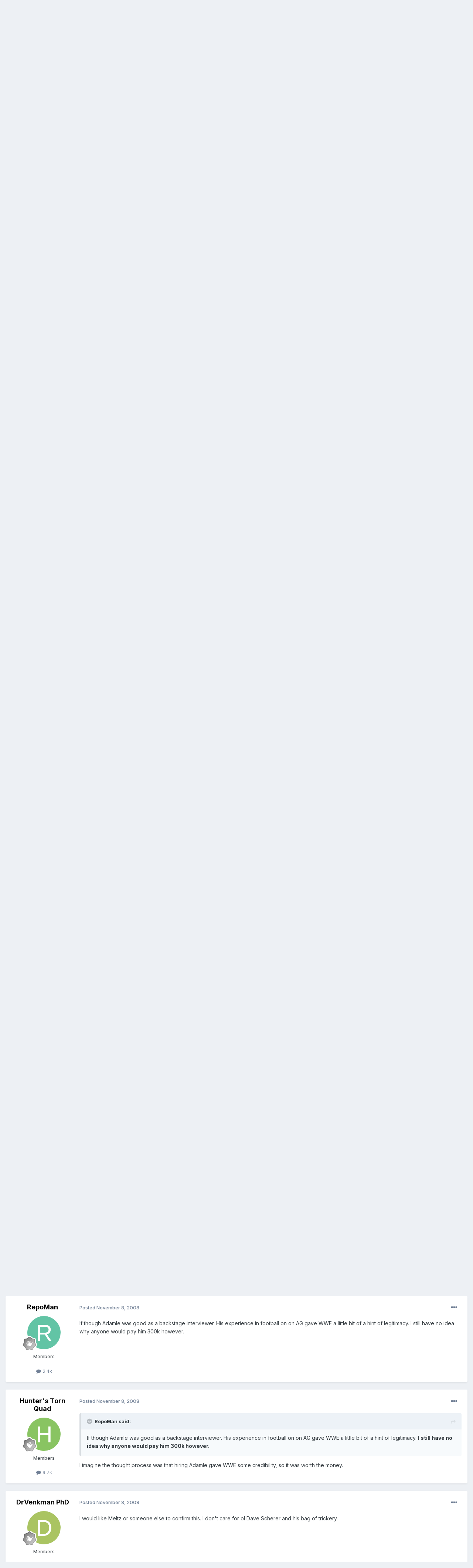

--- FILE ---
content_type: text/html;charset=UTF-8
request_url: https://forums.thesmartmarks.com/topic/89414-former-american-gladiator-host-mike-adamle-joins-wwe/page/2/?tab=comments
body_size: 19353
content:
<!DOCTYPE html>
<html lang="en-US" dir="ltr">
	<head>
		<meta charset="utf-8">
        
		<title>Former American Gladiator Host Mike Adamle Joins WWE - Page 2 - The WWE Folder - TSM Forums</title>
		
		
			<!-- Matomo -->
<script>
  var _paq = window._paq = window._paq || [];
  /* tracker methods like "setCustomDimension" should be called before "trackPageView" */
  _paq.push(['trackPageView']);
  _paq.push(['enableLinkTracking']);
  (function() {
    var u="https://matomo.mcmus.com/";
    _paq.push(['setTrackerUrl', u+'matomo.php']);
    _paq.push(['setSiteId', '4']);
    var d=document, g=d.createElement('script'), s=d.getElementsByTagName('script')[0];
    g.async=true; g.src=u+'matomo.js'; s.parentNode.insertBefore(g,s);
  })();
</script>
<noscript><p><img referrerpolicy="no-referrer-when-downgrade" src="https://matomo.mcmus.com/matomo.php?idsite=4&amp;rec=1" style="border:0;" alt="" /></p></noscript>
<!-- End Matomo Code -->
		
		
		

	<meta name="viewport" content="width=device-width, initial-scale=1">


	
	


	<meta name="twitter:card" content="summary" />




	
		
			
				<meta property="og:title" content="Former American Gladiator Host Mike Adamle Joins WWE">
			
		
	

	
		
			
				<meta property="og:type" content="website">
			
		
	

	
		
			
				<meta property="og:url" content="http://forums.thesmartmarks.com/topic/89414-former-american-gladiator-host-mike-adamle-joins-wwe/">
			
		
	

	
		
			
				<meta property="og:updated_time" content="2008-11-13T23:58:00Z">
			
		
	

	
		
			
				<meta property="og:site_name" content="TSM Forums">
			
		
	

	
		
			
				<meta property="og:locale" content="en_US">
			
		
	


	
		<link rel="first" href="https://forums.thesmartmarks.com/topic/89414-former-american-gladiator-host-mike-adamle-joins-wwe/" />
	

	
		<link rel="prev" href="https://forums.thesmartmarks.com/topic/89414-former-american-gladiator-host-mike-adamle-joins-wwe/" />
	

	
		<link rel="canonical" href="https://forums.thesmartmarks.com/topic/89414-former-american-gladiator-host-mike-adamle-joins-wwe/page/2/" />
	





<link rel="manifest" href="https://forums.thesmartmarks.com/manifest.webmanifest/">
<meta name="msapplication-config" content="http://forums.thesmartmarks.com/browserconfig.xml/">
<meta name="msapplication-starturl" content="/">
<meta name="application-name" content="TSM Forums">
<meta name="apple-mobile-web-app-title" content="TSM Forums">

	<meta name="theme-color" content="#ffffff">










<link rel="preload" href="//forums.thesmartmarks.com/applications/core/interface/font/fontawesome-webfont.woff2?v=4.7.0" as="font" crossorigin="anonymous">
		


	<link rel="preconnect" href="https://fonts.googleapis.com">
	<link rel="preconnect" href="https://fonts.gstatic.com" crossorigin>
	
		<link href="https://fonts.googleapis.com/css2?family=Inter:wght@300;400;500;600;700&display=swap" rel="stylesheet">
	



	<link rel='stylesheet' href='https://forums.thesmartmarks.com/uploads/css_built_2/341e4a57816af3ba440d891ca87450ff_framework.css?v=fe9cfcab201757800670' media='all'>

	<link rel='stylesheet' href='https://forums.thesmartmarks.com/uploads/css_built_2/05e81b71abe4f22d6eb8d1a929494829_responsive.css?v=fe9cfcab201757800670' media='all'>

	<link rel='stylesheet' href='https://forums.thesmartmarks.com/uploads/css_built_2/90eb5adf50a8c640f633d47fd7eb1778_core.css?v=fe9cfcab201757800670' media='all'>

	<link rel='stylesheet' href='https://forums.thesmartmarks.com/uploads/css_built_2/5a0da001ccc2200dc5625c3f3934497d_core_responsive.css?v=fe9cfcab201757800670' media='all'>

	<link rel='stylesheet' href='https://forums.thesmartmarks.com/uploads/css_built_2/62e269ced0fdab7e30e026f1d30ae516_forums.css?v=fe9cfcab201757800670' media='all'>

	<link rel='stylesheet' href='https://forums.thesmartmarks.com/uploads/css_built_2/76e62c573090645fb99a15a363d8620e_forums_responsive.css?v=fe9cfcab201757800670' media='all'>

	<link rel='stylesheet' href='https://forums.thesmartmarks.com/uploads/css_built_2/ebdea0c6a7dab6d37900b9190d3ac77b_topics.css?v=fe9cfcab201757800670' media='all'>





<link rel='stylesheet' href='https://forums.thesmartmarks.com/uploads/css_built_2/258adbb6e4f3e83cd3b355f84e3fa002_custom.css?v=fe9cfcab201757800670' media='all'>




		
		

      
      <script async src="https://pagead2.googlesyndication.com/pagead/js/adsbygoogle.js?client=ca-pub-7129972665110464"
     crossorigin="anonymous"></script>
      
      <script type="text/javascript">
    (function(c,l,a,r,i,t,y){
        c[a]=c[a]||function(){(c[a].q=c[a].q||[]).push(arguments)};
        t=l.createElement(r);t.async=1;t.src="https://www.clarity.ms/tag/"+i;
        y=l.getElementsByTagName(r)[0];y.parentNode.insertBefore(t,y);
    })(window, document, "clarity", "script", "tatpkruidq");
</script>
      
	</head>
	<body class='ipsApp ipsApp_front ipsJS_none ipsClearfix' data-controller='core.front.core.app' data-message="" data-pageApp='forums' data-pageLocation='front' data-pageModule='forums' data-pageController='topic' data-pageID='89414'  >
		
        

        

		<a href='#ipsLayout_mainArea' class='ipsHide' title='Go to main content on this page' accesskey='m'>Jump to content</a>
		





		<div id='ipsLayout_header' class='ipsClearfix'>
			<header>
				<div class='ipsLayout_container'>
					

<a href="https://forums.thesmartmarks.com/" id='elSiteTitle' accesskey='1'>TSM Forums</a>

					
						

	<ul id='elUserNav' class='ipsList_inline cSignedOut ipsResponsive_showDesktop'>
		
        
		
        
        
		
	</ul>

						
<ul class='ipsMobileHamburger ipsList_reset ipsResponsive_hideDesktop'>
	<li data-ipsDrawer data-ipsDrawer-drawerElem='#elMobileDrawer'>
		<a href='#' >
			
			
				
			
			
			
			<i class='fa fa-navicon'></i>
		</a>
	</li>
</ul>
					
				</div>
			</header>
			

	<nav data-controller='core.front.core.navBar' class=' ipsResponsive_showDesktop'>
		<div class='ipsNavBar_primary ipsLayout_container '>
			<ul data-role="primaryNavBar" class='ipsClearfix'>
				


	
		
		
			
		
		<li class='ipsNavBar_active' data-active id='elNavSecondary_1' data-role="navBarItem" data-navApp="core" data-navExt="CustomItem">
			
			
				<a href="https://forums.thesmartmarks.com" data-navItem-id="1" data-navDefault>
					Browse<span class='ipsNavBar_active__identifier'></span>
				</a>
			
			
				<ul class='ipsNavBar_secondary ' data-role='secondaryNavBar'>
					


	
	

	
		
		
			
		
		<li class='ipsNavBar_active' data-active id='elNavSecondary_10' data-role="navBarItem" data-navApp="forums" data-navExt="Forums">
			
			
				<a href="https://forums.thesmartmarks.com" data-navItem-id="10" data-navDefault>
					Forums<span class='ipsNavBar_active__identifier'></span>
				</a>
			
			
		</li>
	
	

	
		
		
		<li  id='elNavSecondary_11' data-role="navBarItem" data-navApp="blog" data-navExt="Blogs">
			
			
				<a href="https://forums.thesmartmarks.com/blogs/" data-navItem-id="11">
					Blogs<span class='ipsNavBar_active__identifier'></span>
				</a>
			
			
		</li>
	
	

	
	

	
		
		
		<li  id='elNavSecondary_14' data-role="navBarItem" data-navApp="core" data-navExt="OnlineUsers">
			
			
				<a href="https://forums.thesmartmarks.com/online/" data-navItem-id="14">
					Online Users<span class='ipsNavBar_active__identifier'></span>
				</a>
			
			
		</li>
	
	

					<li class='ipsHide' id='elNavigationMore_1' data-role='navMore'>
						<a href='#' data-ipsMenu data-ipsMenu-appendTo='#elNavigationMore_1' id='elNavigationMore_1_dropdown'>More <i class='fa fa-caret-down'></i></a>
						<ul class='ipsHide ipsMenu ipsMenu_auto' id='elNavigationMore_1_dropdown_menu' data-role='moreDropdown'></ul>
					</li>
				</ul>
			
		</li>
	
	

	
		
		
		<li  id='elNavSecondary_8' data-role="navBarItem" data-navApp="core" data-navExt="Search">
			
			
				<a href="https://forums.thesmartmarks.com/search/" data-navItem-id="8">
					Search<span class='ipsNavBar_active__identifier'></span>
				</a>
			
			
		</li>
	
	

				<li class='ipsHide' id='elNavigationMore' data-role='navMore'>
					<a href='#' data-ipsMenu data-ipsMenu-appendTo='#elNavigationMore' id='elNavigationMore_dropdown'>More</a>
					<ul class='ipsNavBar_secondary ipsHide' data-role='secondaryNavBar'>
						<li class='ipsHide' id='elNavigationMore_more' data-role='navMore'>
							<a href='#' data-ipsMenu data-ipsMenu-appendTo='#elNavigationMore_more' id='elNavigationMore_more_dropdown'>More <i class='fa fa-caret-down'></i></a>
							<ul class='ipsHide ipsMenu ipsMenu_auto' id='elNavigationMore_more_dropdown_menu' data-role='moreDropdown'></ul>
						</li>
					</ul>
				</li>
			</ul>
			

	<div id="elSearchWrapper">
		<div id='elSearch' data-controller="core.front.core.quickSearch">
			<form accept-charset='utf-8' action='//forums.thesmartmarks.com/search/?do=quicksearch' method='post'>
                <input type='search' id='elSearchField' placeholder='Search...' name='q' autocomplete='off' aria-label='Search'>
                <details class='cSearchFilter'>
                    <summary class='cSearchFilter__text'></summary>
                    <ul class='cSearchFilter__menu'>
                        
                        <li><label><input type="radio" name="type" value="all" ><span class='cSearchFilter__menuText'>Everywhere</span></label></li>
                        
                            
                                <li><label><input type="radio" name="type" value='contextual_{&quot;type&quot;:&quot;forums_topic&quot;,&quot;nodes&quot;:1}' checked><span class='cSearchFilter__menuText'>This Forum</span></label></li>
                            
                                <li><label><input type="radio" name="type" value='contextual_{&quot;type&quot;:&quot;forums_topic&quot;,&quot;item&quot;:89414}' checked><span class='cSearchFilter__menuText'>This Topic</span></label></li>
                            
                        
                        
                            <li><label><input type="radio" name="type" value="core_statuses_status"><span class='cSearchFilter__menuText'>Status Updates</span></label></li>
                        
                            <li><label><input type="radio" name="type" value="forums_topic"><span class='cSearchFilter__menuText'>Topics</span></label></li>
                        
                            <li><label><input type="radio" name="type" value="blog_entry"><span class='cSearchFilter__menuText'>Blog Entries</span></label></li>
                        
                            <li><label><input type="radio" name="type" value="core_members"><span class='cSearchFilter__menuText'>Members</span></label></li>
                        
                    </ul>
                </details>
				<button class='cSearchSubmit' type="submit" aria-label='Search'><i class="fa fa-search"></i></button>
			</form>
		</div>
	</div>

		</div>
	</nav>

			
<ul id='elMobileNav' class='ipsResponsive_hideDesktop' data-controller='core.front.core.mobileNav'>
	
		
			
			
				
				
			
				
					<li id='elMobileBreadcrumb'>
						<a href="https://forums.thesmartmarks.com/forum/1-the-wwe-folder/">
							<span>The WWE Folder</span>
						</a>
					</li>
				
				
			
				
				
			
		
	

	
	<li >
		<a data-action="defaultStream" href="https://forums.thesmartmarks.com/discover/"><i class="fa fa-newspaper-o" aria-hidden="true"></i></a>
	</li>

	

	
		<li class='ipsJS_show'>
			<a href="https://forums.thesmartmarks.com/search/"><i class='fa fa-search'></i></a>
		</li>
	
</ul>
		</div>
		<main id='ipsLayout_body' class='ipsLayout_container'>
			<div id='ipsLayout_contentArea'>
				<div id='ipsLayout_contentWrapper'>
					
<nav class='ipsBreadcrumb ipsBreadcrumb_top ipsFaded_withHover'>
	

	<ul class='ipsList_inline ipsPos_right'>
		
		<li >
			<a data-action="defaultStream" class='ipsType_light ' href="https://forums.thesmartmarks.com/discover/"><i class="fa fa-newspaper-o" aria-hidden="true"></i> <span>All Activity</span></a>
		</li>
		
	</ul>

	<ul data-role="breadcrumbList">
		<li>
			<a title="Home" href="https://forums.thesmartmarks.com/">
				<span>Home <i class='fa fa-angle-right'></i></span>
			</a>
		</li>
		
		
			<li>
				
					<a href="https://forums.thesmartmarks.com/forum/85-wrestling-amp-mma/">
						<span>Wrestling &amp; MMA <i class='fa fa-angle-right' aria-hidden="true"></i></span>
					</a>
				
			</li>
		
			<li>
				
					<a href="https://forums.thesmartmarks.com/forum/1-the-wwe-folder/">
						<span>The WWE Folder <i class='fa fa-angle-right' aria-hidden="true"></i></span>
					</a>
				
			</li>
		
			<li>
				
					Former American Gladiator Host Mike Adamle Joins WWE
				
			</li>
		
	</ul>
</nav>
					
					<div id='ipsLayout_mainArea'>
						
						
						
						

	




						



<div class='ipsPageHeader ipsResponsive_pull ipsBox ipsPadding sm:ipsPadding:half ipsMargin_bottom'>
		
	
	<div class='ipsFlex ipsFlex-ai:center ipsFlex-fw:wrap ipsGap:4'>
		<div class='ipsFlex-flex:11'>
			<h1 class='ipsType_pageTitle ipsContained_container'>
				

				
				
					<span class='ipsType_break ipsContained'>
						<span>Former American Gladiator Host Mike Adamle Joins WWE</span>
					</span>
				
			</h1>
			
			
		</div>
		
	</div>
	<hr class='ipsHr'>
	<div class='ipsPageHeader__meta ipsFlex ipsFlex-jc:between ipsFlex-ai:center ipsFlex-fw:wrap ipsGap:3'>
		<div class='ipsFlex-flex:11'>
			<div class='ipsPhotoPanel ipsPhotoPanel_mini ipsPhotoPanel_notPhone ipsClearfix'>
				


	<a href="https://forums.thesmartmarks.com/profile/3285-enigma/" rel="nofollow" data-ipsHover data-ipsHover-width="370" data-ipsHover-target="http://forums.thesmartmarks.com/profile/3285-enigma/?do=hovercard" class="ipsUserPhoto ipsUserPhoto_mini" title="Go to Enigma's profile">
		<img src='data:image/svg+xml,%3Csvg%20xmlns%3D%22http%3A%2F%2Fwww.w3.org%2F2000%2Fsvg%22%20viewBox%3D%220%200%201024%201024%22%20style%3D%22background%3A%2362c4b5%22%3E%3Cg%3E%3Ctext%20text-anchor%3D%22middle%22%20dy%3D%22.35em%22%20x%3D%22512%22%20y%3D%22512%22%20fill%3D%22%23ffffff%22%20font-size%3D%22700%22%20font-family%3D%22-apple-system%2C%20BlinkMacSystemFont%2C%20Roboto%2C%20Helvetica%2C%20Arial%2C%20sans-serif%22%3EE%3C%2Ftext%3E%3C%2Fg%3E%3C%2Fsvg%3E' alt='Enigma' loading="lazy">
	</a>

				<div>
					<p class='ipsType_reset ipsType_blendLinks'>
						<span class='ipsType_normal'>
						
							<strong>By 


<a href="https://forums.thesmartmarks.com/profile/3285-enigma/" rel="nofollow" data-ipsHover data-ipsHover-width='370' data-ipsHover-target='http://forums.thesmartmarks.com/profile/3285-enigma/?do=hovercard&amp;referrer=https%253A%252F%252Fforums.thesmartmarks.com%252Ftopic%252F89414-former-american-gladiator-host-mike-adamle-joins-wwe%252Fpage%252F2%252F%253Ftab%253Dcomments' title="Go to Enigma's profile" class="ipsType_break">Enigma</a></strong><br />
							<span class='ipsType_light'><time datetime='2008-01-26T03:26:10Z' title='01/26/08 03:26  AM' data-short='18 yr'>January 26, 2008</time> in <a href="https://forums.thesmartmarks.com/forum/1-the-wwe-folder/">The WWE Folder</a></span>
						
						</span>
					</p>
				</div>
			</div>
		</div>
		
			<div class='ipsFlex-flex:01 ipsResponsive_hidePhone'>
				<div class='ipsShareLinks'>
					
						


    <a href='#elShareItem_1415670826_menu' id='elShareItem_1415670826' data-ipsMenu class='ipsShareButton ipsButton ipsButton_verySmall ipsButton_link ipsButton_link--light'>
        <span><i class='fa fa-share-alt'></i></span> &nbsp;Share
    </a>

    <div class='ipsPadding ipsMenu ipsMenu_normal ipsHide' id='elShareItem_1415670826_menu' data-controller="core.front.core.sharelink">
        
        
        <span data-ipsCopy data-ipsCopy-flashmessage>
            <a href="https://forums.thesmartmarks.com/topic/89414-former-american-gladiator-host-mike-adamle-joins-wwe/" class="ipsButton ipsButton_light ipsButton_small ipsButton_fullWidth" data-role="copyButton" data-clipboard-text="http://forums.thesmartmarks.com/topic/89414-former-american-gladiator-host-mike-adamle-joins-wwe/" data-ipstooltip title='Copy Link to Clipboard'><i class="fa fa-clone"></i> http://forums.thesmartmarks.com/topic/89414-former-american-gladiator-host-mike-adamle-joins-wwe/</a>
        </span>
        <ul class='ipsShareLinks ipsMargin_top:half'>
            
                <li>
<a href="https://x.com/share?url=http%3A%2F%2Fforums.thesmartmarks.com%2Ftopic%2F89414-former-american-gladiator-host-mike-adamle-joins-wwe%2F" class="cShareLink cShareLink_x" target="_blank" data-role="shareLink" title='Share on X' data-ipsTooltip rel='nofollow noopener'>
    <i class="fa fa-x"></i>
</a></li>
            
                <li>
<a href="https://www.facebook.com/sharer/sharer.php?u=http%3A%2F%2Fforums.thesmartmarks.com%2Ftopic%2F89414-former-american-gladiator-host-mike-adamle-joins-wwe%2F" class="cShareLink cShareLink_facebook" target="_blank" data-role="shareLink" title='Share on Facebook' data-ipsTooltip rel='noopener nofollow'>
	<i class="fa fa-facebook"></i>
</a></li>
            
                <li>
<a href="https://www.reddit.com/submit?url=http%3A%2F%2Fforums.thesmartmarks.com%2Ftopic%2F89414-former-american-gladiator-host-mike-adamle-joins-wwe%2F&amp;title=Former+American+Gladiator+Host+Mike+Adamle+Joins+WWE" rel="nofollow noopener" class="cShareLink cShareLink_reddit" target="_blank" title='Share on Reddit' data-ipsTooltip>
	<i class="fa fa-reddit"></i>
</a></li>
            
                <li>
<a href="/cdn-cgi/l/email-protection#[base64]" rel='nofollow' class='cShareLink cShareLink_email' title='Share via email' data-ipsTooltip>
	<i class="fa fa-envelope"></i>
</a></li>
            
                <li>
<a href="https://pinterest.com/pin/create/button/?url=http://forums.thesmartmarks.com/topic/89414-former-american-gladiator-host-mike-adamle-joins-wwe/&amp;media=" class="cShareLink cShareLink_pinterest" rel="nofollow noopener" target="_blank" data-role="shareLink" title='Share on Pinterest' data-ipsTooltip>
	<i class="fa fa-pinterest"></i>
</a></li>
            
        </ul>
        
            <hr class='ipsHr'>
            <button class='ipsHide ipsButton ipsButton_verySmall ipsButton_light ipsButton_fullWidth ipsMargin_top:half' data-controller='core.front.core.webshare' data-role='webShare' data-webShareTitle='Former American Gladiator Host Mike Adamle Joins WWE' data-webShareText='Former American Gladiator Host Mike Adamle Joins WWE' data-webShareUrl='http://forums.thesmartmarks.com/topic/89414-former-american-gladiator-host-mike-adamle-joins-wwe/'>More sharing options...</button>
        
    </div>

					
					
                    

					



					

<div data-followApp='forums' data-followArea='topic' data-followID='89414' data-controller='core.front.core.followButton'>
	

	<a href="https://forums.thesmartmarks.com/login/" rel="nofollow" class="ipsFollow ipsPos_middle ipsButton ipsButton_light ipsButton_verySmall ipsButton_disabled" data-role="followButton" data-ipsTooltip title='Sign in to follow this'>
		<span>Followers</span>
		<span class='ipsCommentCount'>0</span>
	</a>

</div>
				</div>
			</div>
					
	</div>
	
	
</div>








<div class='ipsClearfix'>
	<ul class="ipsToolList ipsToolList_horizontal ipsClearfix ipsSpacer_both ipsResponsive_hidePhone">
		
		
		
	</ul>
</div>

<div id='comments' data-controller='core.front.core.commentFeed,forums.front.topic.view, core.front.core.ignoredComments' data-autoPoll data-baseURL='http://forums.thesmartmarks.com/topic/89414-former-american-gladiator-host-mike-adamle-joins-wwe/' data-lastPage data-feedID='topic-89414' class='cTopic ipsClear ipsSpacer_top'>
	
			

				<div class="ipsBox ipsResponsive_pull ipsPadding:half ipsClearfix ipsClear ipsMargin_bottom">
					
					
						


	
	<ul class='ipsPagination' id='elPagination_28818063f980ebc379a6e3dc5f81bd77_1421862335' data-ipsPagination-seoPagination='true' data-pages='2' data-ipsPagination  data-ipsPagination-pages="2" data-ipsPagination-perPage='30'>
		
			
				<li class='ipsPagination_first'><a href="https://forums.thesmartmarks.com/topic/89414-former-american-gladiator-host-mike-adamle-joins-wwe/#comments" rel="first" data-page='1' data-ipsTooltip title='First page'><i class='fa fa-angle-double-left'></i></a></li>
				<li class='ipsPagination_prev'><a href="https://forums.thesmartmarks.com/topic/89414-former-american-gladiator-host-mike-adamle-joins-wwe/#comments" rel="prev" data-page='1' data-ipsTooltip title='Previous page'>Prev</a></li>
				
					<li class='ipsPagination_page'><a href="https://forums.thesmartmarks.com/topic/89414-former-american-gladiator-host-mike-adamle-joins-wwe/#comments" data-page='1'>1</a></li>
				
			
			<li class='ipsPagination_page ipsPagination_active'><a href="https://forums.thesmartmarks.com/topic/89414-former-american-gladiator-host-mike-adamle-joins-wwe/page/2/#comments" data-page='2'>2</a></li>
			
				<li class='ipsPagination_next ipsPagination_inactive'><a href="https://forums.thesmartmarks.com/topic/89414-former-american-gladiator-host-mike-adamle-joins-wwe/page/2/#comments" rel="next" data-page='2' data-ipsTooltip title='Next page'>Next</a></li>
				<li class='ipsPagination_last ipsPagination_inactive'><a href="https://forums.thesmartmarks.com/topic/89414-former-american-gladiator-host-mike-adamle-joins-wwe/page/2/#comments" rel="last" data-page='2' data-ipsTooltip title='Last page'><i class='fa fa-angle-double-right'></i></a></li>
			
			
				<li class='ipsPagination_pageJump'>
					<a href='#' data-ipsMenu data-ipsMenu-closeOnClick='false' data-ipsMenu-appendTo='#elPagination_28818063f980ebc379a6e3dc5f81bd77_1421862335' id='elPagination_28818063f980ebc379a6e3dc5f81bd77_1421862335_jump'>Page 2 of 2 &nbsp;<i class='fa fa-caret-down'></i></a>
					<div class='ipsMenu ipsMenu_narrow ipsPadding ipsHide' id='elPagination_28818063f980ebc379a6e3dc5f81bd77_1421862335_jump_menu'>
						<form accept-charset='utf-8' method='post' action="https://forums.thesmartmarks.com/topic/89414-former-american-gladiator-host-mike-adamle-joins-wwe/#comments" data-role="pageJump" data-baseUrl='#'>
							<ul class='ipsForm ipsForm_horizontal'>
								<li class='ipsFieldRow'>
									<input type='number' min='1' max='2' placeholder='Page number' class='ipsField_fullWidth' name='page'>
								</li>
								<li class='ipsFieldRow ipsFieldRow_fullWidth'>
									<input type='submit' class='ipsButton_fullWidth ipsButton ipsButton_verySmall ipsButton_primary' value='Go'>
								</li>
							</ul>
						</form>
					</div>
				</li>
			
		
	</ul>

					
				</div>
			
	

	

<div data-controller='core.front.core.recommendedComments' data-url='http://forums.thesmartmarks.com/topic/89414-former-american-gladiator-host-mike-adamle-joins-wwe/?recommended=comments' class='ipsRecommendedComments ipsHide'>
	<div data-role="recommendedComments">
		<h2 class='ipsType_sectionHead ipsType_large ipsType_bold ipsMargin_bottom'>Recommended Posts</h2>
		
	</div>
</div>
	
	<div id="elPostFeed" data-role='commentFeed' data-controller='core.front.core.moderation' >
		<form action="https://forums.thesmartmarks.com/topic/89414-former-american-gladiator-host-mike-adamle-joins-wwe/page/2/?csrfKey=1a7c36f1aefefa48dfe3c7616dd9b886&amp;do=multimodComment" method="post" data-ipsPageAction data-role='moderationTools'>
			
			
				

					

					
					



<a id='findComment-2785204'></a>
<a id='comment-2785204'></a>
<article  id='elComment_2785204' class='cPost ipsBox ipsResponsive_pull  ipsComment  ipsComment_parent ipsClearfix ipsClear ipsColumns ipsColumns_noSpacing ipsColumns_collapsePhone    '>
	

	

	<div class='cAuthorPane_mobile ipsResponsive_showPhone'>
		<div class='cAuthorPane_photo'>
			<div class='cAuthorPane_photoWrap'>
				


	<a href="https://forums.thesmartmarks.com/profile/2704-drvenkman-phd/" rel="nofollow" data-ipsHover data-ipsHover-width="370" data-ipsHover-target="http://forums.thesmartmarks.com/profile/2704-drvenkman-phd/?do=hovercard" class="ipsUserPhoto ipsUserPhoto_large" title="Go to DrVenkman PhD's profile">
		<img src='data:image/svg+xml,%3Csvg%20xmlns%3D%22http%3A%2F%2Fwww.w3.org%2F2000%2Fsvg%22%20viewBox%3D%220%200%201024%201024%22%20style%3D%22background%3A%23aac462%22%3E%3Cg%3E%3Ctext%20text-anchor%3D%22middle%22%20dy%3D%22.35em%22%20x%3D%22512%22%20y%3D%22512%22%20fill%3D%22%23ffffff%22%20font-size%3D%22700%22%20font-family%3D%22-apple-system%2C%20BlinkMacSystemFont%2C%20Roboto%2C%20Helvetica%2C%20Arial%2C%20sans-serif%22%3ED%3C%2Ftext%3E%3C%2Fg%3E%3C%2Fsvg%3E' alt='DrVenkman PhD' loading="lazy">
	</a>

				
				
					<a href="https://forums.thesmartmarks.com/profile/2704-drvenkman-phd/badges/" rel="nofollow">
						
<img src='https://forums.thesmartmarks.com/uploads/monthly_2025_09/1_Newbie.svg' loading="lazy" alt="Newbie" class="cAuthorPane_badge cAuthorPane_badge--rank ipsOutline ipsOutline:2px" data-ipsTooltip title="Rank: Newbie (1/14)">
					</a>
				
			</div>
		</div>
		<div class='cAuthorPane_content'>
			<h3 class='ipsType_sectionHead cAuthorPane_author ipsType_break ipsType_blendLinks ipsFlex ipsFlex-ai:center'>
				


<a href="https://forums.thesmartmarks.com/profile/2704-drvenkman-phd/" rel="nofollow" data-ipsHover data-ipsHover-width='370' data-ipsHover-target='http://forums.thesmartmarks.com/profile/2704-drvenkman-phd/?do=hovercard&amp;referrer=https%253A%252F%252Fforums.thesmartmarks.com%252Ftopic%252F89414-former-american-gladiator-host-mike-adamle-joins-wwe%252Fpage%252F2%252F%253Ftab%253Dcomments' title="Go to DrVenkman PhD's profile" class="ipsType_break">DrVenkman PhD</a>
			</h3>
			<div class='ipsType_light ipsType_reset'>
			    <a href="https://forums.thesmartmarks.com/topic/89414-former-american-gladiator-host-mike-adamle-joins-wwe/page/2/#findComment-2785204" rel="nofollow" class='ipsType_blendLinks'>Posted <time datetime='2008-11-06T21:00:21Z' title='11/06/08 09:00  PM' data-short='17 yr'>November 6, 2008</time></a>
				
			</div>
		</div>
	</div>
	<aside class='ipsComment_author cAuthorPane ipsColumn ipsColumn_medium ipsResponsive_hidePhone'>
		<h3 class='ipsType_sectionHead cAuthorPane_author ipsType_blendLinks ipsType_break'><strong>


<a href="https://forums.thesmartmarks.com/profile/2704-drvenkman-phd/" rel="nofollow" data-ipsHover data-ipsHover-width='370' data-ipsHover-target='http://forums.thesmartmarks.com/profile/2704-drvenkman-phd/?do=hovercard&amp;referrer=https%253A%252F%252Fforums.thesmartmarks.com%252Ftopic%252F89414-former-american-gladiator-host-mike-adamle-joins-wwe%252Fpage%252F2%252F%253Ftab%253Dcomments' title="Go to DrVenkman PhD's profile" class="ipsType_break">DrVenkman PhD</a></strong>
			
		</h3>
		<ul class='cAuthorPane_info ipsList_reset'>
			<li data-role='photo' class='cAuthorPane_photo'>
				<div class='cAuthorPane_photoWrap'>
					


	<a href="https://forums.thesmartmarks.com/profile/2704-drvenkman-phd/" rel="nofollow" data-ipsHover data-ipsHover-width="370" data-ipsHover-target="http://forums.thesmartmarks.com/profile/2704-drvenkman-phd/?do=hovercard" class="ipsUserPhoto ipsUserPhoto_large" title="Go to DrVenkman PhD's profile">
		<img src='data:image/svg+xml,%3Csvg%20xmlns%3D%22http%3A%2F%2Fwww.w3.org%2F2000%2Fsvg%22%20viewBox%3D%220%200%201024%201024%22%20style%3D%22background%3A%23aac462%22%3E%3Cg%3E%3Ctext%20text-anchor%3D%22middle%22%20dy%3D%22.35em%22%20x%3D%22512%22%20y%3D%22512%22%20fill%3D%22%23ffffff%22%20font-size%3D%22700%22%20font-family%3D%22-apple-system%2C%20BlinkMacSystemFont%2C%20Roboto%2C%20Helvetica%2C%20Arial%2C%20sans-serif%22%3ED%3C%2Ftext%3E%3C%2Fg%3E%3C%2Fsvg%3E' alt='DrVenkman PhD' loading="lazy">
	</a>

					
					
						
<img src='https://forums.thesmartmarks.com/uploads/monthly_2025_09/1_Newbie.svg' loading="lazy" alt="Newbie" class="cAuthorPane_badge cAuthorPane_badge--rank ipsOutline ipsOutline:2px" data-ipsTooltip title="Rank: Newbie (1/14)">
					
				</div>
			</li>
			
				<li data-role='group'>Members</li>
				
			
			
				<li data-role='stats' class='ipsMargin_top'>
					<ul class="ipsList_reset ipsType_light ipsFlex ipsFlex-ai:center ipsFlex-jc:center ipsGap_row:2 cAuthorPane_stats">
						<li>
							
								<a href="https://forums.thesmartmarks.com/profile/2704-drvenkman-phd/content/" rel="nofollow" title="9713 posts" data-ipsTooltip class="ipsType_blendLinks">
							
								<i class="fa fa-comment"></i> 9.7k
							
								</a>
							
						</li>
						
					</ul>
				</li>
			
			
				

			
		</ul>
	</aside>
	<div class='ipsColumn ipsColumn_fluid ipsMargin:none'>
		

<div id='comment-2785204_wrap' data-controller='core.front.core.comment' data-commentApp='forums' data-commentType='forums' data-commentID="2785204" data-quoteData='{&quot;userid&quot;:2704,&quot;username&quot;:&quot;DrVenkman PhD&quot;,&quot;timestamp&quot;:1226005221,&quot;contentapp&quot;:&quot;forums&quot;,&quot;contenttype&quot;:&quot;forums&quot;,&quot;contentid&quot;:89414,&quot;contentclass&quot;:&quot;forums_Topic&quot;,&quot;contentcommentid&quot;:2785204}' class='ipsComment_content ipsType_medium'>

	<div class='ipsComment_meta ipsType_light ipsFlex ipsFlex-ai:center ipsFlex-jc:between ipsFlex-fd:row-reverse'>
		<div class='ipsType_light ipsType_reset ipsType_blendLinks ipsComment_toolWrap'>
			<div class='ipsResponsive_hidePhone ipsComment_badges'>
				<ul class='ipsList_reset ipsFlex ipsFlex-jc:end ipsFlex-fw:wrap ipsGap:2 ipsGap_row:1'>
					
					
					
					
					
				</ul>
			</div>
			<ul class='ipsList_reset ipsComment_tools'>
				<li>
					<a href='#elControls_2785204_menu' class='ipsComment_ellipsis' id='elControls_2785204' title='More options...' data-ipsMenu data-ipsMenu-appendTo='#comment-2785204_wrap'><i class='fa fa-ellipsis-h'></i></a>
					<ul id='elControls_2785204_menu' class='ipsMenu ipsMenu_narrow ipsHide'>
						
							<li class='ipsMenu_item'><a href="https://forums.thesmartmarks.com/topic/89414-former-american-gladiator-host-mike-adamle-joins-wwe/?do=reportComment&amp;comment=2785204" data-ipsDialog data-ipsDialog-remoteSubmit data-ipsDialog-size='medium' data-ipsDialog-flashMessage='Thanks for your report.' data-ipsDialog-title="Report post" data-action='reportComment' title='Report this content'>Report</a></li>
						
						
                        
						
						
						
							
								
							
							
							
							
							
							
						
					</ul>
				</li>
				
			</ul>
		</div>

		<div class='ipsType_reset ipsResponsive_hidePhone'>
		   
		   Posted <time datetime='2008-11-06T21:00:21Z' title='11/06/08 09:00  PM' data-short='17 yr'>November 6, 2008</time>
		   
			
			<span class='ipsResponsive_hidePhone'>
				
				
			</span>
		</div>
	</div>

	

    

	<div class='cPost_contentWrap'>
		
		<div data-role='commentContent' class='ipsType_normal ipsType_richText ipsPadding_bottom ipsContained' data-controller='core.front.core.lightboxedImages'>
			<p>Sure does. Also, Jen Patterson is hot. They clearly hired the wrong Chicago sports personality.</p>

			
		</div>

		

		
	</div>

	
    
</div>
	</div>
</article>
					
					
					
				

					

					
					



<a id='findComment-2785206'></a>
<a id='comment-2785206'></a>
<article  id='elComment_2785206' class='cPost ipsBox ipsResponsive_pull  ipsComment  ipsComment_parent ipsClearfix ipsClear ipsColumns ipsColumns_noSpacing ipsColumns_collapsePhone    '>
	

	

	<div class='cAuthorPane_mobile ipsResponsive_showPhone'>
		<div class='cAuthorPane_photo'>
			<div class='cAuthorPane_photoWrap'>
				


	<a href="https://forums.thesmartmarks.com/profile/5313-sluggo/" rel="nofollow" data-ipsHover data-ipsHover-width="370" data-ipsHover-target="http://forums.thesmartmarks.com/profile/5313-sluggo/?do=hovercard" class="ipsUserPhoto ipsUserPhoto_large" title="Go to sluggo's profile">
		<img src='https://forums.thesmartmarks.com/uploads/profile/photo-thumb-5313.jpg' alt='sluggo' loading="lazy">
	</a>

				
				
					<a href="https://forums.thesmartmarks.com/profile/5313-sluggo/badges/" rel="nofollow">
						
<img src='https://forums.thesmartmarks.com/uploads/monthly_2025_09/1_Newbie.svg' loading="lazy" alt="Newbie" class="cAuthorPane_badge cAuthorPane_badge--rank ipsOutline ipsOutline:2px" data-ipsTooltip title="Rank: Newbie (1/14)">
					</a>
				
			</div>
		</div>
		<div class='cAuthorPane_content'>
			<h3 class='ipsType_sectionHead cAuthorPane_author ipsType_break ipsType_blendLinks ipsFlex ipsFlex-ai:center'>
				


<a href="https://forums.thesmartmarks.com/profile/5313-sluggo/" rel="nofollow" data-ipsHover data-ipsHover-width='370' data-ipsHover-target='http://forums.thesmartmarks.com/profile/5313-sluggo/?do=hovercard&amp;referrer=https%253A%252F%252Fforums.thesmartmarks.com%252Ftopic%252F89414-former-american-gladiator-host-mike-adamle-joins-wwe%252Fpage%252F2%252F%253Ftab%253Dcomments' title="Go to sluggo's profile" class="ipsType_break">sluggo</a>
			</h3>
			<div class='ipsType_light ipsType_reset'>
			    <a href="https://forums.thesmartmarks.com/topic/89414-former-american-gladiator-host-mike-adamle-joins-wwe/page/2/#findComment-2785206" rel="nofollow" class='ipsType_blendLinks'>Posted <time datetime='2008-11-06T21:00:35Z' title='11/06/08 09:00  PM' data-short='17 yr'>November 6, 2008</time></a>
				
			</div>
		</div>
	</div>
	<aside class='ipsComment_author cAuthorPane ipsColumn ipsColumn_medium ipsResponsive_hidePhone'>
		<h3 class='ipsType_sectionHead cAuthorPane_author ipsType_blendLinks ipsType_break'><strong>


<a href="https://forums.thesmartmarks.com/profile/5313-sluggo/" rel="nofollow" data-ipsHover data-ipsHover-width='370' data-ipsHover-target='http://forums.thesmartmarks.com/profile/5313-sluggo/?do=hovercard&amp;referrer=https%253A%252F%252Fforums.thesmartmarks.com%252Ftopic%252F89414-former-american-gladiator-host-mike-adamle-joins-wwe%252Fpage%252F2%252F%253Ftab%253Dcomments' title="Go to sluggo's profile" class="ipsType_break">sluggo</a></strong>
			
		</h3>
		<ul class='cAuthorPane_info ipsList_reset'>
			<li data-role='photo' class='cAuthorPane_photo'>
				<div class='cAuthorPane_photoWrap'>
					


	<a href="https://forums.thesmartmarks.com/profile/5313-sluggo/" rel="nofollow" data-ipsHover data-ipsHover-width="370" data-ipsHover-target="http://forums.thesmartmarks.com/profile/5313-sluggo/?do=hovercard" class="ipsUserPhoto ipsUserPhoto_large" title="Go to sluggo's profile">
		<img src='https://forums.thesmartmarks.com/uploads/profile/photo-thumb-5313.jpg' alt='sluggo' loading="lazy">
	</a>

					
					
						
<img src='https://forums.thesmartmarks.com/uploads/monthly_2025_09/1_Newbie.svg' loading="lazy" alt="Newbie" class="cAuthorPane_badge cAuthorPane_badge--rank ipsOutline ipsOutline:2px" data-ipsTooltip title="Rank: Newbie (1/14)">
					
				</div>
			</li>
			
				<li data-role='group'>Members</li>
				
			
			
				<li data-role='stats' class='ipsMargin_top'>
					<ul class="ipsList_reset ipsType_light ipsFlex ipsFlex-ai:center ipsFlex-jc:center ipsGap_row:2 cAuthorPane_stats">
						<li>
							
								<a href="https://forums.thesmartmarks.com/profile/5313-sluggo/content/" rel="nofollow" title="913 posts" data-ipsTooltip class="ipsType_blendLinks">
							
								<i class="fa fa-comment"></i> 913
							
								</a>
							
						</li>
						
					</ul>
				</li>
			
			
				

	
	<li data-role='custom-field' class='ipsResponsive_hidePhone ipsType_break'>
		
<span class='ft'>Gender:</span><span class='fc'>Male</span>
	</li>
	
	<li data-role='custom-field' class='ipsResponsive_hidePhone ipsType_break'>
		
<span class='ft'>Location:</span><span class='fc'>Backstage @ Raw</span>
	</li>
	

			
		</ul>
	</aside>
	<div class='ipsColumn ipsColumn_fluid ipsMargin:none'>
		

<div id='comment-2785206_wrap' data-controller='core.front.core.comment' data-commentApp='forums' data-commentType='forums' data-commentID="2785206" data-quoteData='{&quot;userid&quot;:5313,&quot;username&quot;:&quot;sluggo&quot;,&quot;timestamp&quot;:1226005235,&quot;contentapp&quot;:&quot;forums&quot;,&quot;contenttype&quot;:&quot;forums&quot;,&quot;contentid&quot;:89414,&quot;contentclass&quot;:&quot;forums_Topic&quot;,&quot;contentcommentid&quot;:2785206}' class='ipsComment_content ipsType_medium'>

	<div class='ipsComment_meta ipsType_light ipsFlex ipsFlex-ai:center ipsFlex-jc:between ipsFlex-fd:row-reverse'>
		<div class='ipsType_light ipsType_reset ipsType_blendLinks ipsComment_toolWrap'>
			<div class='ipsResponsive_hidePhone ipsComment_badges'>
				<ul class='ipsList_reset ipsFlex ipsFlex-jc:end ipsFlex-fw:wrap ipsGap:2 ipsGap_row:1'>
					
					
					
					
					
				</ul>
			</div>
			<ul class='ipsList_reset ipsComment_tools'>
				<li>
					<a href='#elControls_2785206_menu' class='ipsComment_ellipsis' id='elControls_2785206' title='More options...' data-ipsMenu data-ipsMenu-appendTo='#comment-2785206_wrap'><i class='fa fa-ellipsis-h'></i></a>
					<ul id='elControls_2785206_menu' class='ipsMenu ipsMenu_narrow ipsHide'>
						
							<li class='ipsMenu_item'><a href="https://forums.thesmartmarks.com/topic/89414-former-american-gladiator-host-mike-adamle-joins-wwe/?do=reportComment&amp;comment=2785206" data-ipsDialog data-ipsDialog-remoteSubmit data-ipsDialog-size='medium' data-ipsDialog-flashMessage='Thanks for your report.' data-ipsDialog-title="Report post" data-action='reportComment' title='Report this content'>Report</a></li>
						
						
                        
						
						
						
							
								
							
							
							
							
							
							
						
					</ul>
				</li>
				
			</ul>
		</div>

		<div class='ipsType_reset ipsResponsive_hidePhone'>
		   
		   Posted <time datetime='2008-11-06T21:00:35Z' title='11/06/08 09:00  PM' data-short='17 yr'>November 6, 2008</time>
		   
			
			<span class='ipsResponsive_hidePhone'>
				
				
			</span>
		</div>
	</div>

	

    

	<div class='cPost_contentWrap'>
		
		<div data-role='commentContent' class='ipsType_normal ipsType_richText ipsPadding_bottom ipsContained' data-controller='core.front.core.lightboxedImages'>
			
<p>in a guantlet match............................in a guantlet match</p>
<p> </p>
<p> </p>
<p>
He was fine...well before Jericho became champ.  It was kind of strange to have a GM that was dead in the middle of the heel/face scale. He should've expanded his reasoning of putting Cole in that tag team match the night he became GM. Monday, it seemed like he forgot his lines so he did a shoot and quit on air.</p>


			
		</div>

		

		
	</div>

	
    
</div>
	</div>
</article>
					
					
					
				

					

					
					



<a id='findComment-2785450'></a>
<a id='comment-2785450'></a>
<article  id='elComment_2785450' class='cPost ipsBox ipsResponsive_pull  ipsComment  ipsComment_parent ipsClearfix ipsClear ipsColumns ipsColumns_noSpacing ipsColumns_collapsePhone    '>
	

	

	<div class='cAuthorPane_mobile ipsResponsive_showPhone'>
		<div class='cAuthorPane_photo'>
			<div class='cAuthorPane_photoWrap'>
				


	<a href="https://forums.thesmartmarks.com/profile/5904-vigo/" rel="nofollow" data-ipsHover data-ipsHover-width="370" data-ipsHover-target="http://forums.thesmartmarks.com/profile/5904-vigo/?do=hovercard" class="ipsUserPhoto ipsUserPhoto_large" title="Go to Vigo's profile">
		<img src='data:image/svg+xml,%3Csvg%20xmlns%3D%22http%3A%2F%2Fwww.w3.org%2F2000%2Fsvg%22%20viewBox%3D%220%200%201024%201024%22%20style%3D%22background%3A%2362c48e%22%3E%3Cg%3E%3Ctext%20text-anchor%3D%22middle%22%20dy%3D%22.35em%22%20x%3D%22512%22%20y%3D%22512%22%20fill%3D%22%23ffffff%22%20font-size%3D%22700%22%20font-family%3D%22-apple-system%2C%20BlinkMacSystemFont%2C%20Roboto%2C%20Helvetica%2C%20Arial%2C%20sans-serif%22%3EV%3C%2Ftext%3E%3C%2Fg%3E%3C%2Fsvg%3E' alt='Vigo' loading="lazy">
	</a>

				
				
					<a href="https://forums.thesmartmarks.com/profile/5904-vigo/badges/" rel="nofollow">
						
<img src='https://forums.thesmartmarks.com/uploads/monthly_2025_09/1_Newbie.svg' loading="lazy" alt="Newbie" class="cAuthorPane_badge cAuthorPane_badge--rank ipsOutline ipsOutline:2px" data-ipsTooltip title="Rank: Newbie (1/14)">
					</a>
				
			</div>
		</div>
		<div class='cAuthorPane_content'>
			<h3 class='ipsType_sectionHead cAuthorPane_author ipsType_break ipsType_blendLinks ipsFlex ipsFlex-ai:center'>
				


<a href="https://forums.thesmartmarks.com/profile/5904-vigo/" rel="nofollow" data-ipsHover data-ipsHover-width='370' data-ipsHover-target='http://forums.thesmartmarks.com/profile/5904-vigo/?do=hovercard&amp;referrer=https%253A%252F%252Fforums.thesmartmarks.com%252Ftopic%252F89414-former-american-gladiator-host-mike-adamle-joins-wwe%252Fpage%252F2%252F%253Ftab%253Dcomments' title="Go to Vigo's profile" class="ipsType_break">Vigo</a>
			</h3>
			<div class='ipsType_light ipsType_reset'>
			    <a href="https://forums.thesmartmarks.com/topic/89414-former-american-gladiator-host-mike-adamle-joins-wwe/page/2/#findComment-2785450" rel="nofollow" class='ipsType_blendLinks'>Posted <time datetime='2008-11-07T03:50:59Z' title='11/07/08 03:50  AM' data-short='17 yr'>November 7, 2008</time></a>
				
			</div>
		</div>
	</div>
	<aside class='ipsComment_author cAuthorPane ipsColumn ipsColumn_medium ipsResponsive_hidePhone'>
		<h3 class='ipsType_sectionHead cAuthorPane_author ipsType_blendLinks ipsType_break'><strong>


<a href="https://forums.thesmartmarks.com/profile/5904-vigo/" rel="nofollow" data-ipsHover data-ipsHover-width='370' data-ipsHover-target='http://forums.thesmartmarks.com/profile/5904-vigo/?do=hovercard&amp;referrer=https%253A%252F%252Fforums.thesmartmarks.com%252Ftopic%252F89414-former-american-gladiator-host-mike-adamle-joins-wwe%252Fpage%252F2%252F%253Ftab%253Dcomments' title="Go to Vigo's profile" class="ipsType_break">Vigo</a></strong>
			
		</h3>
		<ul class='cAuthorPane_info ipsList_reset'>
			<li data-role='photo' class='cAuthorPane_photo'>
				<div class='cAuthorPane_photoWrap'>
					


	<a href="https://forums.thesmartmarks.com/profile/5904-vigo/" rel="nofollow" data-ipsHover data-ipsHover-width="370" data-ipsHover-target="http://forums.thesmartmarks.com/profile/5904-vigo/?do=hovercard" class="ipsUserPhoto ipsUserPhoto_large" title="Go to Vigo's profile">
		<img src='data:image/svg+xml,%3Csvg%20xmlns%3D%22http%3A%2F%2Fwww.w3.org%2F2000%2Fsvg%22%20viewBox%3D%220%200%201024%201024%22%20style%3D%22background%3A%2362c48e%22%3E%3Cg%3E%3Ctext%20text-anchor%3D%22middle%22%20dy%3D%22.35em%22%20x%3D%22512%22%20y%3D%22512%22%20fill%3D%22%23ffffff%22%20font-size%3D%22700%22%20font-family%3D%22-apple-system%2C%20BlinkMacSystemFont%2C%20Roboto%2C%20Helvetica%2C%20Arial%2C%20sans-serif%22%3EV%3C%2Ftext%3E%3C%2Fg%3E%3C%2Fsvg%3E' alt='Vigo' loading="lazy">
	</a>

					
					
						
<img src='https://forums.thesmartmarks.com/uploads/monthly_2025_09/1_Newbie.svg' loading="lazy" alt="Newbie" class="cAuthorPane_badge cAuthorPane_badge--rank ipsOutline ipsOutline:2px" data-ipsTooltip title="Rank: Newbie (1/14)">
					
				</div>
			</li>
			
				<li data-role='group'>Members</li>
				
			
			
				<li data-role='stats' class='ipsMargin_top'>
					<ul class="ipsList_reset ipsType_light ipsFlex ipsFlex-ai:center ipsFlex-jc:center ipsGap_row:2 cAuthorPane_stats">
						<li>
							
								<a href="https://forums.thesmartmarks.com/profile/5904-vigo/content/" rel="nofollow" title="321 posts" data-ipsTooltip class="ipsType_blendLinks">
							
								<i class="fa fa-comment"></i> 321
							
								</a>
							
						</li>
						
					</ul>
				</li>
			
			
				

	
	<li data-role='custom-field' class='ipsResponsive_hidePhone ipsType_break'>
		
<span class='ft'>Gender:</span><span class='fc'>Male</span>
	</li>
	

			
		</ul>
	</aside>
	<div class='ipsColumn ipsColumn_fluid ipsMargin:none'>
		

<div id='comment-2785450_wrap' data-controller='core.front.core.comment' data-commentApp='forums' data-commentType='forums' data-commentID="2785450" data-quoteData='{&quot;userid&quot;:5904,&quot;username&quot;:&quot;Vigo&quot;,&quot;timestamp&quot;:1226029859,&quot;contentapp&quot;:&quot;forums&quot;,&quot;contenttype&quot;:&quot;forums&quot;,&quot;contentid&quot;:89414,&quot;contentclass&quot;:&quot;forums_Topic&quot;,&quot;contentcommentid&quot;:2785450}' class='ipsComment_content ipsType_medium'>

	<div class='ipsComment_meta ipsType_light ipsFlex ipsFlex-ai:center ipsFlex-jc:between ipsFlex-fd:row-reverse'>
		<div class='ipsType_light ipsType_reset ipsType_blendLinks ipsComment_toolWrap'>
			<div class='ipsResponsive_hidePhone ipsComment_badges'>
				<ul class='ipsList_reset ipsFlex ipsFlex-jc:end ipsFlex-fw:wrap ipsGap:2 ipsGap_row:1'>
					
					
					
					
					
				</ul>
			</div>
			<ul class='ipsList_reset ipsComment_tools'>
				<li>
					<a href='#elControls_2785450_menu' class='ipsComment_ellipsis' id='elControls_2785450' title='More options...' data-ipsMenu data-ipsMenu-appendTo='#comment-2785450_wrap'><i class='fa fa-ellipsis-h'></i></a>
					<ul id='elControls_2785450_menu' class='ipsMenu ipsMenu_narrow ipsHide'>
						
							<li class='ipsMenu_item'><a href="https://forums.thesmartmarks.com/topic/89414-former-american-gladiator-host-mike-adamle-joins-wwe/?do=reportComment&amp;comment=2785450" data-ipsDialog data-ipsDialog-remoteSubmit data-ipsDialog-size='medium' data-ipsDialog-flashMessage='Thanks for your report.' data-ipsDialog-title="Report post" data-action='reportComment' title='Report this content'>Report</a></li>
						
						
                        
						
						
						
							
								
							
							
							
							
							
							
						
					</ul>
				</li>
				
			</ul>
		</div>

		<div class='ipsType_reset ipsResponsive_hidePhone'>
		   
		   Posted <time datetime='2008-11-07T03:50:59Z' title='11/07/08 03:50  AM' data-short='17 yr'>November 7, 2008</time>
		   
			
			<span class='ipsResponsive_hidePhone'>
				
				
			</span>
		</div>
	</div>

	

    

	<div class='cPost_contentWrap'>
		
		<div data-role='commentContent' class='ipsType_normal ipsType_richText ipsPadding_bottom ipsContained' data-controller='core.front.core.lightboxedImages'>
			<p>Good. Maybe now he can go back to American Gladiators. Him and Csonka kick the shit out of Hogan and Ali.</p>

			
		</div>

		

		
			

		
	</div>

	
    
</div>
	</div>
</article>
					
					
					
				

					

					
					



<a id='findComment-2785462'></a>
<a id='comment-2785462'></a>
<article  id='elComment_2785462' class='cPost ipsBox ipsResponsive_pull  ipsComment  ipsComment_parent ipsClearfix ipsClear ipsColumns ipsColumns_noSpacing ipsColumns_collapsePhone    '>
	

	

	<div class='cAuthorPane_mobile ipsResponsive_showPhone'>
		<div class='cAuthorPane_photo'>
			<div class='cAuthorPane_photoWrap'>
				


	<a href="https://forums.thesmartmarks.com/profile/2676-chrismwaters/" rel="nofollow" data-ipsHover data-ipsHover-width="370" data-ipsHover-target="http://forums.thesmartmarks.com/profile/2676-chrismwaters/?do=hovercard" class="ipsUserPhoto ipsUserPhoto_large" title="Go to ChrisMWaters's profile">
		<img src='data:image/svg+xml,%3Csvg%20xmlns%3D%22http%3A%2F%2Fwww.w3.org%2F2000%2Fsvg%22%20viewBox%3D%220%200%201024%201024%22%20style%3D%22background%3A%23c46296%22%3E%3Cg%3E%3Ctext%20text-anchor%3D%22middle%22%20dy%3D%22.35em%22%20x%3D%22512%22%20y%3D%22512%22%20fill%3D%22%23ffffff%22%20font-size%3D%22700%22%20font-family%3D%22-apple-system%2C%20BlinkMacSystemFont%2C%20Roboto%2C%20Helvetica%2C%20Arial%2C%20sans-serif%22%3EC%3C%2Ftext%3E%3C%2Fg%3E%3C%2Fsvg%3E' alt='ChrisMWaters' loading="lazy">
	</a>

				
				
					<a href="https://forums.thesmartmarks.com/profile/2676-chrismwaters/badges/" rel="nofollow">
						
<img src='https://forums.thesmartmarks.com/uploads/monthly_2025_09/1_Newbie.svg' loading="lazy" alt="Newbie" class="cAuthorPane_badge cAuthorPane_badge--rank ipsOutline ipsOutline:2px" data-ipsTooltip title="Rank: Newbie (1/14)">
					</a>
				
			</div>
		</div>
		<div class='cAuthorPane_content'>
			<h3 class='ipsType_sectionHead cAuthorPane_author ipsType_break ipsType_blendLinks ipsFlex ipsFlex-ai:center'>
				


<a href="https://forums.thesmartmarks.com/profile/2676-chrismwaters/" rel="nofollow" data-ipsHover data-ipsHover-width='370' data-ipsHover-target='http://forums.thesmartmarks.com/profile/2676-chrismwaters/?do=hovercard&amp;referrer=https%253A%252F%252Fforums.thesmartmarks.com%252Ftopic%252F89414-former-american-gladiator-host-mike-adamle-joins-wwe%252Fpage%252F2%252F%253Ftab%253Dcomments' title="Go to ChrisMWaters's profile" class="ipsType_break">ChrisMWaters</a>
			</h3>
			<div class='ipsType_light ipsType_reset'>
			    <a href="https://forums.thesmartmarks.com/topic/89414-former-american-gladiator-host-mike-adamle-joins-wwe/page/2/#findComment-2785462" rel="nofollow" class='ipsType_blendLinks'>Posted <time datetime='2008-11-07T04:05:15Z' title='11/07/08 04:05  AM' data-short='17 yr'>November 7, 2008</time></a>
				
			</div>
		</div>
	</div>
	<aside class='ipsComment_author cAuthorPane ipsColumn ipsColumn_medium ipsResponsive_hidePhone'>
		<h3 class='ipsType_sectionHead cAuthorPane_author ipsType_blendLinks ipsType_break'><strong>


<a href="https://forums.thesmartmarks.com/profile/2676-chrismwaters/" rel="nofollow" data-ipsHover data-ipsHover-width='370' data-ipsHover-target='http://forums.thesmartmarks.com/profile/2676-chrismwaters/?do=hovercard&amp;referrer=https%253A%252F%252Fforums.thesmartmarks.com%252Ftopic%252F89414-former-american-gladiator-host-mike-adamle-joins-wwe%252Fpage%252F2%252F%253Ftab%253Dcomments' title="Go to ChrisMWaters's profile" class="ipsType_break">ChrisMWaters</a></strong>
			
		</h3>
		<ul class='cAuthorPane_info ipsList_reset'>
			<li data-role='photo' class='cAuthorPane_photo'>
				<div class='cAuthorPane_photoWrap'>
					


	<a href="https://forums.thesmartmarks.com/profile/2676-chrismwaters/" rel="nofollow" data-ipsHover data-ipsHover-width="370" data-ipsHover-target="http://forums.thesmartmarks.com/profile/2676-chrismwaters/?do=hovercard" class="ipsUserPhoto ipsUserPhoto_large" title="Go to ChrisMWaters's profile">
		<img src='data:image/svg+xml,%3Csvg%20xmlns%3D%22http%3A%2F%2Fwww.w3.org%2F2000%2Fsvg%22%20viewBox%3D%220%200%201024%201024%22%20style%3D%22background%3A%23c46296%22%3E%3Cg%3E%3Ctext%20text-anchor%3D%22middle%22%20dy%3D%22.35em%22%20x%3D%22512%22%20y%3D%22512%22%20fill%3D%22%23ffffff%22%20font-size%3D%22700%22%20font-family%3D%22-apple-system%2C%20BlinkMacSystemFont%2C%20Roboto%2C%20Helvetica%2C%20Arial%2C%20sans-serif%22%3EC%3C%2Ftext%3E%3C%2Fg%3E%3C%2Fsvg%3E' alt='ChrisMWaters' loading="lazy">
	</a>

					
					
						
<img src='https://forums.thesmartmarks.com/uploads/monthly_2025_09/1_Newbie.svg' loading="lazy" alt="Newbie" class="cAuthorPane_badge cAuthorPane_badge--rank ipsOutline ipsOutline:2px" data-ipsTooltip title="Rank: Newbie (1/14)">
					
				</div>
			</li>
			
				<li data-role='group'>Members</li>
				
			
			
				<li data-role='stats' class='ipsMargin_top'>
					<ul class="ipsList_reset ipsType_light ipsFlex ipsFlex-ai:center ipsFlex-jc:center ipsGap_row:2 cAuthorPane_stats">
						<li>
							
								<a href="https://forums.thesmartmarks.com/profile/2676-chrismwaters/content/" rel="nofollow" title="16024 posts" data-ipsTooltip class="ipsType_blendLinks">
							
								<i class="fa fa-comment"></i> 16k
							
								</a>
							
						</li>
						
					</ul>
				</li>
			
			
				

			
		</ul>
	</aside>
	<div class='ipsColumn ipsColumn_fluid ipsMargin:none'>
		

<div id='comment-2785462_wrap' data-controller='core.front.core.comment' data-commentApp='forums' data-commentType='forums' data-commentID="2785462" data-quoteData='{&quot;userid&quot;:2676,&quot;username&quot;:&quot;ChrisMWaters&quot;,&quot;timestamp&quot;:1226030715,&quot;contentapp&quot;:&quot;forums&quot;,&quot;contenttype&quot;:&quot;forums&quot;,&quot;contentid&quot;:89414,&quot;contentclass&quot;:&quot;forums_Topic&quot;,&quot;contentcommentid&quot;:2785462}' class='ipsComment_content ipsType_medium'>

	<div class='ipsComment_meta ipsType_light ipsFlex ipsFlex-ai:center ipsFlex-jc:between ipsFlex-fd:row-reverse'>
		<div class='ipsType_light ipsType_reset ipsType_blendLinks ipsComment_toolWrap'>
			<div class='ipsResponsive_hidePhone ipsComment_badges'>
				<ul class='ipsList_reset ipsFlex ipsFlex-jc:end ipsFlex-fw:wrap ipsGap:2 ipsGap_row:1'>
					
					
					
					
					
				</ul>
			</div>
			<ul class='ipsList_reset ipsComment_tools'>
				<li>
					<a href='#elControls_2785462_menu' class='ipsComment_ellipsis' id='elControls_2785462' title='More options...' data-ipsMenu data-ipsMenu-appendTo='#comment-2785462_wrap'><i class='fa fa-ellipsis-h'></i></a>
					<ul id='elControls_2785462_menu' class='ipsMenu ipsMenu_narrow ipsHide'>
						
							<li class='ipsMenu_item'><a href="https://forums.thesmartmarks.com/topic/89414-former-american-gladiator-host-mike-adamle-joins-wwe/?do=reportComment&amp;comment=2785462" data-ipsDialog data-ipsDialog-remoteSubmit data-ipsDialog-size='medium' data-ipsDialog-flashMessage='Thanks for your report.' data-ipsDialog-title="Report post" data-action='reportComment' title='Report this content'>Report</a></li>
						
						
                        
						
						
						
							
								
							
							
							
							
							
							
						
					</ul>
				</li>
				
			</ul>
		</div>

		<div class='ipsType_reset ipsResponsive_hidePhone'>
		   
		   Posted <time datetime='2008-11-07T04:05:15Z' title='11/07/08 04:05  AM' data-short='17 yr'>November 7, 2008</time>
		   
			
			<span class='ipsResponsive_hidePhone'>
				
				
			</span>
		</div>
	</div>

	

    

	<div class='cPost_contentWrap'>
		
		<div data-role='commentContent' class='ipsType_normal ipsType_richText ipsPadding_bottom ipsContained' data-controller='core.front.core.lightboxedImages'>
			
<blockquote data-ipsquote="" class="ipsQuote" data-ipsquote-contentcommentid="2785450" data-ipsquote-username="Vigo" data-cite="Vigo" data-ipsquote-contentapp="forums" data-ipsquote-contenttype="forums" data-ipsquote-contentid="89414" data-ipsquote-contentclass="forums_Topic"><div>Good. Maybe now he can go back to American Gladiators. Him and Csonka kick the shit out of Hogan and Ali.</div></blockquote>
<p>
Is Hogan still doing Gladiators now that he started up "Hulk Hogan's Celebrity Wrestling"?</p>


			
		</div>

		

		
			

		
	</div>

	
    
</div>
	</div>
</article>
					
					
					
				

					

					
					



<a id='findComment-2785499'></a>
<a id='comment-2785499'></a>
<article  id='elComment_2785499' class='cPost ipsBox ipsResponsive_pull  ipsComment  ipsComment_parent ipsClearfix ipsClear ipsColumns ipsColumns_noSpacing ipsColumns_collapsePhone    '>
	

	

	<div class='cAuthorPane_mobile ipsResponsive_showPhone'>
		<div class='cAuthorPane_photo'>
			<div class='cAuthorPane_photoWrap'>
				


	<a href="https://forums.thesmartmarks.com/profile/681-cabbageboy/" rel="nofollow" data-ipsHover data-ipsHover-width="370" data-ipsHover-target="http://forums.thesmartmarks.com/profile/681-cabbageboy/?do=hovercard" class="ipsUserPhoto ipsUserPhoto_large" title="Go to cabbageboy's profile">
		<img src='data:image/svg+xml,%3Csvg%20xmlns%3D%22http%3A%2F%2Fwww.w3.org%2F2000%2Fsvg%22%20viewBox%3D%220%200%201024%201024%22%20style%3D%22background%3A%2362c48f%22%3E%3Cg%3E%3Ctext%20text-anchor%3D%22middle%22%20dy%3D%22.35em%22%20x%3D%22512%22%20y%3D%22512%22%20fill%3D%22%23ffffff%22%20font-size%3D%22700%22%20font-family%3D%22-apple-system%2C%20BlinkMacSystemFont%2C%20Roboto%2C%20Helvetica%2C%20Arial%2C%20sans-serif%22%3EC%3C%2Ftext%3E%3C%2Fg%3E%3C%2Fsvg%3E' alt='cabbageboy' loading="lazy">
	</a>

				
				
					<a href="https://forums.thesmartmarks.com/profile/681-cabbageboy/badges/" rel="nofollow">
						
<img src='https://forums.thesmartmarks.com/uploads/monthly_2025_09/1_Newbie.svg' loading="lazy" alt="Newbie" class="cAuthorPane_badge cAuthorPane_badge--rank ipsOutline ipsOutline:2px" data-ipsTooltip title="Rank: Newbie (1/14)">
					</a>
				
			</div>
		</div>
		<div class='cAuthorPane_content'>
			<h3 class='ipsType_sectionHead cAuthorPane_author ipsType_break ipsType_blendLinks ipsFlex ipsFlex-ai:center'>
				


<a href="https://forums.thesmartmarks.com/profile/681-cabbageboy/" rel="nofollow" data-ipsHover data-ipsHover-width='370' data-ipsHover-target='http://forums.thesmartmarks.com/profile/681-cabbageboy/?do=hovercard&amp;referrer=https%253A%252F%252Fforums.thesmartmarks.com%252Ftopic%252F89414-former-american-gladiator-host-mike-adamle-joins-wwe%252Fpage%252F2%252F%253Ftab%253Dcomments' title="Go to cabbageboy's profile" class="ipsType_break">cabbageboy</a>
			</h3>
			<div class='ipsType_light ipsType_reset'>
			    <a href="https://forums.thesmartmarks.com/topic/89414-former-american-gladiator-host-mike-adamle-joins-wwe/page/2/#findComment-2785499" rel="nofollow" class='ipsType_blendLinks'>Posted <time datetime='2008-11-07T04:55:33Z' title='11/07/08 04:55  AM' data-short='17 yr'>November 7, 2008</time></a>
				
			</div>
		</div>
	</div>
	<aside class='ipsComment_author cAuthorPane ipsColumn ipsColumn_medium ipsResponsive_hidePhone'>
		<h3 class='ipsType_sectionHead cAuthorPane_author ipsType_blendLinks ipsType_break'><strong>


<a href="https://forums.thesmartmarks.com/profile/681-cabbageboy/" rel="nofollow" data-ipsHover data-ipsHover-width='370' data-ipsHover-target='http://forums.thesmartmarks.com/profile/681-cabbageboy/?do=hovercard&amp;referrer=https%253A%252F%252Fforums.thesmartmarks.com%252Ftopic%252F89414-former-american-gladiator-host-mike-adamle-joins-wwe%252Fpage%252F2%252F%253Ftab%253Dcomments' title="Go to cabbageboy's profile" class="ipsType_break">cabbageboy</a></strong>
			
		</h3>
		<ul class='cAuthorPane_info ipsList_reset'>
			<li data-role='photo' class='cAuthorPane_photo'>
				<div class='cAuthorPane_photoWrap'>
					


	<a href="https://forums.thesmartmarks.com/profile/681-cabbageboy/" rel="nofollow" data-ipsHover data-ipsHover-width="370" data-ipsHover-target="http://forums.thesmartmarks.com/profile/681-cabbageboy/?do=hovercard" class="ipsUserPhoto ipsUserPhoto_large" title="Go to cabbageboy's profile">
		<img src='data:image/svg+xml,%3Csvg%20xmlns%3D%22http%3A%2F%2Fwww.w3.org%2F2000%2Fsvg%22%20viewBox%3D%220%200%201024%201024%22%20style%3D%22background%3A%2362c48f%22%3E%3Cg%3E%3Ctext%20text-anchor%3D%22middle%22%20dy%3D%22.35em%22%20x%3D%22512%22%20y%3D%22512%22%20fill%3D%22%23ffffff%22%20font-size%3D%22700%22%20font-family%3D%22-apple-system%2C%20BlinkMacSystemFont%2C%20Roboto%2C%20Helvetica%2C%20Arial%2C%20sans-serif%22%3EC%3C%2Ftext%3E%3C%2Fg%3E%3C%2Fsvg%3E' alt='cabbageboy' loading="lazy">
	</a>

					
					
						
<img src='https://forums.thesmartmarks.com/uploads/monthly_2025_09/1_Newbie.svg' loading="lazy" alt="Newbie" class="cAuthorPane_badge cAuthorPane_badge--rank ipsOutline ipsOutline:2px" data-ipsTooltip title="Rank: Newbie (1/14)">
					
				</div>
			</li>
			
				<li data-role='group'>Members</li>
				
			
			
				<li data-role='stats' class='ipsMargin_top'>
					<ul class="ipsList_reset ipsType_light ipsFlex ipsFlex-ai:center ipsFlex-jc:center ipsGap_row:2 cAuthorPane_stats">
						<li>
							
								<a href="https://forums.thesmartmarks.com/profile/681-cabbageboy/content/" rel="nofollow" title="8833 posts" data-ipsTooltip class="ipsType_blendLinks">
							
								<i class="fa fa-comment"></i> 8.8k
							
								</a>
							
						</li>
						
					</ul>
				</li>
			
			
				

			
		</ul>
	</aside>
	<div class='ipsColumn ipsColumn_fluid ipsMargin:none'>
		

<div id='comment-2785499_wrap' data-controller='core.front.core.comment' data-commentApp='forums' data-commentType='forums' data-commentID="2785499" data-quoteData='{&quot;userid&quot;:681,&quot;username&quot;:&quot;cabbageboy&quot;,&quot;timestamp&quot;:1226033733,&quot;contentapp&quot;:&quot;forums&quot;,&quot;contenttype&quot;:&quot;forums&quot;,&quot;contentid&quot;:89414,&quot;contentclass&quot;:&quot;forums_Topic&quot;,&quot;contentcommentid&quot;:2785499}' class='ipsComment_content ipsType_medium'>

	<div class='ipsComment_meta ipsType_light ipsFlex ipsFlex-ai:center ipsFlex-jc:between ipsFlex-fd:row-reverse'>
		<div class='ipsType_light ipsType_reset ipsType_blendLinks ipsComment_toolWrap'>
			<div class='ipsResponsive_hidePhone ipsComment_badges'>
				<ul class='ipsList_reset ipsFlex ipsFlex-jc:end ipsFlex-fw:wrap ipsGap:2 ipsGap_row:1'>
					
					
					
					
					
				</ul>
			</div>
			<ul class='ipsList_reset ipsComment_tools'>
				<li>
					<a href='#elControls_2785499_menu' class='ipsComment_ellipsis' id='elControls_2785499' title='More options...' data-ipsMenu data-ipsMenu-appendTo='#comment-2785499_wrap'><i class='fa fa-ellipsis-h'></i></a>
					<ul id='elControls_2785499_menu' class='ipsMenu ipsMenu_narrow ipsHide'>
						
							<li class='ipsMenu_item'><a href="https://forums.thesmartmarks.com/topic/89414-former-american-gladiator-host-mike-adamle-joins-wwe/?do=reportComment&amp;comment=2785499" data-ipsDialog data-ipsDialog-remoteSubmit data-ipsDialog-size='medium' data-ipsDialog-flashMessage='Thanks for your report.' data-ipsDialog-title="Report post" data-action='reportComment' title='Report this content'>Report</a></li>
						
						
                        
						
						
						
							
								
							
							
							
							
							
							
						
					</ul>
				</li>
				
			</ul>
		</div>

		<div class='ipsType_reset ipsResponsive_hidePhone'>
		   
		   Posted <time datetime='2008-11-07T04:55:33Z' title='11/07/08 04:55  AM' data-short='17 yr'>November 7, 2008</time>
		   
			
			<span class='ipsResponsive_hidePhone'>
				
				
			</span>
		</div>
	</div>

	

    

	<div class='cPost_contentWrap'>
		
		<div data-role='commentContent' class='ipsType_normal ipsType_richText ipsPadding_bottom ipsContained' data-controller='core.front.core.lightboxedImages'>
			
<p>This isn't really shocking.  He was a flop as an interviewer in the time he tried that, then he tanked even worse as a lead announcer.  Oddly enough being a GM was probably the best role he had in WWE, but the thing is you could never figure if he was a heel, face, neither, or just incompetent.  </p>
<p> </p>
<p>
That said, if this leads to some sort of Shane/Steph power struggle on Raw, I might want Adamle back.</p>


			
		</div>

		

		
	</div>

	
    
</div>
	</div>
</article>
					
					
					
				

					

					
					



<a id='findComment-2785501'></a>
<a id='comment-2785501'></a>
<article  id='elComment_2785501' class='cPost ipsBox ipsResponsive_pull  ipsComment  ipsComment_parent ipsClearfix ipsClear ipsColumns ipsColumns_noSpacing ipsColumns_collapsePhone    '>
	

	

	<div class='cAuthorPane_mobile ipsResponsive_showPhone'>
		<div class='cAuthorPane_photo'>
			<div class='cAuthorPane_photoWrap'>
				


	<a href="https://forums.thesmartmarks.com/profile/4653-epic-reine/" rel="nofollow" data-ipsHover data-ipsHover-width="370" data-ipsHover-target="http://forums.thesmartmarks.com/profile/4653-epic-reine/?do=hovercard" class="ipsUserPhoto ipsUserPhoto_large" title="Go to Epic Reine's profile">
		<img src='data:image/svg+xml,%3Csvg%20xmlns%3D%22http%3A%2F%2Fwww.w3.org%2F2000%2Fsvg%22%20viewBox%3D%220%200%201024%201024%22%20style%3D%22background%3A%23a162c4%22%3E%3Cg%3E%3Ctext%20text-anchor%3D%22middle%22%20dy%3D%22.35em%22%20x%3D%22512%22%20y%3D%22512%22%20fill%3D%22%23ffffff%22%20font-size%3D%22700%22%20font-family%3D%22-apple-system%2C%20BlinkMacSystemFont%2C%20Roboto%2C%20Helvetica%2C%20Arial%2C%20sans-serif%22%3EE%3C%2Ftext%3E%3C%2Fg%3E%3C%2Fsvg%3E' alt='Epic Reine' loading="lazy">
	</a>

				
				
					<a href="https://forums.thesmartmarks.com/profile/4653-epic-reine/badges/" rel="nofollow">
						
<img src='https://forums.thesmartmarks.com/uploads/monthly_2025_09/1_Newbie.svg' loading="lazy" alt="Newbie" class="cAuthorPane_badge cAuthorPane_badge--rank ipsOutline ipsOutline:2px" data-ipsTooltip title="Rank: Newbie (1/14)">
					</a>
				
			</div>
		</div>
		<div class='cAuthorPane_content'>
			<h3 class='ipsType_sectionHead cAuthorPane_author ipsType_break ipsType_blendLinks ipsFlex ipsFlex-ai:center'>
				


<a href="https://forums.thesmartmarks.com/profile/4653-epic-reine/" rel="nofollow" data-ipsHover data-ipsHover-width='370' data-ipsHover-target='http://forums.thesmartmarks.com/profile/4653-epic-reine/?do=hovercard&amp;referrer=https%253A%252F%252Fforums.thesmartmarks.com%252Ftopic%252F89414-former-american-gladiator-host-mike-adamle-joins-wwe%252Fpage%252F2%252F%253Ftab%253Dcomments' title="Go to Epic Reine's profile" class="ipsType_break">Epic Reine</a>
			</h3>
			<div class='ipsType_light ipsType_reset'>
			    <a href="https://forums.thesmartmarks.com/topic/89414-former-american-gladiator-host-mike-adamle-joins-wwe/page/2/#findComment-2785501" rel="nofollow" class='ipsType_blendLinks'>Posted <time datetime='2008-11-07T05:01:01Z' title='11/07/08 05:01  AM' data-short='17 yr'>November 7, 2008</time></a>
				
			</div>
		</div>
	</div>
	<aside class='ipsComment_author cAuthorPane ipsColumn ipsColumn_medium ipsResponsive_hidePhone'>
		<h3 class='ipsType_sectionHead cAuthorPane_author ipsType_blendLinks ipsType_break'><strong>


<a href="https://forums.thesmartmarks.com/profile/4653-epic-reine/" rel="nofollow" data-ipsHover data-ipsHover-width='370' data-ipsHover-target='http://forums.thesmartmarks.com/profile/4653-epic-reine/?do=hovercard&amp;referrer=https%253A%252F%252Fforums.thesmartmarks.com%252Ftopic%252F89414-former-american-gladiator-host-mike-adamle-joins-wwe%252Fpage%252F2%252F%253Ftab%253Dcomments' title="Go to Epic Reine's profile" class="ipsType_break">Epic Reine</a></strong>
			
		</h3>
		<ul class='cAuthorPane_info ipsList_reset'>
			<li data-role='photo' class='cAuthorPane_photo'>
				<div class='cAuthorPane_photoWrap'>
					


	<a href="https://forums.thesmartmarks.com/profile/4653-epic-reine/" rel="nofollow" data-ipsHover data-ipsHover-width="370" data-ipsHover-target="http://forums.thesmartmarks.com/profile/4653-epic-reine/?do=hovercard" class="ipsUserPhoto ipsUserPhoto_large" title="Go to Epic Reine's profile">
		<img src='data:image/svg+xml,%3Csvg%20xmlns%3D%22http%3A%2F%2Fwww.w3.org%2F2000%2Fsvg%22%20viewBox%3D%220%200%201024%201024%22%20style%3D%22background%3A%23a162c4%22%3E%3Cg%3E%3Ctext%20text-anchor%3D%22middle%22%20dy%3D%22.35em%22%20x%3D%22512%22%20y%3D%22512%22%20fill%3D%22%23ffffff%22%20font-size%3D%22700%22%20font-family%3D%22-apple-system%2C%20BlinkMacSystemFont%2C%20Roboto%2C%20Helvetica%2C%20Arial%2C%20sans-serif%22%3EE%3C%2Ftext%3E%3C%2Fg%3E%3C%2Fsvg%3E' alt='Epic Reine' loading="lazy">
	</a>

					
					
						
<img src='https://forums.thesmartmarks.com/uploads/monthly_2025_09/1_Newbie.svg' loading="lazy" alt="Newbie" class="cAuthorPane_badge cAuthorPane_badge--rank ipsOutline ipsOutline:2px" data-ipsTooltip title="Rank: Newbie (1/14)">
					
				</div>
			</li>
			
				<li data-role='group'>Members</li>
				
			
			
				<li data-role='stats' class='ipsMargin_top'>
					<ul class="ipsList_reset ipsType_light ipsFlex ipsFlex-ai:center ipsFlex-jc:center ipsGap_row:2 cAuthorPane_stats">
						<li>
							
								<a href="https://forums.thesmartmarks.com/profile/4653-epic-reine/content/" rel="nofollow" title="1848 posts" data-ipsTooltip class="ipsType_blendLinks">
							
								<i class="fa fa-comment"></i> 1.8k
							
								</a>
							
						</li>
						
					</ul>
				</li>
			
			
				

	
	<li data-role='custom-field' class='ipsResponsive_hidePhone ipsType_break'>
		
<span class='ft'>Gender:</span><span class='fc'>Male</span>
	</li>
	
	<li data-role='custom-field' class='ipsResponsive_hidePhone ipsType_break'>
		
<span class='ft'>Location:</span><span class='fc'>NYC</span>
	</li>
	

			
		</ul>
	</aside>
	<div class='ipsColumn ipsColumn_fluid ipsMargin:none'>
		

<div id='comment-2785501_wrap' data-controller='core.front.core.comment' data-commentApp='forums' data-commentType='forums' data-commentID="2785501" data-quoteData='{&quot;userid&quot;:4653,&quot;username&quot;:&quot;Epic Reine&quot;,&quot;timestamp&quot;:1226034061,&quot;contentapp&quot;:&quot;forums&quot;,&quot;contenttype&quot;:&quot;forums&quot;,&quot;contentid&quot;:89414,&quot;contentclass&quot;:&quot;forums_Topic&quot;,&quot;contentcommentid&quot;:2785501}' class='ipsComment_content ipsType_medium'>

	<div class='ipsComment_meta ipsType_light ipsFlex ipsFlex-ai:center ipsFlex-jc:between ipsFlex-fd:row-reverse'>
		<div class='ipsType_light ipsType_reset ipsType_blendLinks ipsComment_toolWrap'>
			<div class='ipsResponsive_hidePhone ipsComment_badges'>
				<ul class='ipsList_reset ipsFlex ipsFlex-jc:end ipsFlex-fw:wrap ipsGap:2 ipsGap_row:1'>
					
					
					
					
					
				</ul>
			</div>
			<ul class='ipsList_reset ipsComment_tools'>
				<li>
					<a href='#elControls_2785501_menu' class='ipsComment_ellipsis' id='elControls_2785501' title='More options...' data-ipsMenu data-ipsMenu-appendTo='#comment-2785501_wrap'><i class='fa fa-ellipsis-h'></i></a>
					<ul id='elControls_2785501_menu' class='ipsMenu ipsMenu_narrow ipsHide'>
						
							<li class='ipsMenu_item'><a href="https://forums.thesmartmarks.com/topic/89414-former-american-gladiator-host-mike-adamle-joins-wwe/?do=reportComment&amp;comment=2785501" data-ipsDialog data-ipsDialog-remoteSubmit data-ipsDialog-size='medium' data-ipsDialog-flashMessage='Thanks for your report.' data-ipsDialog-title="Report post" data-action='reportComment' title='Report this content'>Report</a></li>
						
						
                        
						
						
						
							
								
							
							
							
							
							
							
						
					</ul>
				</li>
				
			</ul>
		</div>

		<div class='ipsType_reset ipsResponsive_hidePhone'>
		   
		   Posted <time datetime='2008-11-07T05:01:01Z' title='11/07/08 05:01  AM' data-short='17 yr'>November 7, 2008</time>
		   
			
			<span class='ipsResponsive_hidePhone'>
				
				
			</span>
		</div>
	</div>

	

    

	<div class='cPost_contentWrap'>
		
		<div data-role='commentContent' class='ipsType_normal ipsType_richText ipsPadding_bottom ipsContained' data-controller='core.front.core.lightboxedImages'>
			<p>He's better off. Adamle always sounded insanely nervous on the mic but they kept trying to salvage him to no avail. The only reason he was made GM was to play off the fact that fans were legitimatley annoyed at him for his commentating and interviewing.</p>

			
		</div>

		

		
	</div>

	
    
</div>
	</div>
</article>
					
					
					
				

					

					
					



<a id='findComment-2785568'></a>
<a id='comment-2785568'></a>
<article  id='elComment_2785568' class='cPost ipsBox ipsResponsive_pull  ipsComment  ipsComment_parent ipsClearfix ipsClear ipsColumns ipsColumns_noSpacing ipsColumns_collapsePhone    '>
	

	

	<div class='cAuthorPane_mobile ipsResponsive_showPhone'>
		<div class='cAuthorPane_photo'>
			<div class='cAuthorPane_photoWrap'>
				


	<a href="https://forums.thesmartmarks.com/profile/10855-brutesquad_brody/" rel="nofollow" data-ipsHover data-ipsHover-width="370" data-ipsHover-target="http://forums.thesmartmarks.com/profile/10855-brutesquad_brody/?do=hovercard" class="ipsUserPhoto ipsUserPhoto_large" title="Go to BruteSquad_BRODY's profile">
		<img src='data:image/svg+xml,%3Csvg%20xmlns%3D%22http%3A%2F%2Fwww.w3.org%2F2000%2Fsvg%22%20viewBox%3D%220%200%201024%201024%22%20style%3D%22background%3A%238d62c4%22%3E%3Cg%3E%3Ctext%20text-anchor%3D%22middle%22%20dy%3D%22.35em%22%20x%3D%22512%22%20y%3D%22512%22%20fill%3D%22%23ffffff%22%20font-size%3D%22700%22%20font-family%3D%22-apple-system%2C%20BlinkMacSystemFont%2C%20Roboto%2C%20Helvetica%2C%20Arial%2C%20sans-serif%22%3EB%3C%2Ftext%3E%3C%2Fg%3E%3C%2Fsvg%3E' alt='BruteSquad_BRODY' loading="lazy">
	</a>

				
				
					<a href="https://forums.thesmartmarks.com/profile/10855-brutesquad_brody/badges/" rel="nofollow">
						
<img src='https://forums.thesmartmarks.com/uploads/monthly_2025_09/1_Newbie.svg' loading="lazy" alt="Newbie" class="cAuthorPane_badge cAuthorPane_badge--rank ipsOutline ipsOutline:2px" data-ipsTooltip title="Rank: Newbie (1/14)">
					</a>
				
			</div>
		</div>
		<div class='cAuthorPane_content'>
			<h3 class='ipsType_sectionHead cAuthorPane_author ipsType_break ipsType_blendLinks ipsFlex ipsFlex-ai:center'>
				


<a href="https://forums.thesmartmarks.com/profile/10855-brutesquad_brody/" rel="nofollow" data-ipsHover data-ipsHover-width='370' data-ipsHover-target='http://forums.thesmartmarks.com/profile/10855-brutesquad_brody/?do=hovercard&amp;referrer=https%253A%252F%252Fforums.thesmartmarks.com%252Ftopic%252F89414-former-american-gladiator-host-mike-adamle-joins-wwe%252Fpage%252F2%252F%253Ftab%253Dcomments' title="Go to BruteSquad_BRODY's profile" class="ipsType_break">BruteSquad_BRODY</a>
			</h3>
			<div class='ipsType_light ipsType_reset'>
			    <a href="https://forums.thesmartmarks.com/topic/89414-former-american-gladiator-host-mike-adamle-joins-wwe/page/2/#findComment-2785568" rel="nofollow" class='ipsType_blendLinks'>Posted <time datetime='2008-11-07T07:35:27Z' title='11/07/08 07:35  AM' data-short='17 yr'>November 7, 2008</time></a>
				
			</div>
		</div>
	</div>
	<aside class='ipsComment_author cAuthorPane ipsColumn ipsColumn_medium ipsResponsive_hidePhone'>
		<h3 class='ipsType_sectionHead cAuthorPane_author ipsType_blendLinks ipsType_break'><strong>


<a href="https://forums.thesmartmarks.com/profile/10855-brutesquad_brody/" rel="nofollow" data-ipsHover data-ipsHover-width='370' data-ipsHover-target='http://forums.thesmartmarks.com/profile/10855-brutesquad_brody/?do=hovercard&amp;referrer=https%253A%252F%252Fforums.thesmartmarks.com%252Ftopic%252F89414-former-american-gladiator-host-mike-adamle-joins-wwe%252Fpage%252F2%252F%253Ftab%253Dcomments' title="Go to BruteSquad_BRODY's profile" class="ipsType_break">BruteSquad_BRODY</a></strong>
			
		</h3>
		<ul class='cAuthorPane_info ipsList_reset'>
			<li data-role='photo' class='cAuthorPane_photo'>
				<div class='cAuthorPane_photoWrap'>
					


	<a href="https://forums.thesmartmarks.com/profile/10855-brutesquad_brody/" rel="nofollow" data-ipsHover data-ipsHover-width="370" data-ipsHover-target="http://forums.thesmartmarks.com/profile/10855-brutesquad_brody/?do=hovercard" class="ipsUserPhoto ipsUserPhoto_large" title="Go to BruteSquad_BRODY's profile">
		<img src='data:image/svg+xml,%3Csvg%20xmlns%3D%22http%3A%2F%2Fwww.w3.org%2F2000%2Fsvg%22%20viewBox%3D%220%200%201024%201024%22%20style%3D%22background%3A%238d62c4%22%3E%3Cg%3E%3Ctext%20text-anchor%3D%22middle%22%20dy%3D%22.35em%22%20x%3D%22512%22%20y%3D%22512%22%20fill%3D%22%23ffffff%22%20font-size%3D%22700%22%20font-family%3D%22-apple-system%2C%20BlinkMacSystemFont%2C%20Roboto%2C%20Helvetica%2C%20Arial%2C%20sans-serif%22%3EB%3C%2Ftext%3E%3C%2Fg%3E%3C%2Fsvg%3E' alt='BruteSquad_BRODY' loading="lazy">
	</a>

					
					
						
<img src='https://forums.thesmartmarks.com/uploads/monthly_2025_09/1_Newbie.svg' loading="lazy" alt="Newbie" class="cAuthorPane_badge cAuthorPane_badge--rank ipsOutline ipsOutline:2px" data-ipsTooltip title="Rank: Newbie (1/14)">
					
				</div>
			</li>
			
				<li data-role='group'>Members</li>
				
			
			
				<li data-role='stats' class='ipsMargin_top'>
					<ul class="ipsList_reset ipsType_light ipsFlex ipsFlex-ai:center ipsFlex-jc:center ipsGap_row:2 cAuthorPane_stats">
						<li>
							
								<a href="https://forums.thesmartmarks.com/profile/10855-brutesquad_brody/content/" rel="nofollow" title="2180 posts" data-ipsTooltip class="ipsType_blendLinks">
							
								<i class="fa fa-comment"></i> 2.2k
							
								</a>
							
						</li>
						
					</ul>
				</li>
			
			
				

	
	<li data-role='custom-field' class='ipsResponsive_hidePhone ipsType_break'>
		
<span class='ft'>Gender:</span><span class='fc'>Male</span>
	</li>
	

			
		</ul>
	</aside>
	<div class='ipsColumn ipsColumn_fluid ipsMargin:none'>
		

<div id='comment-2785568_wrap' data-controller='core.front.core.comment' data-commentApp='forums' data-commentType='forums' data-commentID="2785568" data-quoteData='{&quot;userid&quot;:10855,&quot;username&quot;:&quot;BruteSquad_BRODY&quot;,&quot;timestamp&quot;:1226043327,&quot;contentapp&quot;:&quot;forums&quot;,&quot;contenttype&quot;:&quot;forums&quot;,&quot;contentid&quot;:89414,&quot;contentclass&quot;:&quot;forums_Topic&quot;,&quot;contentcommentid&quot;:2785568}' class='ipsComment_content ipsType_medium'>

	<div class='ipsComment_meta ipsType_light ipsFlex ipsFlex-ai:center ipsFlex-jc:between ipsFlex-fd:row-reverse'>
		<div class='ipsType_light ipsType_reset ipsType_blendLinks ipsComment_toolWrap'>
			<div class='ipsResponsive_hidePhone ipsComment_badges'>
				<ul class='ipsList_reset ipsFlex ipsFlex-jc:end ipsFlex-fw:wrap ipsGap:2 ipsGap_row:1'>
					
					
					
					
					
				</ul>
			</div>
			<ul class='ipsList_reset ipsComment_tools'>
				<li>
					<a href='#elControls_2785568_menu' class='ipsComment_ellipsis' id='elControls_2785568' title='More options...' data-ipsMenu data-ipsMenu-appendTo='#comment-2785568_wrap'><i class='fa fa-ellipsis-h'></i></a>
					<ul id='elControls_2785568_menu' class='ipsMenu ipsMenu_narrow ipsHide'>
						
							<li class='ipsMenu_item'><a href="https://forums.thesmartmarks.com/topic/89414-former-american-gladiator-host-mike-adamle-joins-wwe/?do=reportComment&amp;comment=2785568" data-ipsDialog data-ipsDialog-remoteSubmit data-ipsDialog-size='medium' data-ipsDialog-flashMessage='Thanks for your report.' data-ipsDialog-title="Report post" data-action='reportComment' title='Report this content'>Report</a></li>
						
						
                        
						
						
						
							
								
							
							
							
							
							
							
						
					</ul>
				</li>
				
			</ul>
		</div>

		<div class='ipsType_reset ipsResponsive_hidePhone'>
		   
		   Posted <time datetime='2008-11-07T07:35:27Z' title='11/07/08 07:35  AM' data-short='17 yr'>November 7, 2008</time>
		   
			
			<span class='ipsResponsive_hidePhone'>
				
				
			</span>
		</div>
	</div>

	

    

	<div class='cPost_contentWrap'>
		
		<div data-role='commentContent' class='ipsType_normal ipsType_richText ipsPadding_bottom ipsContained' data-controller='core.front.core.lightboxedImages'>
			<p>300 g a year.   Vince is a genius.</p>

			
		</div>

		

		
			

		
	</div>

	
    
</div>
	</div>
</article>
					
					
					
				

					

					
					



<a id='findComment-2785573'></a>
<a id='comment-2785573'></a>
<article  id='elComment_2785573' class='cPost ipsBox ipsResponsive_pull  ipsComment  ipsComment_parent ipsClearfix ipsClear ipsColumns ipsColumns_noSpacing ipsColumns_collapsePhone    '>
	

	

	<div class='cAuthorPane_mobile ipsResponsive_showPhone'>
		<div class='cAuthorPane_photo'>
			<div class='cAuthorPane_photoWrap'>
				


	<a href="https://forums.thesmartmarks.com/profile/2704-drvenkman-phd/" rel="nofollow" data-ipsHover data-ipsHover-width="370" data-ipsHover-target="http://forums.thesmartmarks.com/profile/2704-drvenkman-phd/?do=hovercard" class="ipsUserPhoto ipsUserPhoto_large" title="Go to DrVenkman PhD's profile">
		<img src='data:image/svg+xml,%3Csvg%20xmlns%3D%22http%3A%2F%2Fwww.w3.org%2F2000%2Fsvg%22%20viewBox%3D%220%200%201024%201024%22%20style%3D%22background%3A%23aac462%22%3E%3Cg%3E%3Ctext%20text-anchor%3D%22middle%22%20dy%3D%22.35em%22%20x%3D%22512%22%20y%3D%22512%22%20fill%3D%22%23ffffff%22%20font-size%3D%22700%22%20font-family%3D%22-apple-system%2C%20BlinkMacSystemFont%2C%20Roboto%2C%20Helvetica%2C%20Arial%2C%20sans-serif%22%3ED%3C%2Ftext%3E%3C%2Fg%3E%3C%2Fsvg%3E' alt='DrVenkman PhD' loading="lazy">
	</a>

				
				
					<a href="https://forums.thesmartmarks.com/profile/2704-drvenkman-phd/badges/" rel="nofollow">
						
<img src='https://forums.thesmartmarks.com/uploads/monthly_2025_09/1_Newbie.svg' loading="lazy" alt="Newbie" class="cAuthorPane_badge cAuthorPane_badge--rank ipsOutline ipsOutline:2px" data-ipsTooltip title="Rank: Newbie (1/14)">
					</a>
				
			</div>
		</div>
		<div class='cAuthorPane_content'>
			<h3 class='ipsType_sectionHead cAuthorPane_author ipsType_break ipsType_blendLinks ipsFlex ipsFlex-ai:center'>
				


<a href="https://forums.thesmartmarks.com/profile/2704-drvenkman-phd/" rel="nofollow" data-ipsHover data-ipsHover-width='370' data-ipsHover-target='http://forums.thesmartmarks.com/profile/2704-drvenkman-phd/?do=hovercard&amp;referrer=https%253A%252F%252Fforums.thesmartmarks.com%252Ftopic%252F89414-former-american-gladiator-host-mike-adamle-joins-wwe%252Fpage%252F2%252F%253Ftab%253Dcomments' title="Go to DrVenkman PhD's profile" class="ipsType_break">DrVenkman PhD</a>
			</h3>
			<div class='ipsType_light ipsType_reset'>
			    <a href="https://forums.thesmartmarks.com/topic/89414-former-american-gladiator-host-mike-adamle-joins-wwe/page/2/#findComment-2785573" rel="nofollow" class='ipsType_blendLinks'>Posted <time datetime='2008-11-07T08:02:25Z' title='11/07/08 08:02  AM' data-short='17 yr'>November 7, 2008</time></a>
				
			</div>
		</div>
	</div>
	<aside class='ipsComment_author cAuthorPane ipsColumn ipsColumn_medium ipsResponsive_hidePhone'>
		<h3 class='ipsType_sectionHead cAuthorPane_author ipsType_blendLinks ipsType_break'><strong>


<a href="https://forums.thesmartmarks.com/profile/2704-drvenkman-phd/" rel="nofollow" data-ipsHover data-ipsHover-width='370' data-ipsHover-target='http://forums.thesmartmarks.com/profile/2704-drvenkman-phd/?do=hovercard&amp;referrer=https%253A%252F%252Fforums.thesmartmarks.com%252Ftopic%252F89414-former-american-gladiator-host-mike-adamle-joins-wwe%252Fpage%252F2%252F%253Ftab%253Dcomments' title="Go to DrVenkman PhD's profile" class="ipsType_break">DrVenkman PhD</a></strong>
			
		</h3>
		<ul class='cAuthorPane_info ipsList_reset'>
			<li data-role='photo' class='cAuthorPane_photo'>
				<div class='cAuthorPane_photoWrap'>
					


	<a href="https://forums.thesmartmarks.com/profile/2704-drvenkman-phd/" rel="nofollow" data-ipsHover data-ipsHover-width="370" data-ipsHover-target="http://forums.thesmartmarks.com/profile/2704-drvenkman-phd/?do=hovercard" class="ipsUserPhoto ipsUserPhoto_large" title="Go to DrVenkman PhD's profile">
		<img src='data:image/svg+xml,%3Csvg%20xmlns%3D%22http%3A%2F%2Fwww.w3.org%2F2000%2Fsvg%22%20viewBox%3D%220%200%201024%201024%22%20style%3D%22background%3A%23aac462%22%3E%3Cg%3E%3Ctext%20text-anchor%3D%22middle%22%20dy%3D%22.35em%22%20x%3D%22512%22%20y%3D%22512%22%20fill%3D%22%23ffffff%22%20font-size%3D%22700%22%20font-family%3D%22-apple-system%2C%20BlinkMacSystemFont%2C%20Roboto%2C%20Helvetica%2C%20Arial%2C%20sans-serif%22%3ED%3C%2Ftext%3E%3C%2Fg%3E%3C%2Fsvg%3E' alt='DrVenkman PhD' loading="lazy">
	</a>

					
					
						
<img src='https://forums.thesmartmarks.com/uploads/monthly_2025_09/1_Newbie.svg' loading="lazy" alt="Newbie" class="cAuthorPane_badge cAuthorPane_badge--rank ipsOutline ipsOutline:2px" data-ipsTooltip title="Rank: Newbie (1/14)">
					
				</div>
			</li>
			
				<li data-role='group'>Members</li>
				
			
			
				<li data-role='stats' class='ipsMargin_top'>
					<ul class="ipsList_reset ipsType_light ipsFlex ipsFlex-ai:center ipsFlex-jc:center ipsGap_row:2 cAuthorPane_stats">
						<li>
							
								<a href="https://forums.thesmartmarks.com/profile/2704-drvenkman-phd/content/" rel="nofollow" title="9713 posts" data-ipsTooltip class="ipsType_blendLinks">
							
								<i class="fa fa-comment"></i> 9.7k
							
								</a>
							
						</li>
						
					</ul>
				</li>
			
			
				

			
		</ul>
	</aside>
	<div class='ipsColumn ipsColumn_fluid ipsMargin:none'>
		

<div id='comment-2785573_wrap' data-controller='core.front.core.comment' data-commentApp='forums' data-commentType='forums' data-commentID="2785573" data-quoteData='{&quot;userid&quot;:2704,&quot;username&quot;:&quot;DrVenkman PhD&quot;,&quot;timestamp&quot;:1226044945,&quot;contentapp&quot;:&quot;forums&quot;,&quot;contenttype&quot;:&quot;forums&quot;,&quot;contentid&quot;:89414,&quot;contentclass&quot;:&quot;forums_Topic&quot;,&quot;contentcommentid&quot;:2785573}' class='ipsComment_content ipsType_medium'>

	<div class='ipsComment_meta ipsType_light ipsFlex ipsFlex-ai:center ipsFlex-jc:between ipsFlex-fd:row-reverse'>
		<div class='ipsType_light ipsType_reset ipsType_blendLinks ipsComment_toolWrap'>
			<div class='ipsResponsive_hidePhone ipsComment_badges'>
				<ul class='ipsList_reset ipsFlex ipsFlex-jc:end ipsFlex-fw:wrap ipsGap:2 ipsGap_row:1'>
					
					
					
					
					
				</ul>
			</div>
			<ul class='ipsList_reset ipsComment_tools'>
				<li>
					<a href='#elControls_2785573_menu' class='ipsComment_ellipsis' id='elControls_2785573' title='More options...' data-ipsMenu data-ipsMenu-appendTo='#comment-2785573_wrap'><i class='fa fa-ellipsis-h'></i></a>
					<ul id='elControls_2785573_menu' class='ipsMenu ipsMenu_narrow ipsHide'>
						
							<li class='ipsMenu_item'><a href="https://forums.thesmartmarks.com/topic/89414-former-american-gladiator-host-mike-adamle-joins-wwe/?do=reportComment&amp;comment=2785573" data-ipsDialog data-ipsDialog-remoteSubmit data-ipsDialog-size='medium' data-ipsDialog-flashMessage='Thanks for your report.' data-ipsDialog-title="Report post" data-action='reportComment' title='Report this content'>Report</a></li>
						
						
                        
						
						
						
							
								
							
							
							
							
							
							
						
					</ul>
				</li>
				
			</ul>
		</div>

		<div class='ipsType_reset ipsResponsive_hidePhone'>
		   
		   Posted <time datetime='2008-11-07T08:02:25Z' title='11/07/08 08:02  AM' data-short='17 yr'>November 7, 2008</time>
		   
			
			<span class='ipsResponsive_hidePhone'>
				
				
			</span>
		</div>
	</div>

	

    

	<div class='cPost_contentWrap'>
		
		<div data-role='commentContent' class='ipsType_normal ipsType_richText ipsPadding_bottom ipsContained' data-controller='core.front.core.lightboxedImages'>
			
<blockquote data-ipsquote="" class="ipsQuote" data-ipsquote-contentcommentid="2785462" data-ipsquote-username="ChrisMWaters" data-cite="ChrisMWaters" data-ipsquote-contentapp="forums" data-ipsquote-contenttype="forums" data-ipsquote-contentid="89414" data-ipsquote-contentclass="forums_Topic"><div>
<blockquote data-ipsquote="" class="ipsQuote" data-ipsquote-contentcommentid="2785450" data-ipsquote-username="Vigo" data-cite="Vigo" data-ipsquote-contentapp="forums" data-ipsquote-contenttype="forums" data-ipsquote-contentid="89414" data-ipsquote-contentclass="forums_Topic"><div>Good. Maybe now he can go back to American Gladiators. Him and Csonka kick the shit out of Hogan and Ali.</div></blockquote>
<p>
Is Hogan still doing Gladiators now that he started up "Hulk Hogan's Celebrity Wrestling"?</p>
<p>
</p>
</div></blockquote>
<p> </p>
<p>
I've heard nothing official, but I would be surprised if the show is due back at all. They got really lucky that they debuted during a writer's strike - season 2 was not a ratings winner.</p>
<p> </p>
<p>
Edit: Apparently a 3rd season is due for Summer 09.</p>


			
		</div>

		

		
	</div>

	
    
</div>
	</div>
</article>
					
					
					
				

					

					
					



<a id='findComment-2785643'></a>
<a id='comment-2785643'></a>
<article  id='elComment_2785643' class='cPost ipsBox ipsResponsive_pull  ipsComment  ipsComment_parent ipsClearfix ipsClear ipsColumns ipsColumns_noSpacing ipsColumns_collapsePhone    '>
	

	

	<div class='cAuthorPane_mobile ipsResponsive_showPhone'>
		<div class='cAuthorPane_photo'>
			<div class='cAuthorPane_photoWrap'>
				


	<a href="https://forums.thesmartmarks.com/profile/11203-ohnobadboi/" rel="nofollow" data-ipsHover data-ipsHover-width="370" data-ipsHover-target="http://forums.thesmartmarks.com/profile/11203-ohnobadboi/?do=hovercard" class="ipsUserPhoto ipsUserPhoto_large" title="Go to ohnobadboi's profile">
		<img src='data:image/svg+xml,%3Csvg%20xmlns%3D%22http%3A%2F%2Fwww.w3.org%2F2000%2Fsvg%22%20viewBox%3D%220%200%201024%201024%22%20style%3D%22background%3A%23c47262%22%3E%3Cg%3E%3Ctext%20text-anchor%3D%22middle%22%20dy%3D%22.35em%22%20x%3D%22512%22%20y%3D%22512%22%20fill%3D%22%23ffffff%22%20font-size%3D%22700%22%20font-family%3D%22-apple-system%2C%20BlinkMacSystemFont%2C%20Roboto%2C%20Helvetica%2C%20Arial%2C%20sans-serif%22%3EO%3C%2Ftext%3E%3C%2Fg%3E%3C%2Fsvg%3E' alt='ohnobadboi' loading="lazy">
	</a>

				
				
					<a href="https://forums.thesmartmarks.com/profile/11203-ohnobadboi/badges/" rel="nofollow">
						
<img src='https://forums.thesmartmarks.com/uploads/monthly_2025_09/1_Newbie.svg' loading="lazy" alt="Newbie" class="cAuthorPane_badge cAuthorPane_badge--rank ipsOutline ipsOutline:2px" data-ipsTooltip title="Rank: Newbie (1/14)">
					</a>
				
			</div>
		</div>
		<div class='cAuthorPane_content'>
			<h3 class='ipsType_sectionHead cAuthorPane_author ipsType_break ipsType_blendLinks ipsFlex ipsFlex-ai:center'>
				


<a href="https://forums.thesmartmarks.com/profile/11203-ohnobadboi/" rel="nofollow" data-ipsHover data-ipsHover-width='370' data-ipsHover-target='http://forums.thesmartmarks.com/profile/11203-ohnobadboi/?do=hovercard&amp;referrer=https%253A%252F%252Fforums.thesmartmarks.com%252Ftopic%252F89414-former-american-gladiator-host-mike-adamle-joins-wwe%252Fpage%252F2%252F%253Ftab%253Dcomments' title="Go to ohnobadboi's profile" class="ipsType_break">ohnobadboi</a>
			</h3>
			<div class='ipsType_light ipsType_reset'>
			    <a href="https://forums.thesmartmarks.com/topic/89414-former-american-gladiator-host-mike-adamle-joins-wwe/page/2/#findComment-2785643" rel="nofollow" class='ipsType_blendLinks'>Posted <time datetime='2008-11-07T16:25:58Z' title='11/07/08 04:25  PM' data-short='17 yr'>November 7, 2008</time></a>
				
			</div>
		</div>
	</div>
	<aside class='ipsComment_author cAuthorPane ipsColumn ipsColumn_medium ipsResponsive_hidePhone'>
		<h3 class='ipsType_sectionHead cAuthorPane_author ipsType_blendLinks ipsType_break'><strong>


<a href="https://forums.thesmartmarks.com/profile/11203-ohnobadboi/" rel="nofollow" data-ipsHover data-ipsHover-width='370' data-ipsHover-target='http://forums.thesmartmarks.com/profile/11203-ohnobadboi/?do=hovercard&amp;referrer=https%253A%252F%252Fforums.thesmartmarks.com%252Ftopic%252F89414-former-american-gladiator-host-mike-adamle-joins-wwe%252Fpage%252F2%252F%253Ftab%253Dcomments' title="Go to ohnobadboi's profile" class="ipsType_break">ohnobadboi</a></strong>
			
		</h3>
		<ul class='cAuthorPane_info ipsList_reset'>
			<li data-role='photo' class='cAuthorPane_photo'>
				<div class='cAuthorPane_photoWrap'>
					


	<a href="https://forums.thesmartmarks.com/profile/11203-ohnobadboi/" rel="nofollow" data-ipsHover data-ipsHover-width="370" data-ipsHover-target="http://forums.thesmartmarks.com/profile/11203-ohnobadboi/?do=hovercard" class="ipsUserPhoto ipsUserPhoto_large" title="Go to ohnobadboi's profile">
		<img src='data:image/svg+xml,%3Csvg%20xmlns%3D%22http%3A%2F%2Fwww.w3.org%2F2000%2Fsvg%22%20viewBox%3D%220%200%201024%201024%22%20style%3D%22background%3A%23c47262%22%3E%3Cg%3E%3Ctext%20text-anchor%3D%22middle%22%20dy%3D%22.35em%22%20x%3D%22512%22%20y%3D%22512%22%20fill%3D%22%23ffffff%22%20font-size%3D%22700%22%20font-family%3D%22-apple-system%2C%20BlinkMacSystemFont%2C%20Roboto%2C%20Helvetica%2C%20Arial%2C%20sans-serif%22%3EO%3C%2Ftext%3E%3C%2Fg%3E%3C%2Fsvg%3E' alt='ohnobadboi' loading="lazy">
	</a>

					
					
						
<img src='https://forums.thesmartmarks.com/uploads/monthly_2025_09/1_Newbie.svg' loading="lazy" alt="Newbie" class="cAuthorPane_badge cAuthorPane_badge--rank ipsOutline ipsOutline:2px" data-ipsTooltip title="Rank: Newbie (1/14)">
					
				</div>
			</li>
			
				<li data-role='group'>Members</li>
				
			
			
				<li data-role='stats' class='ipsMargin_top'>
					<ul class="ipsList_reset ipsType_light ipsFlex ipsFlex-ai:center ipsFlex-jc:center ipsGap_row:2 cAuthorPane_stats">
						<li>
							
								<a href="https://forums.thesmartmarks.com/profile/11203-ohnobadboi/content/" rel="nofollow" title="56 posts" data-ipsTooltip class="ipsType_blendLinks">
							
								<i class="fa fa-comment"></i> 56
							
								</a>
							
						</li>
						
					</ul>
				</li>
			
			
				

			
		</ul>
	</aside>
	<div class='ipsColumn ipsColumn_fluid ipsMargin:none'>
		

<div id='comment-2785643_wrap' data-controller='core.front.core.comment' data-commentApp='forums' data-commentType='forums' data-commentID="2785643" data-quoteData='{&quot;userid&quot;:11203,&quot;username&quot;:&quot;ohnobadboi&quot;,&quot;timestamp&quot;:1226075158,&quot;contentapp&quot;:&quot;forums&quot;,&quot;contenttype&quot;:&quot;forums&quot;,&quot;contentid&quot;:89414,&quot;contentclass&quot;:&quot;forums_Topic&quot;,&quot;contentcommentid&quot;:2785643}' class='ipsComment_content ipsType_medium'>

	<div class='ipsComment_meta ipsType_light ipsFlex ipsFlex-ai:center ipsFlex-jc:between ipsFlex-fd:row-reverse'>
		<div class='ipsType_light ipsType_reset ipsType_blendLinks ipsComment_toolWrap'>
			<div class='ipsResponsive_hidePhone ipsComment_badges'>
				<ul class='ipsList_reset ipsFlex ipsFlex-jc:end ipsFlex-fw:wrap ipsGap:2 ipsGap_row:1'>
					
					
					
					
					
				</ul>
			</div>
			<ul class='ipsList_reset ipsComment_tools'>
				<li>
					<a href='#elControls_2785643_menu' class='ipsComment_ellipsis' id='elControls_2785643' title='More options...' data-ipsMenu data-ipsMenu-appendTo='#comment-2785643_wrap'><i class='fa fa-ellipsis-h'></i></a>
					<ul id='elControls_2785643_menu' class='ipsMenu ipsMenu_narrow ipsHide'>
						
							<li class='ipsMenu_item'><a href="https://forums.thesmartmarks.com/topic/89414-former-american-gladiator-host-mike-adamle-joins-wwe/?do=reportComment&amp;comment=2785643" data-ipsDialog data-ipsDialog-remoteSubmit data-ipsDialog-size='medium' data-ipsDialog-flashMessage='Thanks for your report.' data-ipsDialog-title="Report post" data-action='reportComment' title='Report this content'>Report</a></li>
						
						
                        
						
						
						
							
								
							
							
							
							
							
							
						
					</ul>
				</li>
				
			</ul>
		</div>

		<div class='ipsType_reset ipsResponsive_hidePhone'>
		   
		   Posted <time datetime='2008-11-07T16:25:58Z' title='11/07/08 04:25  PM' data-short='17 yr'>November 7, 2008</time>
		   
			
			<span class='ipsResponsive_hidePhone'>
				
				
			</span>
		</div>
	</div>

	

    

	<div class='cPost_contentWrap'>
		
		<div data-role='commentContent' class='ipsType_normal ipsType_richText ipsPadding_bottom ipsContained' data-controller='core.front.core.lightboxedImages'>
			
<p>this should be ana gnle on American Gladiators.</p>
<p> </p>
<p>
The glaadiators kleep losing, and Adamle and Hogan are upset then oneday backstage all gladiators are layed out and like Wofl is dead, then the contestants high five and are like "YES WE WIN" then Hogan is like NOT SO FAST BROTHER, NEW GLADIATORS..... then out comes Benjamin "THE GOLD STANDARD BROTHER" out comes Umaga "SAMOAN SAVAGE BROTHER" then the pyro goes off "ANBD KANE BROTHER"</p>
<p> </p>
<p>
if tna dudes are gladiators, why not WWE guys?  I would love to see be njamin as a gladiator</p>


			
		</div>

		

		
			

		
	</div>

	
    
</div>
	</div>
</article>
					
					
					
				

					

					
					



<a id='findComment-2785902'></a>
<a id='comment-2785902'></a>
<article  id='elComment_2785902' class='cPost ipsBox ipsResponsive_pull  ipsComment  ipsComment_parent ipsClearfix ipsClear ipsColumns ipsColumns_noSpacing ipsColumns_collapsePhone    '>
	

	

	<div class='cAuthorPane_mobile ipsResponsive_showPhone'>
		<div class='cAuthorPane_photo'>
			<div class='cAuthorPane_photoWrap'>
				


	<a href="https://forums.thesmartmarks.com/profile/231-repoman/" rel="nofollow" data-ipsHover data-ipsHover-width="370" data-ipsHover-target="http://forums.thesmartmarks.com/profile/231-repoman/?do=hovercard" class="ipsUserPhoto ipsUserPhoto_large" title="Go to RepoMan's profile">
		<img src='data:image/svg+xml,%3Csvg%20xmlns%3D%22http%3A%2F%2Fwww.w3.org%2F2000%2Fsvg%22%20viewBox%3D%220%200%201024%201024%22%20style%3D%22background%3A%2362c4a5%22%3E%3Cg%3E%3Ctext%20text-anchor%3D%22middle%22%20dy%3D%22.35em%22%20x%3D%22512%22%20y%3D%22512%22%20fill%3D%22%23ffffff%22%20font-size%3D%22700%22%20font-family%3D%22-apple-system%2C%20BlinkMacSystemFont%2C%20Roboto%2C%20Helvetica%2C%20Arial%2C%20sans-serif%22%3ER%3C%2Ftext%3E%3C%2Fg%3E%3C%2Fsvg%3E' alt='RepoMan' loading="lazy">
	</a>

				
				
					<a href="https://forums.thesmartmarks.com/profile/231-repoman/badges/" rel="nofollow">
						
<img src='https://forums.thesmartmarks.com/uploads/monthly_2025_09/1_Newbie.svg' loading="lazy" alt="Newbie" class="cAuthorPane_badge cAuthorPane_badge--rank ipsOutline ipsOutline:2px" data-ipsTooltip title="Rank: Newbie (1/14)">
					</a>
				
			</div>
		</div>
		<div class='cAuthorPane_content'>
			<h3 class='ipsType_sectionHead cAuthorPane_author ipsType_break ipsType_blendLinks ipsFlex ipsFlex-ai:center'>
				


<a href="https://forums.thesmartmarks.com/profile/231-repoman/" rel="nofollow" data-ipsHover data-ipsHover-width='370' data-ipsHover-target='http://forums.thesmartmarks.com/profile/231-repoman/?do=hovercard&amp;referrer=https%253A%252F%252Fforums.thesmartmarks.com%252Ftopic%252F89414-former-american-gladiator-host-mike-adamle-joins-wwe%252Fpage%252F2%252F%253Ftab%253Dcomments' title="Go to RepoMan's profile" class="ipsType_break">RepoMan</a>
			</h3>
			<div class='ipsType_light ipsType_reset'>
			    <a href="https://forums.thesmartmarks.com/topic/89414-former-american-gladiator-host-mike-adamle-joins-wwe/page/2/#findComment-2785902" rel="nofollow" class='ipsType_blendLinks'>Posted <time datetime='2008-11-08T00:56:27Z' title='11/08/08 12:56  AM' data-short='17 yr'>November 8, 2008</time></a>
				
			</div>
		</div>
	</div>
	<aside class='ipsComment_author cAuthorPane ipsColumn ipsColumn_medium ipsResponsive_hidePhone'>
		<h3 class='ipsType_sectionHead cAuthorPane_author ipsType_blendLinks ipsType_break'><strong>


<a href="https://forums.thesmartmarks.com/profile/231-repoman/" rel="nofollow" data-ipsHover data-ipsHover-width='370' data-ipsHover-target='http://forums.thesmartmarks.com/profile/231-repoman/?do=hovercard&amp;referrer=https%253A%252F%252Fforums.thesmartmarks.com%252Ftopic%252F89414-former-american-gladiator-host-mike-adamle-joins-wwe%252Fpage%252F2%252F%253Ftab%253Dcomments' title="Go to RepoMan's profile" class="ipsType_break">RepoMan</a></strong>
			
		</h3>
		<ul class='cAuthorPane_info ipsList_reset'>
			<li data-role='photo' class='cAuthorPane_photo'>
				<div class='cAuthorPane_photoWrap'>
					


	<a href="https://forums.thesmartmarks.com/profile/231-repoman/" rel="nofollow" data-ipsHover data-ipsHover-width="370" data-ipsHover-target="http://forums.thesmartmarks.com/profile/231-repoman/?do=hovercard" class="ipsUserPhoto ipsUserPhoto_large" title="Go to RepoMan's profile">
		<img src='data:image/svg+xml,%3Csvg%20xmlns%3D%22http%3A%2F%2Fwww.w3.org%2F2000%2Fsvg%22%20viewBox%3D%220%200%201024%201024%22%20style%3D%22background%3A%2362c4a5%22%3E%3Cg%3E%3Ctext%20text-anchor%3D%22middle%22%20dy%3D%22.35em%22%20x%3D%22512%22%20y%3D%22512%22%20fill%3D%22%23ffffff%22%20font-size%3D%22700%22%20font-family%3D%22-apple-system%2C%20BlinkMacSystemFont%2C%20Roboto%2C%20Helvetica%2C%20Arial%2C%20sans-serif%22%3ER%3C%2Ftext%3E%3C%2Fg%3E%3C%2Fsvg%3E' alt='RepoMan' loading="lazy">
	</a>

					
					
						
<img src='https://forums.thesmartmarks.com/uploads/monthly_2025_09/1_Newbie.svg' loading="lazy" alt="Newbie" class="cAuthorPane_badge cAuthorPane_badge--rank ipsOutline ipsOutline:2px" data-ipsTooltip title="Rank: Newbie (1/14)">
					
				</div>
			</li>
			
				<li data-role='group'>Members</li>
				
			
			
				<li data-role='stats' class='ipsMargin_top'>
					<ul class="ipsList_reset ipsType_light ipsFlex ipsFlex-ai:center ipsFlex-jc:center ipsGap_row:2 cAuthorPane_stats">
						<li>
							
								<a href="https://forums.thesmartmarks.com/profile/231-repoman/content/" rel="nofollow" title="2395 posts" data-ipsTooltip class="ipsType_blendLinks">
							
								<i class="fa fa-comment"></i> 2.4k
							
								</a>
							
						</li>
						
					</ul>
				</li>
			
			
				

			
		</ul>
	</aside>
	<div class='ipsColumn ipsColumn_fluid ipsMargin:none'>
		

<div id='comment-2785902_wrap' data-controller='core.front.core.comment' data-commentApp='forums' data-commentType='forums' data-commentID="2785902" data-quoteData='{&quot;userid&quot;:231,&quot;username&quot;:&quot;RepoMan&quot;,&quot;timestamp&quot;:1226105787,&quot;contentapp&quot;:&quot;forums&quot;,&quot;contenttype&quot;:&quot;forums&quot;,&quot;contentid&quot;:89414,&quot;contentclass&quot;:&quot;forums_Topic&quot;,&quot;contentcommentid&quot;:2785902}' class='ipsComment_content ipsType_medium'>

	<div class='ipsComment_meta ipsType_light ipsFlex ipsFlex-ai:center ipsFlex-jc:between ipsFlex-fd:row-reverse'>
		<div class='ipsType_light ipsType_reset ipsType_blendLinks ipsComment_toolWrap'>
			<div class='ipsResponsive_hidePhone ipsComment_badges'>
				<ul class='ipsList_reset ipsFlex ipsFlex-jc:end ipsFlex-fw:wrap ipsGap:2 ipsGap_row:1'>
					
					
					
					
					
				</ul>
			</div>
			<ul class='ipsList_reset ipsComment_tools'>
				<li>
					<a href='#elControls_2785902_menu' class='ipsComment_ellipsis' id='elControls_2785902' title='More options...' data-ipsMenu data-ipsMenu-appendTo='#comment-2785902_wrap'><i class='fa fa-ellipsis-h'></i></a>
					<ul id='elControls_2785902_menu' class='ipsMenu ipsMenu_narrow ipsHide'>
						
							<li class='ipsMenu_item'><a href="https://forums.thesmartmarks.com/topic/89414-former-american-gladiator-host-mike-adamle-joins-wwe/?do=reportComment&amp;comment=2785902" data-ipsDialog data-ipsDialog-remoteSubmit data-ipsDialog-size='medium' data-ipsDialog-flashMessage='Thanks for your report.' data-ipsDialog-title="Report post" data-action='reportComment' title='Report this content'>Report</a></li>
						
						
                        
						
						
						
							
								
							
							
							
							
							
							
						
					</ul>
				</li>
				
			</ul>
		</div>

		<div class='ipsType_reset ipsResponsive_hidePhone'>
		   
		   Posted <time datetime='2008-11-08T00:56:27Z' title='11/08/08 12:56  AM' data-short='17 yr'>November 8, 2008</time>
		   
			
			<span class='ipsResponsive_hidePhone'>
				
				
			</span>
		</div>
	</div>

	

    

	<div class='cPost_contentWrap'>
		
		<div data-role='commentContent' class='ipsType_normal ipsType_richText ipsPadding_bottom ipsContained' data-controller='core.front.core.lightboxedImages'>
			<p>If though Adamle was good as a backstage interviewer. His experience in football on on AG gave WWE a little bit of a hint of legitimacy. I still have no idea why anyone would pay him 300k however.</p>

			
		</div>

		

		
			

		
	</div>

	
    
</div>
	</div>
</article>
					
					
					
				

					

					
					



<a id='findComment-2785903'></a>
<a id='comment-2785903'></a>
<article  id='elComment_2785903' class='cPost ipsBox ipsResponsive_pull  ipsComment  ipsComment_parent ipsClearfix ipsClear ipsColumns ipsColumns_noSpacing ipsColumns_collapsePhone    '>
	

	

	<div class='cAuthorPane_mobile ipsResponsive_showPhone'>
		<div class='cAuthorPane_photo'>
			<div class='cAuthorPane_photoWrap'>
				


	<a href="https://forums.thesmartmarks.com/profile/6290-hunters-torn-quad/" rel="nofollow" data-ipsHover data-ipsHover-width="370" data-ipsHover-target="http://forums.thesmartmarks.com/profile/6290-hunters-torn-quad/?do=hovercard" class="ipsUserPhoto ipsUserPhoto_large" title="Go to Hunter&#039;s Torn Quad's profile">
		<img src='data:image/svg+xml,%3Csvg%20xmlns%3D%22http%3A%2F%2Fwww.w3.org%2F2000%2Fsvg%22%20viewBox%3D%220%200%201024%201024%22%20style%3D%22background%3A%2389c462%22%3E%3Cg%3E%3Ctext%20text-anchor%3D%22middle%22%20dy%3D%22.35em%22%20x%3D%22512%22%20y%3D%22512%22%20fill%3D%22%23ffffff%22%20font-size%3D%22700%22%20font-family%3D%22-apple-system%2C%20BlinkMacSystemFont%2C%20Roboto%2C%20Helvetica%2C%20Arial%2C%20sans-serif%22%3EH%3C%2Ftext%3E%3C%2Fg%3E%3C%2Fsvg%3E' alt='Hunter&#039;s Torn Quad' loading="lazy">
	</a>

				
				
					<a href="https://forums.thesmartmarks.com/profile/6290-hunters-torn-quad/badges/" rel="nofollow">
						
<img src='https://forums.thesmartmarks.com/uploads/monthly_2025_09/1_Newbie.svg' loading="lazy" alt="Newbie" class="cAuthorPane_badge cAuthorPane_badge--rank ipsOutline ipsOutline:2px" data-ipsTooltip title="Rank: Newbie (1/14)">
					</a>
				
			</div>
		</div>
		<div class='cAuthorPane_content'>
			<h3 class='ipsType_sectionHead cAuthorPane_author ipsType_break ipsType_blendLinks ipsFlex ipsFlex-ai:center'>
				


<a href="https://forums.thesmartmarks.com/profile/6290-hunters-torn-quad/" rel="nofollow" data-ipsHover data-ipsHover-width='370' data-ipsHover-target='http://forums.thesmartmarks.com/profile/6290-hunters-torn-quad/?do=hovercard&amp;referrer=https%253A%252F%252Fforums.thesmartmarks.com%252Ftopic%252F89414-former-american-gladiator-host-mike-adamle-joins-wwe%252Fpage%252F2%252F%253Ftab%253Dcomments' title="Go to Hunter&#039;s Torn Quad's profile" class="ipsType_break">Hunter&#039;s Torn Quad</a>
			</h3>
			<div class='ipsType_light ipsType_reset'>
			    <a href="https://forums.thesmartmarks.com/topic/89414-former-american-gladiator-host-mike-adamle-joins-wwe/page/2/#findComment-2785903" rel="nofollow" class='ipsType_blendLinks'>Posted <time datetime='2008-11-08T00:57:19Z' title='11/08/08 12:57  AM' data-short='17 yr'>November 8, 2008</time></a>
				
			</div>
		</div>
	</div>
	<aside class='ipsComment_author cAuthorPane ipsColumn ipsColumn_medium ipsResponsive_hidePhone'>
		<h3 class='ipsType_sectionHead cAuthorPane_author ipsType_blendLinks ipsType_break'><strong>


<a href="https://forums.thesmartmarks.com/profile/6290-hunters-torn-quad/" rel="nofollow" data-ipsHover data-ipsHover-width='370' data-ipsHover-target='http://forums.thesmartmarks.com/profile/6290-hunters-torn-quad/?do=hovercard&amp;referrer=https%253A%252F%252Fforums.thesmartmarks.com%252Ftopic%252F89414-former-american-gladiator-host-mike-adamle-joins-wwe%252Fpage%252F2%252F%253Ftab%253Dcomments' title="Go to Hunter&#039;s Torn Quad's profile" class="ipsType_break">Hunter&#039;s Torn Quad</a></strong>
			
		</h3>
		<ul class='cAuthorPane_info ipsList_reset'>
			<li data-role='photo' class='cAuthorPane_photo'>
				<div class='cAuthorPane_photoWrap'>
					


	<a href="https://forums.thesmartmarks.com/profile/6290-hunters-torn-quad/" rel="nofollow" data-ipsHover data-ipsHover-width="370" data-ipsHover-target="http://forums.thesmartmarks.com/profile/6290-hunters-torn-quad/?do=hovercard" class="ipsUserPhoto ipsUserPhoto_large" title="Go to Hunter&#039;s Torn Quad's profile">
		<img src='data:image/svg+xml,%3Csvg%20xmlns%3D%22http%3A%2F%2Fwww.w3.org%2F2000%2Fsvg%22%20viewBox%3D%220%200%201024%201024%22%20style%3D%22background%3A%2389c462%22%3E%3Cg%3E%3Ctext%20text-anchor%3D%22middle%22%20dy%3D%22.35em%22%20x%3D%22512%22%20y%3D%22512%22%20fill%3D%22%23ffffff%22%20font-size%3D%22700%22%20font-family%3D%22-apple-system%2C%20BlinkMacSystemFont%2C%20Roboto%2C%20Helvetica%2C%20Arial%2C%20sans-serif%22%3EH%3C%2Ftext%3E%3C%2Fg%3E%3C%2Fsvg%3E' alt='Hunter&#039;s Torn Quad' loading="lazy">
	</a>

					
					
						
<img src='https://forums.thesmartmarks.com/uploads/monthly_2025_09/1_Newbie.svg' loading="lazy" alt="Newbie" class="cAuthorPane_badge cAuthorPane_badge--rank ipsOutline ipsOutline:2px" data-ipsTooltip title="Rank: Newbie (1/14)">
					
				</div>
			</li>
			
				<li data-role='group'>Members</li>
				
			
			
				<li data-role='stats' class='ipsMargin_top'>
					<ul class="ipsList_reset ipsType_light ipsFlex ipsFlex-ai:center ipsFlex-jc:center ipsGap_row:2 cAuthorPane_stats">
						<li>
							
								<a href="https://forums.thesmartmarks.com/profile/6290-hunters-torn-quad/content/" rel="nofollow" title="9695 posts" data-ipsTooltip class="ipsType_blendLinks">
							
								<i class="fa fa-comment"></i> 9.7k
							
								</a>
							
						</li>
						
					</ul>
				</li>
			
			
				

			
		</ul>
	</aside>
	<div class='ipsColumn ipsColumn_fluid ipsMargin:none'>
		

<div id='comment-2785903_wrap' data-controller='core.front.core.comment' data-commentApp='forums' data-commentType='forums' data-commentID="2785903" data-quoteData='{&quot;userid&quot;:6290,&quot;username&quot;:&quot;Hunter&#039;s Torn Quad&quot;,&quot;timestamp&quot;:1226105839,&quot;contentapp&quot;:&quot;forums&quot;,&quot;contenttype&quot;:&quot;forums&quot;,&quot;contentid&quot;:89414,&quot;contentclass&quot;:&quot;forums_Topic&quot;,&quot;contentcommentid&quot;:2785903}' class='ipsComment_content ipsType_medium'>

	<div class='ipsComment_meta ipsType_light ipsFlex ipsFlex-ai:center ipsFlex-jc:between ipsFlex-fd:row-reverse'>
		<div class='ipsType_light ipsType_reset ipsType_blendLinks ipsComment_toolWrap'>
			<div class='ipsResponsive_hidePhone ipsComment_badges'>
				<ul class='ipsList_reset ipsFlex ipsFlex-jc:end ipsFlex-fw:wrap ipsGap:2 ipsGap_row:1'>
					
					
					
					
					
				</ul>
			</div>
			<ul class='ipsList_reset ipsComment_tools'>
				<li>
					<a href='#elControls_2785903_menu' class='ipsComment_ellipsis' id='elControls_2785903' title='More options...' data-ipsMenu data-ipsMenu-appendTo='#comment-2785903_wrap'><i class='fa fa-ellipsis-h'></i></a>
					<ul id='elControls_2785903_menu' class='ipsMenu ipsMenu_narrow ipsHide'>
						
							<li class='ipsMenu_item'><a href="https://forums.thesmartmarks.com/topic/89414-former-american-gladiator-host-mike-adamle-joins-wwe/?do=reportComment&amp;comment=2785903" data-ipsDialog data-ipsDialog-remoteSubmit data-ipsDialog-size='medium' data-ipsDialog-flashMessage='Thanks for your report.' data-ipsDialog-title="Report post" data-action='reportComment' title='Report this content'>Report</a></li>
						
						
                        
						
						
						
							
								
							
							
							
							
							
							
						
					</ul>
				</li>
				
			</ul>
		</div>

		<div class='ipsType_reset ipsResponsive_hidePhone'>
		   
		   Posted <time datetime='2008-11-08T00:57:19Z' title='11/08/08 12:57  AM' data-short='17 yr'>November 8, 2008</time>
		   
			
			<span class='ipsResponsive_hidePhone'>
				
				
			</span>
		</div>
	</div>

	

    

	<div class='cPost_contentWrap'>
		
		<div data-role='commentContent' class='ipsType_normal ipsType_richText ipsPadding_bottom ipsContained' data-controller='core.front.core.lightboxedImages'>
			
<blockquote data-ipsquote="" class="ipsQuote" data-ipsquote-contentcommentid="2785902" data-ipsquote-username="RepoMan" data-cite="RepoMan" data-ipsquote-contentapp="forums" data-ipsquote-contenttype="forums" data-ipsquote-contentid="89414" data-ipsquote-contentclass="forums_Topic"><div>If though Adamle was good as a backstage interviewer. His experience in football on on AG gave WWE a little bit of a hint of legitimacy. <b>I still have no idea why anyone would pay him 300k however.</b>
</div></blockquote>
<p>
I imagine the thought process was that hiring Adamle gave WWE some credibility, so it was worth the money.</p>


			
		</div>

		

		
			

		
	</div>

	
    
</div>
	</div>
</article>
					
					
					
				

					

					
					



<a id='findComment-2785904'></a>
<a id='comment-2785904'></a>
<article  id='elComment_2785904' class='cPost ipsBox ipsResponsive_pull  ipsComment  ipsComment_parent ipsClearfix ipsClear ipsColumns ipsColumns_noSpacing ipsColumns_collapsePhone    '>
	

	

	<div class='cAuthorPane_mobile ipsResponsive_showPhone'>
		<div class='cAuthorPane_photo'>
			<div class='cAuthorPane_photoWrap'>
				


	<a href="https://forums.thesmartmarks.com/profile/2704-drvenkman-phd/" rel="nofollow" data-ipsHover data-ipsHover-width="370" data-ipsHover-target="http://forums.thesmartmarks.com/profile/2704-drvenkman-phd/?do=hovercard" class="ipsUserPhoto ipsUserPhoto_large" title="Go to DrVenkman PhD's profile">
		<img src='data:image/svg+xml,%3Csvg%20xmlns%3D%22http%3A%2F%2Fwww.w3.org%2F2000%2Fsvg%22%20viewBox%3D%220%200%201024%201024%22%20style%3D%22background%3A%23aac462%22%3E%3Cg%3E%3Ctext%20text-anchor%3D%22middle%22%20dy%3D%22.35em%22%20x%3D%22512%22%20y%3D%22512%22%20fill%3D%22%23ffffff%22%20font-size%3D%22700%22%20font-family%3D%22-apple-system%2C%20BlinkMacSystemFont%2C%20Roboto%2C%20Helvetica%2C%20Arial%2C%20sans-serif%22%3ED%3C%2Ftext%3E%3C%2Fg%3E%3C%2Fsvg%3E' alt='DrVenkman PhD' loading="lazy">
	</a>

				
				
					<a href="https://forums.thesmartmarks.com/profile/2704-drvenkman-phd/badges/" rel="nofollow">
						
<img src='https://forums.thesmartmarks.com/uploads/monthly_2025_09/1_Newbie.svg' loading="lazy" alt="Newbie" class="cAuthorPane_badge cAuthorPane_badge--rank ipsOutline ipsOutline:2px" data-ipsTooltip title="Rank: Newbie (1/14)">
					</a>
				
			</div>
		</div>
		<div class='cAuthorPane_content'>
			<h3 class='ipsType_sectionHead cAuthorPane_author ipsType_break ipsType_blendLinks ipsFlex ipsFlex-ai:center'>
				


<a href="https://forums.thesmartmarks.com/profile/2704-drvenkman-phd/" rel="nofollow" data-ipsHover data-ipsHover-width='370' data-ipsHover-target='http://forums.thesmartmarks.com/profile/2704-drvenkman-phd/?do=hovercard&amp;referrer=https%253A%252F%252Fforums.thesmartmarks.com%252Ftopic%252F89414-former-american-gladiator-host-mike-adamle-joins-wwe%252Fpage%252F2%252F%253Ftab%253Dcomments' title="Go to DrVenkman PhD's profile" class="ipsType_break">DrVenkman PhD</a>
			</h3>
			<div class='ipsType_light ipsType_reset'>
			    <a href="https://forums.thesmartmarks.com/topic/89414-former-american-gladiator-host-mike-adamle-joins-wwe/page/2/#findComment-2785904" rel="nofollow" class='ipsType_blendLinks'>Posted <time datetime='2008-11-08T00:57:46Z' title='11/08/08 12:57  AM' data-short='17 yr'>November 8, 2008</time></a>
				
			</div>
		</div>
	</div>
	<aside class='ipsComment_author cAuthorPane ipsColumn ipsColumn_medium ipsResponsive_hidePhone'>
		<h3 class='ipsType_sectionHead cAuthorPane_author ipsType_blendLinks ipsType_break'><strong>


<a href="https://forums.thesmartmarks.com/profile/2704-drvenkman-phd/" rel="nofollow" data-ipsHover data-ipsHover-width='370' data-ipsHover-target='http://forums.thesmartmarks.com/profile/2704-drvenkman-phd/?do=hovercard&amp;referrer=https%253A%252F%252Fforums.thesmartmarks.com%252Ftopic%252F89414-former-american-gladiator-host-mike-adamle-joins-wwe%252Fpage%252F2%252F%253Ftab%253Dcomments' title="Go to DrVenkman PhD's profile" class="ipsType_break">DrVenkman PhD</a></strong>
			
		</h3>
		<ul class='cAuthorPane_info ipsList_reset'>
			<li data-role='photo' class='cAuthorPane_photo'>
				<div class='cAuthorPane_photoWrap'>
					


	<a href="https://forums.thesmartmarks.com/profile/2704-drvenkman-phd/" rel="nofollow" data-ipsHover data-ipsHover-width="370" data-ipsHover-target="http://forums.thesmartmarks.com/profile/2704-drvenkman-phd/?do=hovercard" class="ipsUserPhoto ipsUserPhoto_large" title="Go to DrVenkman PhD's profile">
		<img src='data:image/svg+xml,%3Csvg%20xmlns%3D%22http%3A%2F%2Fwww.w3.org%2F2000%2Fsvg%22%20viewBox%3D%220%200%201024%201024%22%20style%3D%22background%3A%23aac462%22%3E%3Cg%3E%3Ctext%20text-anchor%3D%22middle%22%20dy%3D%22.35em%22%20x%3D%22512%22%20y%3D%22512%22%20fill%3D%22%23ffffff%22%20font-size%3D%22700%22%20font-family%3D%22-apple-system%2C%20BlinkMacSystemFont%2C%20Roboto%2C%20Helvetica%2C%20Arial%2C%20sans-serif%22%3ED%3C%2Ftext%3E%3C%2Fg%3E%3C%2Fsvg%3E' alt='DrVenkman PhD' loading="lazy">
	</a>

					
					
						
<img src='https://forums.thesmartmarks.com/uploads/monthly_2025_09/1_Newbie.svg' loading="lazy" alt="Newbie" class="cAuthorPane_badge cAuthorPane_badge--rank ipsOutline ipsOutline:2px" data-ipsTooltip title="Rank: Newbie (1/14)">
					
				</div>
			</li>
			
				<li data-role='group'>Members</li>
				
			
			
				<li data-role='stats' class='ipsMargin_top'>
					<ul class="ipsList_reset ipsType_light ipsFlex ipsFlex-ai:center ipsFlex-jc:center ipsGap_row:2 cAuthorPane_stats">
						<li>
							
								<a href="https://forums.thesmartmarks.com/profile/2704-drvenkman-phd/content/" rel="nofollow" title="9713 posts" data-ipsTooltip class="ipsType_blendLinks">
							
								<i class="fa fa-comment"></i> 9.7k
							
								</a>
							
						</li>
						
					</ul>
				</li>
			
			
				

			
		</ul>
	</aside>
	<div class='ipsColumn ipsColumn_fluid ipsMargin:none'>
		

<div id='comment-2785904_wrap' data-controller='core.front.core.comment' data-commentApp='forums' data-commentType='forums' data-commentID="2785904" data-quoteData='{&quot;userid&quot;:2704,&quot;username&quot;:&quot;DrVenkman PhD&quot;,&quot;timestamp&quot;:1226105866,&quot;contentapp&quot;:&quot;forums&quot;,&quot;contenttype&quot;:&quot;forums&quot;,&quot;contentid&quot;:89414,&quot;contentclass&quot;:&quot;forums_Topic&quot;,&quot;contentcommentid&quot;:2785904}' class='ipsComment_content ipsType_medium'>

	<div class='ipsComment_meta ipsType_light ipsFlex ipsFlex-ai:center ipsFlex-jc:between ipsFlex-fd:row-reverse'>
		<div class='ipsType_light ipsType_reset ipsType_blendLinks ipsComment_toolWrap'>
			<div class='ipsResponsive_hidePhone ipsComment_badges'>
				<ul class='ipsList_reset ipsFlex ipsFlex-jc:end ipsFlex-fw:wrap ipsGap:2 ipsGap_row:1'>
					
					
					
					
					
				</ul>
			</div>
			<ul class='ipsList_reset ipsComment_tools'>
				<li>
					<a href='#elControls_2785904_menu' class='ipsComment_ellipsis' id='elControls_2785904' title='More options...' data-ipsMenu data-ipsMenu-appendTo='#comment-2785904_wrap'><i class='fa fa-ellipsis-h'></i></a>
					<ul id='elControls_2785904_menu' class='ipsMenu ipsMenu_narrow ipsHide'>
						
							<li class='ipsMenu_item'><a href="https://forums.thesmartmarks.com/topic/89414-former-american-gladiator-host-mike-adamle-joins-wwe/?do=reportComment&amp;comment=2785904" data-ipsDialog data-ipsDialog-remoteSubmit data-ipsDialog-size='medium' data-ipsDialog-flashMessage='Thanks for your report.' data-ipsDialog-title="Report post" data-action='reportComment' title='Report this content'>Report</a></li>
						
						
                        
						
						
						
							
								
							
							
							
							
							
							
						
					</ul>
				</li>
				
			</ul>
		</div>

		<div class='ipsType_reset ipsResponsive_hidePhone'>
		   
		   Posted <time datetime='2008-11-08T00:57:46Z' title='11/08/08 12:57  AM' data-short='17 yr'>November 8, 2008</time>
		   
			
			<span class='ipsResponsive_hidePhone'>
				
				
			</span>
		</div>
	</div>

	

    

	<div class='cPost_contentWrap'>
		
		<div data-role='commentContent' class='ipsType_normal ipsType_richText ipsPadding_bottom ipsContained' data-controller='core.front.core.lightboxedImages'>
			<p>I would like Meltz or someone else to confirm this. I don't care for ol Dave Scherer and his bag of trickery.</p>

			
		</div>

		

		
	</div>

	
    
</div>
	</div>
</article>
					
					
					
				

					

					
					



<a id='findComment-2786019'></a>
<a id='comment-2786019'></a>
<article  id='elComment_2786019' class='cPost ipsBox ipsResponsive_pull  ipsComment  ipsComment_parent ipsClearfix ipsClear ipsColumns ipsColumns_noSpacing ipsColumns_collapsePhone    '>
	

	

	<div class='cAuthorPane_mobile ipsResponsive_showPhone'>
		<div class='cAuthorPane_photo'>
			<div class='cAuthorPane_photoWrap'>
				


	<a href="https://forums.thesmartmarks.com/profile/10855-brutesquad_brody/" rel="nofollow" data-ipsHover data-ipsHover-width="370" data-ipsHover-target="http://forums.thesmartmarks.com/profile/10855-brutesquad_brody/?do=hovercard" class="ipsUserPhoto ipsUserPhoto_large" title="Go to BruteSquad_BRODY's profile">
		<img src='data:image/svg+xml,%3Csvg%20xmlns%3D%22http%3A%2F%2Fwww.w3.org%2F2000%2Fsvg%22%20viewBox%3D%220%200%201024%201024%22%20style%3D%22background%3A%238d62c4%22%3E%3Cg%3E%3Ctext%20text-anchor%3D%22middle%22%20dy%3D%22.35em%22%20x%3D%22512%22%20y%3D%22512%22%20fill%3D%22%23ffffff%22%20font-size%3D%22700%22%20font-family%3D%22-apple-system%2C%20BlinkMacSystemFont%2C%20Roboto%2C%20Helvetica%2C%20Arial%2C%20sans-serif%22%3EB%3C%2Ftext%3E%3C%2Fg%3E%3C%2Fsvg%3E' alt='BruteSquad_BRODY' loading="lazy">
	</a>

				
				
					<a href="https://forums.thesmartmarks.com/profile/10855-brutesquad_brody/badges/" rel="nofollow">
						
<img src='https://forums.thesmartmarks.com/uploads/monthly_2025_09/1_Newbie.svg' loading="lazy" alt="Newbie" class="cAuthorPane_badge cAuthorPane_badge--rank ipsOutline ipsOutline:2px" data-ipsTooltip title="Rank: Newbie (1/14)">
					</a>
				
			</div>
		</div>
		<div class='cAuthorPane_content'>
			<h3 class='ipsType_sectionHead cAuthorPane_author ipsType_break ipsType_blendLinks ipsFlex ipsFlex-ai:center'>
				


<a href="https://forums.thesmartmarks.com/profile/10855-brutesquad_brody/" rel="nofollow" data-ipsHover data-ipsHover-width='370' data-ipsHover-target='http://forums.thesmartmarks.com/profile/10855-brutesquad_brody/?do=hovercard&amp;referrer=https%253A%252F%252Fforums.thesmartmarks.com%252Ftopic%252F89414-former-american-gladiator-host-mike-adamle-joins-wwe%252Fpage%252F2%252F%253Ftab%253Dcomments' title="Go to BruteSquad_BRODY's profile" class="ipsType_break">BruteSquad_BRODY</a>
			</h3>
			<div class='ipsType_light ipsType_reset'>
			    <a href="https://forums.thesmartmarks.com/topic/89414-former-american-gladiator-host-mike-adamle-joins-wwe/page/2/#findComment-2786019" rel="nofollow" class='ipsType_blendLinks'>Posted <time datetime='2008-11-08T05:51:10Z' title='11/08/08 05:51  AM' data-short='17 yr'>November 8, 2008</time></a>
				
			</div>
		</div>
	</div>
	<aside class='ipsComment_author cAuthorPane ipsColumn ipsColumn_medium ipsResponsive_hidePhone'>
		<h3 class='ipsType_sectionHead cAuthorPane_author ipsType_blendLinks ipsType_break'><strong>


<a href="https://forums.thesmartmarks.com/profile/10855-brutesquad_brody/" rel="nofollow" data-ipsHover data-ipsHover-width='370' data-ipsHover-target='http://forums.thesmartmarks.com/profile/10855-brutesquad_brody/?do=hovercard&amp;referrer=https%253A%252F%252Fforums.thesmartmarks.com%252Ftopic%252F89414-former-american-gladiator-host-mike-adamle-joins-wwe%252Fpage%252F2%252F%253Ftab%253Dcomments' title="Go to BruteSquad_BRODY's profile" class="ipsType_break">BruteSquad_BRODY</a></strong>
			
		</h3>
		<ul class='cAuthorPane_info ipsList_reset'>
			<li data-role='photo' class='cAuthorPane_photo'>
				<div class='cAuthorPane_photoWrap'>
					


	<a href="https://forums.thesmartmarks.com/profile/10855-brutesquad_brody/" rel="nofollow" data-ipsHover data-ipsHover-width="370" data-ipsHover-target="http://forums.thesmartmarks.com/profile/10855-brutesquad_brody/?do=hovercard" class="ipsUserPhoto ipsUserPhoto_large" title="Go to BruteSquad_BRODY's profile">
		<img src='data:image/svg+xml,%3Csvg%20xmlns%3D%22http%3A%2F%2Fwww.w3.org%2F2000%2Fsvg%22%20viewBox%3D%220%200%201024%201024%22%20style%3D%22background%3A%238d62c4%22%3E%3Cg%3E%3Ctext%20text-anchor%3D%22middle%22%20dy%3D%22.35em%22%20x%3D%22512%22%20y%3D%22512%22%20fill%3D%22%23ffffff%22%20font-size%3D%22700%22%20font-family%3D%22-apple-system%2C%20BlinkMacSystemFont%2C%20Roboto%2C%20Helvetica%2C%20Arial%2C%20sans-serif%22%3EB%3C%2Ftext%3E%3C%2Fg%3E%3C%2Fsvg%3E' alt='BruteSquad_BRODY' loading="lazy">
	</a>

					
					
						
<img src='https://forums.thesmartmarks.com/uploads/monthly_2025_09/1_Newbie.svg' loading="lazy" alt="Newbie" class="cAuthorPane_badge cAuthorPane_badge--rank ipsOutline ipsOutline:2px" data-ipsTooltip title="Rank: Newbie (1/14)">
					
				</div>
			</li>
			
				<li data-role='group'>Members</li>
				
			
			
				<li data-role='stats' class='ipsMargin_top'>
					<ul class="ipsList_reset ipsType_light ipsFlex ipsFlex-ai:center ipsFlex-jc:center ipsGap_row:2 cAuthorPane_stats">
						<li>
							
								<a href="https://forums.thesmartmarks.com/profile/10855-brutesquad_brody/content/" rel="nofollow" title="2180 posts" data-ipsTooltip class="ipsType_blendLinks">
							
								<i class="fa fa-comment"></i> 2.2k
							
								</a>
							
						</li>
						
					</ul>
				</li>
			
			
				

	
	<li data-role='custom-field' class='ipsResponsive_hidePhone ipsType_break'>
		
<span class='ft'>Gender:</span><span class='fc'>Male</span>
	</li>
	

			
		</ul>
	</aside>
	<div class='ipsColumn ipsColumn_fluid ipsMargin:none'>
		

<div id='comment-2786019_wrap' data-controller='core.front.core.comment' data-commentApp='forums' data-commentType='forums' data-commentID="2786019" data-quoteData='{&quot;userid&quot;:10855,&quot;username&quot;:&quot;BruteSquad_BRODY&quot;,&quot;timestamp&quot;:1226123470,&quot;contentapp&quot;:&quot;forums&quot;,&quot;contenttype&quot;:&quot;forums&quot;,&quot;contentid&quot;:89414,&quot;contentclass&quot;:&quot;forums_Topic&quot;,&quot;contentcommentid&quot;:2786019}' class='ipsComment_content ipsType_medium'>

	<div class='ipsComment_meta ipsType_light ipsFlex ipsFlex-ai:center ipsFlex-jc:between ipsFlex-fd:row-reverse'>
		<div class='ipsType_light ipsType_reset ipsType_blendLinks ipsComment_toolWrap'>
			<div class='ipsResponsive_hidePhone ipsComment_badges'>
				<ul class='ipsList_reset ipsFlex ipsFlex-jc:end ipsFlex-fw:wrap ipsGap:2 ipsGap_row:1'>
					
					
					
					
					
				</ul>
			</div>
			<ul class='ipsList_reset ipsComment_tools'>
				<li>
					<a href='#elControls_2786019_menu' class='ipsComment_ellipsis' id='elControls_2786019' title='More options...' data-ipsMenu data-ipsMenu-appendTo='#comment-2786019_wrap'><i class='fa fa-ellipsis-h'></i></a>
					<ul id='elControls_2786019_menu' class='ipsMenu ipsMenu_narrow ipsHide'>
						
							<li class='ipsMenu_item'><a href="https://forums.thesmartmarks.com/topic/89414-former-american-gladiator-host-mike-adamle-joins-wwe/?do=reportComment&amp;comment=2786019" data-ipsDialog data-ipsDialog-remoteSubmit data-ipsDialog-size='medium' data-ipsDialog-flashMessage='Thanks for your report.' data-ipsDialog-title="Report post" data-action='reportComment' title='Report this content'>Report</a></li>
						
						
                        
						
						
						
							
								
							
							
							
							
							
							
						
					</ul>
				</li>
				
			</ul>
		</div>

		<div class='ipsType_reset ipsResponsive_hidePhone'>
		   
		   Posted <time datetime='2008-11-08T05:51:10Z' title='11/08/08 05:51  AM' data-short='17 yr'>November 8, 2008</time>
		   
			
			<span class='ipsResponsive_hidePhone'>
				
				
			</span>
		</div>
	</div>

	

    

	<div class='cPost_contentWrap'>
		
		<div data-role='commentContent' class='ipsType_normal ipsType_richText ipsPadding_bottom ipsContained' data-controller='core.front.core.lightboxedImages'>
			<p>I thought Big Dave confirmed it?</p>

			
		</div>

		

		
			

		
	</div>

	
    
</div>
	</div>
</article>
					
					
					
				

					

					
					



<a id='findComment-2786092'></a>
<a id='comment-2786092'></a>
<article  id='elComment_2786092' class='cPost ipsBox ipsResponsive_pull  ipsComment  ipsComment_parent ipsClearfix ipsClear ipsColumns ipsColumns_noSpacing ipsColumns_collapsePhone    '>
	

	

	<div class='cAuthorPane_mobile ipsResponsive_showPhone'>
		<div class='cAuthorPane_photo'>
			<div class='cAuthorPane_photoWrap'>
				


	<a href="https://forums.thesmartmarks.com/profile/2704-drvenkman-phd/" rel="nofollow" data-ipsHover data-ipsHover-width="370" data-ipsHover-target="http://forums.thesmartmarks.com/profile/2704-drvenkman-phd/?do=hovercard" class="ipsUserPhoto ipsUserPhoto_large" title="Go to DrVenkman PhD's profile">
		<img src='data:image/svg+xml,%3Csvg%20xmlns%3D%22http%3A%2F%2Fwww.w3.org%2F2000%2Fsvg%22%20viewBox%3D%220%200%201024%201024%22%20style%3D%22background%3A%23aac462%22%3E%3Cg%3E%3Ctext%20text-anchor%3D%22middle%22%20dy%3D%22.35em%22%20x%3D%22512%22%20y%3D%22512%22%20fill%3D%22%23ffffff%22%20font-size%3D%22700%22%20font-family%3D%22-apple-system%2C%20BlinkMacSystemFont%2C%20Roboto%2C%20Helvetica%2C%20Arial%2C%20sans-serif%22%3ED%3C%2Ftext%3E%3C%2Fg%3E%3C%2Fsvg%3E' alt='DrVenkman PhD' loading="lazy">
	</a>

				
				
					<a href="https://forums.thesmartmarks.com/profile/2704-drvenkman-phd/badges/" rel="nofollow">
						
<img src='https://forums.thesmartmarks.com/uploads/monthly_2025_09/1_Newbie.svg' loading="lazy" alt="Newbie" class="cAuthorPane_badge cAuthorPane_badge--rank ipsOutline ipsOutline:2px" data-ipsTooltip title="Rank: Newbie (1/14)">
					</a>
				
			</div>
		</div>
		<div class='cAuthorPane_content'>
			<h3 class='ipsType_sectionHead cAuthorPane_author ipsType_break ipsType_blendLinks ipsFlex ipsFlex-ai:center'>
				


<a href="https://forums.thesmartmarks.com/profile/2704-drvenkman-phd/" rel="nofollow" data-ipsHover data-ipsHover-width='370' data-ipsHover-target='http://forums.thesmartmarks.com/profile/2704-drvenkman-phd/?do=hovercard&amp;referrer=https%253A%252F%252Fforums.thesmartmarks.com%252Ftopic%252F89414-former-american-gladiator-host-mike-adamle-joins-wwe%252Fpage%252F2%252F%253Ftab%253Dcomments' title="Go to DrVenkman PhD's profile" class="ipsType_break">DrVenkman PhD</a>
			</h3>
			<div class='ipsType_light ipsType_reset'>
			    <a href="https://forums.thesmartmarks.com/topic/89414-former-american-gladiator-host-mike-adamle-joins-wwe/page/2/#findComment-2786092" rel="nofollow" class='ipsType_blendLinks'>Posted <time datetime='2008-11-08T15:17:10Z' title='11/08/08 03:17  PM' data-short='17 yr'>November 8, 2008</time></a>
				
			</div>
		</div>
	</div>
	<aside class='ipsComment_author cAuthorPane ipsColumn ipsColumn_medium ipsResponsive_hidePhone'>
		<h3 class='ipsType_sectionHead cAuthorPane_author ipsType_blendLinks ipsType_break'><strong>


<a href="https://forums.thesmartmarks.com/profile/2704-drvenkman-phd/" rel="nofollow" data-ipsHover data-ipsHover-width='370' data-ipsHover-target='http://forums.thesmartmarks.com/profile/2704-drvenkman-phd/?do=hovercard&amp;referrer=https%253A%252F%252Fforums.thesmartmarks.com%252Ftopic%252F89414-former-american-gladiator-host-mike-adamle-joins-wwe%252Fpage%252F2%252F%253Ftab%253Dcomments' title="Go to DrVenkman PhD's profile" class="ipsType_break">DrVenkman PhD</a></strong>
			
		</h3>
		<ul class='cAuthorPane_info ipsList_reset'>
			<li data-role='photo' class='cAuthorPane_photo'>
				<div class='cAuthorPane_photoWrap'>
					


	<a href="https://forums.thesmartmarks.com/profile/2704-drvenkman-phd/" rel="nofollow" data-ipsHover data-ipsHover-width="370" data-ipsHover-target="http://forums.thesmartmarks.com/profile/2704-drvenkman-phd/?do=hovercard" class="ipsUserPhoto ipsUserPhoto_large" title="Go to DrVenkman PhD's profile">
		<img src='data:image/svg+xml,%3Csvg%20xmlns%3D%22http%3A%2F%2Fwww.w3.org%2F2000%2Fsvg%22%20viewBox%3D%220%200%201024%201024%22%20style%3D%22background%3A%23aac462%22%3E%3Cg%3E%3Ctext%20text-anchor%3D%22middle%22%20dy%3D%22.35em%22%20x%3D%22512%22%20y%3D%22512%22%20fill%3D%22%23ffffff%22%20font-size%3D%22700%22%20font-family%3D%22-apple-system%2C%20BlinkMacSystemFont%2C%20Roboto%2C%20Helvetica%2C%20Arial%2C%20sans-serif%22%3ED%3C%2Ftext%3E%3C%2Fg%3E%3C%2Fsvg%3E' alt='DrVenkman PhD' loading="lazy">
	</a>

					
					
						
<img src='https://forums.thesmartmarks.com/uploads/monthly_2025_09/1_Newbie.svg' loading="lazy" alt="Newbie" class="cAuthorPane_badge cAuthorPane_badge--rank ipsOutline ipsOutline:2px" data-ipsTooltip title="Rank: Newbie (1/14)">
					
				</div>
			</li>
			
				<li data-role='group'>Members</li>
				
			
			
				<li data-role='stats' class='ipsMargin_top'>
					<ul class="ipsList_reset ipsType_light ipsFlex ipsFlex-ai:center ipsFlex-jc:center ipsGap_row:2 cAuthorPane_stats">
						<li>
							
								<a href="https://forums.thesmartmarks.com/profile/2704-drvenkman-phd/content/" rel="nofollow" title="9713 posts" data-ipsTooltip class="ipsType_blendLinks">
							
								<i class="fa fa-comment"></i> 9.7k
							
								</a>
							
						</li>
						
					</ul>
				</li>
			
			
				

			
		</ul>
	</aside>
	<div class='ipsColumn ipsColumn_fluid ipsMargin:none'>
		

<div id='comment-2786092_wrap' data-controller='core.front.core.comment' data-commentApp='forums' data-commentType='forums' data-commentID="2786092" data-quoteData='{&quot;userid&quot;:2704,&quot;username&quot;:&quot;DrVenkman PhD&quot;,&quot;timestamp&quot;:1226157430,&quot;contentapp&quot;:&quot;forums&quot;,&quot;contenttype&quot;:&quot;forums&quot;,&quot;contentid&quot;:89414,&quot;contentclass&quot;:&quot;forums_Topic&quot;,&quot;contentcommentid&quot;:2786092}' class='ipsComment_content ipsType_medium'>

	<div class='ipsComment_meta ipsType_light ipsFlex ipsFlex-ai:center ipsFlex-jc:between ipsFlex-fd:row-reverse'>
		<div class='ipsType_light ipsType_reset ipsType_blendLinks ipsComment_toolWrap'>
			<div class='ipsResponsive_hidePhone ipsComment_badges'>
				<ul class='ipsList_reset ipsFlex ipsFlex-jc:end ipsFlex-fw:wrap ipsGap:2 ipsGap_row:1'>
					
					
					
					
					
				</ul>
			</div>
			<ul class='ipsList_reset ipsComment_tools'>
				<li>
					<a href='#elControls_2786092_menu' class='ipsComment_ellipsis' id='elControls_2786092' title='More options...' data-ipsMenu data-ipsMenu-appendTo='#comment-2786092_wrap'><i class='fa fa-ellipsis-h'></i></a>
					<ul id='elControls_2786092_menu' class='ipsMenu ipsMenu_narrow ipsHide'>
						
							<li class='ipsMenu_item'><a href="https://forums.thesmartmarks.com/topic/89414-former-american-gladiator-host-mike-adamle-joins-wwe/?do=reportComment&amp;comment=2786092" data-ipsDialog data-ipsDialog-remoteSubmit data-ipsDialog-size='medium' data-ipsDialog-flashMessage='Thanks for your report.' data-ipsDialog-title="Report post" data-action='reportComment' title='Report this content'>Report</a></li>
						
						
                        
						
						
						
							
								
							
							
							
							
							
							
						
					</ul>
				</li>
				
			</ul>
		</div>

		<div class='ipsType_reset ipsResponsive_hidePhone'>
		   
		   Posted <time datetime='2008-11-08T15:17:10Z' title='11/08/08 03:17  PM' data-short='17 yr'>November 8, 2008</time>
		   
			
			<span class='ipsResponsive_hidePhone'>
				
				
			</span>
		</div>
	</div>

	

    

	<div class='cPost_contentWrap'>
		
		<div data-role='commentContent' class='ipsType_normal ipsType_richText ipsPadding_bottom ipsContained' data-controller='core.front.core.lightboxedImages'>
			<p>It's possible he did somewhere (audio? The board?), but it's not mentioned in WON or any daily updates.</p>

			
		</div>

		

		
	</div>

	
    
</div>
	</div>
</article>
					
					
					
				

					

					
					



<a id='findComment-2786759'></a>
<a id='comment-2786759'></a>
<article  id='elComment_2786759' class='cPost ipsBox ipsResponsive_pull  ipsComment  ipsComment_parent ipsClearfix ipsClear ipsColumns ipsColumns_noSpacing ipsColumns_collapsePhone    '>
	

	

	<div class='cAuthorPane_mobile ipsResponsive_showPhone'>
		<div class='cAuthorPane_photo'>
			<div class='cAuthorPane_photoWrap'>
				


	<a href="https://forums.thesmartmarks.com/profile/6290-hunters-torn-quad/" rel="nofollow" data-ipsHover data-ipsHover-width="370" data-ipsHover-target="http://forums.thesmartmarks.com/profile/6290-hunters-torn-quad/?do=hovercard" class="ipsUserPhoto ipsUserPhoto_large" title="Go to Hunter&#039;s Torn Quad's profile">
		<img src='data:image/svg+xml,%3Csvg%20xmlns%3D%22http%3A%2F%2Fwww.w3.org%2F2000%2Fsvg%22%20viewBox%3D%220%200%201024%201024%22%20style%3D%22background%3A%2389c462%22%3E%3Cg%3E%3Ctext%20text-anchor%3D%22middle%22%20dy%3D%22.35em%22%20x%3D%22512%22%20y%3D%22512%22%20fill%3D%22%23ffffff%22%20font-size%3D%22700%22%20font-family%3D%22-apple-system%2C%20BlinkMacSystemFont%2C%20Roboto%2C%20Helvetica%2C%20Arial%2C%20sans-serif%22%3EH%3C%2Ftext%3E%3C%2Fg%3E%3C%2Fsvg%3E' alt='Hunter&#039;s Torn Quad' loading="lazy">
	</a>

				
				
					<a href="https://forums.thesmartmarks.com/profile/6290-hunters-torn-quad/badges/" rel="nofollow">
						
<img src='https://forums.thesmartmarks.com/uploads/monthly_2025_09/1_Newbie.svg' loading="lazy" alt="Newbie" class="cAuthorPane_badge cAuthorPane_badge--rank ipsOutline ipsOutline:2px" data-ipsTooltip title="Rank: Newbie (1/14)">
					</a>
				
			</div>
		</div>
		<div class='cAuthorPane_content'>
			<h3 class='ipsType_sectionHead cAuthorPane_author ipsType_break ipsType_blendLinks ipsFlex ipsFlex-ai:center'>
				


<a href="https://forums.thesmartmarks.com/profile/6290-hunters-torn-quad/" rel="nofollow" data-ipsHover data-ipsHover-width='370' data-ipsHover-target='http://forums.thesmartmarks.com/profile/6290-hunters-torn-quad/?do=hovercard&amp;referrer=https%253A%252F%252Fforums.thesmartmarks.com%252Ftopic%252F89414-former-american-gladiator-host-mike-adamle-joins-wwe%252Fpage%252F2%252F%253Ftab%253Dcomments' title="Go to Hunter&#039;s Torn Quad's profile" class="ipsType_break">Hunter&#039;s Torn Quad</a>
			</h3>
			<div class='ipsType_light ipsType_reset'>
			    <a href="https://forums.thesmartmarks.com/topic/89414-former-american-gladiator-host-mike-adamle-joins-wwe/page/2/#findComment-2786759" rel="nofollow" class='ipsType_blendLinks'>Posted <time datetime='2008-11-09T20:19:29Z' title='11/09/08 08:19  PM' data-short='17 yr'>November 9, 2008</time></a>
				
			</div>
		</div>
	</div>
	<aside class='ipsComment_author cAuthorPane ipsColumn ipsColumn_medium ipsResponsive_hidePhone'>
		<h3 class='ipsType_sectionHead cAuthorPane_author ipsType_blendLinks ipsType_break'><strong>


<a href="https://forums.thesmartmarks.com/profile/6290-hunters-torn-quad/" rel="nofollow" data-ipsHover data-ipsHover-width='370' data-ipsHover-target='http://forums.thesmartmarks.com/profile/6290-hunters-torn-quad/?do=hovercard&amp;referrer=https%253A%252F%252Fforums.thesmartmarks.com%252Ftopic%252F89414-former-american-gladiator-host-mike-adamle-joins-wwe%252Fpage%252F2%252F%253Ftab%253Dcomments' title="Go to Hunter&#039;s Torn Quad's profile" class="ipsType_break">Hunter&#039;s Torn Quad</a></strong>
			
		</h3>
		<ul class='cAuthorPane_info ipsList_reset'>
			<li data-role='photo' class='cAuthorPane_photo'>
				<div class='cAuthorPane_photoWrap'>
					


	<a href="https://forums.thesmartmarks.com/profile/6290-hunters-torn-quad/" rel="nofollow" data-ipsHover data-ipsHover-width="370" data-ipsHover-target="http://forums.thesmartmarks.com/profile/6290-hunters-torn-quad/?do=hovercard" class="ipsUserPhoto ipsUserPhoto_large" title="Go to Hunter&#039;s Torn Quad's profile">
		<img src='data:image/svg+xml,%3Csvg%20xmlns%3D%22http%3A%2F%2Fwww.w3.org%2F2000%2Fsvg%22%20viewBox%3D%220%200%201024%201024%22%20style%3D%22background%3A%2389c462%22%3E%3Cg%3E%3Ctext%20text-anchor%3D%22middle%22%20dy%3D%22.35em%22%20x%3D%22512%22%20y%3D%22512%22%20fill%3D%22%23ffffff%22%20font-size%3D%22700%22%20font-family%3D%22-apple-system%2C%20BlinkMacSystemFont%2C%20Roboto%2C%20Helvetica%2C%20Arial%2C%20sans-serif%22%3EH%3C%2Ftext%3E%3C%2Fg%3E%3C%2Fsvg%3E' alt='Hunter&#039;s Torn Quad' loading="lazy">
	</a>

					
					
						
<img src='https://forums.thesmartmarks.com/uploads/monthly_2025_09/1_Newbie.svg' loading="lazy" alt="Newbie" class="cAuthorPane_badge cAuthorPane_badge--rank ipsOutline ipsOutline:2px" data-ipsTooltip title="Rank: Newbie (1/14)">
					
				</div>
			</li>
			
				<li data-role='group'>Members</li>
				
			
			
				<li data-role='stats' class='ipsMargin_top'>
					<ul class="ipsList_reset ipsType_light ipsFlex ipsFlex-ai:center ipsFlex-jc:center ipsGap_row:2 cAuthorPane_stats">
						<li>
							
								<a href="https://forums.thesmartmarks.com/profile/6290-hunters-torn-quad/content/" rel="nofollow" title="9695 posts" data-ipsTooltip class="ipsType_blendLinks">
							
								<i class="fa fa-comment"></i> 9.7k
							
								</a>
							
						</li>
						
					</ul>
				</li>
			
			
				

			
		</ul>
	</aside>
	<div class='ipsColumn ipsColumn_fluid ipsMargin:none'>
		

<div id='comment-2786759_wrap' data-controller='core.front.core.comment' data-commentApp='forums' data-commentType='forums' data-commentID="2786759" data-quoteData='{&quot;userid&quot;:6290,&quot;username&quot;:&quot;Hunter&#039;s Torn Quad&quot;,&quot;timestamp&quot;:1226261969,&quot;contentapp&quot;:&quot;forums&quot;,&quot;contenttype&quot;:&quot;forums&quot;,&quot;contentid&quot;:89414,&quot;contentclass&quot;:&quot;forums_Topic&quot;,&quot;contentcommentid&quot;:2786759}' class='ipsComment_content ipsType_medium'>

	<div class='ipsComment_meta ipsType_light ipsFlex ipsFlex-ai:center ipsFlex-jc:between ipsFlex-fd:row-reverse'>
		<div class='ipsType_light ipsType_reset ipsType_blendLinks ipsComment_toolWrap'>
			<div class='ipsResponsive_hidePhone ipsComment_badges'>
				<ul class='ipsList_reset ipsFlex ipsFlex-jc:end ipsFlex-fw:wrap ipsGap:2 ipsGap_row:1'>
					
					
					
					
					
				</ul>
			</div>
			<ul class='ipsList_reset ipsComment_tools'>
				<li>
					<a href='#elControls_2786759_menu' class='ipsComment_ellipsis' id='elControls_2786759' title='More options...' data-ipsMenu data-ipsMenu-appendTo='#comment-2786759_wrap'><i class='fa fa-ellipsis-h'></i></a>
					<ul id='elControls_2786759_menu' class='ipsMenu ipsMenu_narrow ipsHide'>
						
							<li class='ipsMenu_item'><a href="https://forums.thesmartmarks.com/topic/89414-former-american-gladiator-host-mike-adamle-joins-wwe/?do=reportComment&amp;comment=2786759" data-ipsDialog data-ipsDialog-remoteSubmit data-ipsDialog-size='medium' data-ipsDialog-flashMessage='Thanks for your report.' data-ipsDialog-title="Report post" data-action='reportComment' title='Report this content'>Report</a></li>
						
						
                        
						
						
						
							
								
							
							
							
							
							
							
						
					</ul>
				</li>
				
			</ul>
		</div>

		<div class='ipsType_reset ipsResponsive_hidePhone'>
		   
		   Posted <time datetime='2008-11-09T20:19:29Z' title='11/09/08 08:19  PM' data-short='17 yr'>November 9, 2008</time>
		   
			
			<span class='ipsResponsive_hidePhone'>
				
				
			</span>
		</div>
	</div>

	

    

	<div class='cPost_contentWrap'>
		
		<div data-role='commentContent' class='ipsType_normal ipsType_richText ipsPadding_bottom ipsContained' data-controller='core.front.core.lightboxedImages'>
			<div></div>

			
		</div>

		

		
			

		
	</div>

	
    
</div>
	</div>
</article>
					
					
					
				

					

					
					



<a id='findComment-2786804'></a>
<a id='comment-2786804'></a>
<article  id='elComment_2786804' class='cPost ipsBox ipsResponsive_pull  ipsComment  ipsComment_parent ipsClearfix ipsClear ipsColumns ipsColumns_noSpacing ipsColumns_collapsePhone    '>
	

	

	<div class='cAuthorPane_mobile ipsResponsive_showPhone'>
		<div class='cAuthorPane_photo'>
			<div class='cAuthorPane_photoWrap'>
				


	<a href="https://forums.thesmartmarks.com/profile/9840-the-truthiness/" rel="nofollow" data-ipsHover data-ipsHover-width="370" data-ipsHover-target="http://forums.thesmartmarks.com/profile/9840-the-truthiness/?do=hovercard" class="ipsUserPhoto ipsUserPhoto_large" title="Go to The Truthiness's profile">
		<img src='data:image/svg+xml,%3Csvg%20xmlns%3D%22http%3A%2F%2Fwww.w3.org%2F2000%2Fsvg%22%20viewBox%3D%220%200%201024%201024%22%20style%3D%22background%3A%2362c49f%22%3E%3Cg%3E%3Ctext%20text-anchor%3D%22middle%22%20dy%3D%22.35em%22%20x%3D%22512%22%20y%3D%22512%22%20fill%3D%22%23ffffff%22%20font-size%3D%22700%22%20font-family%3D%22-apple-system%2C%20BlinkMacSystemFont%2C%20Roboto%2C%20Helvetica%2C%20Arial%2C%20sans-serif%22%3ET%3C%2Ftext%3E%3C%2Fg%3E%3C%2Fsvg%3E' alt='The Truthiness' loading="lazy">
	</a>

				
				
					<a href="https://forums.thesmartmarks.com/profile/9840-the-truthiness/badges/" rel="nofollow">
						
<img src='https://forums.thesmartmarks.com/uploads/monthly_2025_09/1_Newbie.svg' loading="lazy" alt="Newbie" class="cAuthorPane_badge cAuthorPane_badge--rank ipsOutline ipsOutline:2px" data-ipsTooltip title="Rank: Newbie (1/14)">
					</a>
				
			</div>
		</div>
		<div class='cAuthorPane_content'>
			<h3 class='ipsType_sectionHead cAuthorPane_author ipsType_break ipsType_blendLinks ipsFlex ipsFlex-ai:center'>
				


<a href="https://forums.thesmartmarks.com/profile/9840-the-truthiness/" rel="nofollow" data-ipsHover data-ipsHover-width='370' data-ipsHover-target='http://forums.thesmartmarks.com/profile/9840-the-truthiness/?do=hovercard&amp;referrer=https%253A%252F%252Fforums.thesmartmarks.com%252Ftopic%252F89414-former-american-gladiator-host-mike-adamle-joins-wwe%252Fpage%252F2%252F%253Ftab%253Dcomments' title="Go to The Truthiness's profile" class="ipsType_break">The Truthiness</a>
			</h3>
			<div class='ipsType_light ipsType_reset'>
			    <a href="https://forums.thesmartmarks.com/topic/89414-former-american-gladiator-host-mike-adamle-joins-wwe/page/2/#findComment-2786804" rel="nofollow" class='ipsType_blendLinks'>Posted <time datetime='2008-11-09T21:00:43Z' title='11/09/08 09:00  PM' data-short='17 yr'>November 9, 2008</time></a>
				
			</div>
		</div>
	</div>
	<aside class='ipsComment_author cAuthorPane ipsColumn ipsColumn_medium ipsResponsive_hidePhone'>
		<h3 class='ipsType_sectionHead cAuthorPane_author ipsType_blendLinks ipsType_break'><strong>


<a href="https://forums.thesmartmarks.com/profile/9840-the-truthiness/" rel="nofollow" data-ipsHover data-ipsHover-width='370' data-ipsHover-target='http://forums.thesmartmarks.com/profile/9840-the-truthiness/?do=hovercard&amp;referrer=https%253A%252F%252Fforums.thesmartmarks.com%252Ftopic%252F89414-former-american-gladiator-host-mike-adamle-joins-wwe%252Fpage%252F2%252F%253Ftab%253Dcomments' title="Go to The Truthiness's profile" class="ipsType_break">The Truthiness</a></strong>
			
		</h3>
		<ul class='cAuthorPane_info ipsList_reset'>
			<li data-role='photo' class='cAuthorPane_photo'>
				<div class='cAuthorPane_photoWrap'>
					


	<a href="https://forums.thesmartmarks.com/profile/9840-the-truthiness/" rel="nofollow" data-ipsHover data-ipsHover-width="370" data-ipsHover-target="http://forums.thesmartmarks.com/profile/9840-the-truthiness/?do=hovercard" class="ipsUserPhoto ipsUserPhoto_large" title="Go to The Truthiness's profile">
		<img src='data:image/svg+xml,%3Csvg%20xmlns%3D%22http%3A%2F%2Fwww.w3.org%2F2000%2Fsvg%22%20viewBox%3D%220%200%201024%201024%22%20style%3D%22background%3A%2362c49f%22%3E%3Cg%3E%3Ctext%20text-anchor%3D%22middle%22%20dy%3D%22.35em%22%20x%3D%22512%22%20y%3D%22512%22%20fill%3D%22%23ffffff%22%20font-size%3D%22700%22%20font-family%3D%22-apple-system%2C%20BlinkMacSystemFont%2C%20Roboto%2C%20Helvetica%2C%20Arial%2C%20sans-serif%22%3ET%3C%2Ftext%3E%3C%2Fg%3E%3C%2Fsvg%3E' alt='The Truthiness' loading="lazy">
	</a>

					
					
						
<img src='https://forums.thesmartmarks.com/uploads/monthly_2025_09/1_Newbie.svg' loading="lazy" alt="Newbie" class="cAuthorPane_badge cAuthorPane_badge--rank ipsOutline ipsOutline:2px" data-ipsTooltip title="Rank: Newbie (1/14)">
					
				</div>
			</li>
			
				<li data-role='group'>Members</li>
				
			
			
				<li data-role='stats' class='ipsMargin_top'>
					<ul class="ipsList_reset ipsType_light ipsFlex ipsFlex-ai:center ipsFlex-jc:center ipsGap_row:2 cAuthorPane_stats">
						<li>
							
								<a href="https://forums.thesmartmarks.com/profile/9840-the-truthiness/content/" rel="nofollow" title="2301 posts" data-ipsTooltip class="ipsType_blendLinks">
							
								<i class="fa fa-comment"></i> 2.3k
							
								</a>
							
						</li>
						
					</ul>
				</li>
			
			
				

			
		</ul>
	</aside>
	<div class='ipsColumn ipsColumn_fluid ipsMargin:none'>
		

<div id='comment-2786804_wrap' data-controller='core.front.core.comment' data-commentApp='forums' data-commentType='forums' data-commentID="2786804" data-quoteData='{&quot;userid&quot;:9840,&quot;username&quot;:&quot;The Truthiness&quot;,&quot;timestamp&quot;:1226264443,&quot;contentapp&quot;:&quot;forums&quot;,&quot;contenttype&quot;:&quot;forums&quot;,&quot;contentid&quot;:89414,&quot;contentclass&quot;:&quot;forums_Topic&quot;,&quot;contentcommentid&quot;:2786804}' class='ipsComment_content ipsType_medium'>

	<div class='ipsComment_meta ipsType_light ipsFlex ipsFlex-ai:center ipsFlex-jc:between ipsFlex-fd:row-reverse'>
		<div class='ipsType_light ipsType_reset ipsType_blendLinks ipsComment_toolWrap'>
			<div class='ipsResponsive_hidePhone ipsComment_badges'>
				<ul class='ipsList_reset ipsFlex ipsFlex-jc:end ipsFlex-fw:wrap ipsGap:2 ipsGap_row:1'>
					
					
					
					
					
				</ul>
			</div>
			<ul class='ipsList_reset ipsComment_tools'>
				<li>
					<a href='#elControls_2786804_menu' class='ipsComment_ellipsis' id='elControls_2786804' title='More options...' data-ipsMenu data-ipsMenu-appendTo='#comment-2786804_wrap'><i class='fa fa-ellipsis-h'></i></a>
					<ul id='elControls_2786804_menu' class='ipsMenu ipsMenu_narrow ipsHide'>
						
							<li class='ipsMenu_item'><a href="https://forums.thesmartmarks.com/topic/89414-former-american-gladiator-host-mike-adamle-joins-wwe/?do=reportComment&amp;comment=2786804" data-ipsDialog data-ipsDialog-remoteSubmit data-ipsDialog-size='medium' data-ipsDialog-flashMessage='Thanks for your report.' data-ipsDialog-title="Report post" data-action='reportComment' title='Report this content'>Report</a></li>
						
						
                        
						
						
						
							
								
							
							
							
							
							
							
						
					</ul>
				</li>
				
			</ul>
		</div>

		<div class='ipsType_reset ipsResponsive_hidePhone'>
		   
		   Posted <time datetime='2008-11-09T21:00:43Z' title='11/09/08 09:00  PM' data-short='17 yr'>November 9, 2008</time>
		   
			
			<span class='ipsResponsive_hidePhone'>
				
				
			</span>
		</div>
	</div>

	

    

	<div class='cPost_contentWrap'>
		
		<div data-role='commentContent' class='ipsType_normal ipsType_richText ipsPadding_bottom ipsContained' data-controller='core.front.core.lightboxedImages'>
			<p>I seen that on F4W yesterday, kind of funny.</p>

			
		</div>

		

		
			

		
	</div>

	
    
</div>
	</div>
</article>
					
					
					
				

					

					
					



<a id='findComment-2786831'></a>
<a id='comment-2786831'></a>
<article  id='elComment_2786831' class='cPost ipsBox ipsResponsive_pull  ipsComment  ipsComment_parent ipsClearfix ipsClear ipsColumns ipsColumns_noSpacing ipsColumns_collapsePhone    '>
	

	

	<div class='cAuthorPane_mobile ipsResponsive_showPhone'>
		<div class='cAuthorPane_photo'>
			<div class='cAuthorPane_photoWrap'>
				

	<span class='ipsUserPhoto ipsUserPhoto_large '>
		<img src='https://forums.thesmartmarks.com/uploads/set_resources_2/84c1e40ea0e759e3f1505eb1788ddf3c_default_photo.png' alt='Guest Israeli Mixed Wrestling' loading="lazy">
	</span>

				
				
			</div>
		</div>
		<div class='cAuthorPane_content'>
			<h3 class='ipsType_sectionHead cAuthorPane_author ipsType_break ipsType_blendLinks ipsFlex ipsFlex-ai:center'>
				


<span style='color:orange'>Guest Israeli Mixed Wrestling
			</h3>
			<div class='ipsType_light ipsType_reset'>
			    <a href="https://forums.thesmartmarks.com/topic/89414-former-american-gladiator-host-mike-adamle-joins-wwe/page/2/#findComment-2786831" rel="nofollow" class='ipsType_blendLinks'>Posted <time datetime='2008-11-09T21:23:14Z' title='11/09/08 09:23  PM' data-short='17 yr'>November 9, 2008</time></a>
				
			</div>
		</div>
	</div>
	<aside class='ipsComment_author cAuthorPane ipsColumn ipsColumn_medium ipsResponsive_hidePhone'>
		<h3 class='ipsType_sectionHead cAuthorPane_author ipsType_blendLinks ipsType_break'><strong>


Guest Israeli Mixed Wrestling</strong>
			
		</h3>
		<ul class='cAuthorPane_info ipsList_reset'>
			<li data-role='photo' class='cAuthorPane_photo'>
				<div class='cAuthorPane_photoWrap'>
					

	<span class='ipsUserPhoto ipsUserPhoto_large '>
		<img src='https://forums.thesmartmarks.com/uploads/set_resources_2/84c1e40ea0e759e3f1505eb1788ddf3c_default_photo.png' alt='Guest Israeli Mixed Wrestling' loading="lazy">
	</span>

					
					
				</div>
			</li>
			
				<li data-role='group'><span style='color:orange'>Guests</li>
				
			
			
			
		</ul>
	</aside>
	<div class='ipsColumn ipsColumn_fluid ipsMargin:none'>
		

<div id='comment-2786831_wrap' data-controller='core.front.core.comment' data-commentApp='forums' data-commentType='forums' data-commentID="2786831" data-quoteData='{&quot;userid&quot;:null,&quot;username&quot;:&quot;Guest Israeli Mixed Wrestling&quot;,&quot;timestamp&quot;:1226265794,&quot;contentapp&quot;:&quot;forums&quot;,&quot;contenttype&quot;:&quot;forums&quot;,&quot;contentid&quot;:89414,&quot;contentclass&quot;:&quot;forums_Topic&quot;,&quot;contentcommentid&quot;:2786831}' class='ipsComment_content ipsType_medium'>

	<div class='ipsComment_meta ipsType_light ipsFlex ipsFlex-ai:center ipsFlex-jc:between ipsFlex-fd:row-reverse'>
		<div class='ipsType_light ipsType_reset ipsType_blendLinks ipsComment_toolWrap'>
			<div class='ipsResponsive_hidePhone ipsComment_badges'>
				<ul class='ipsList_reset ipsFlex ipsFlex-jc:end ipsFlex-fw:wrap ipsGap:2 ipsGap_row:1'>
					
					
					
					
					
				</ul>
			</div>
			<ul class='ipsList_reset ipsComment_tools'>
				<li>
					<a href='#elControls_2786831_menu' class='ipsComment_ellipsis' id='elControls_2786831' title='More options...' data-ipsMenu data-ipsMenu-appendTo='#comment-2786831_wrap'><i class='fa fa-ellipsis-h'></i></a>
					<ul id='elControls_2786831_menu' class='ipsMenu ipsMenu_narrow ipsHide'>
						
							<li class='ipsMenu_item'><a href="https://forums.thesmartmarks.com/topic/89414-former-american-gladiator-host-mike-adamle-joins-wwe/?do=reportComment&amp;comment=2786831" data-ipsDialog data-ipsDialog-remoteSubmit data-ipsDialog-size='medium' data-ipsDialog-flashMessage='Thanks for your report.' data-ipsDialog-title="Report post" data-action='reportComment' title='Report this content'>Report</a></li>
						
						
                        
						
						
						
							
								
							
							
							
							
							
							
						
					</ul>
				</li>
				
			</ul>
		</div>

		<div class='ipsType_reset ipsResponsive_hidePhone'>
		   
		   Posted <time datetime='2008-11-09T21:23:14Z' title='11/09/08 09:23  PM' data-short='17 yr'>November 9, 2008</time>
		   
			
			<span class='ipsResponsive_hidePhone'>
				
				
			</span>
		</div>
	</div>

	

    

	<div class='cPost_contentWrap'>
		
		<div data-role='commentContent' class='ipsType_normal ipsType_richText ipsPadding_bottom ipsContained' data-controller='core.front.core.lightboxedImages'>
			
<blockquote data-ipsquote="" class="ipsQuote" data-ipsquote-contentcommentid="2785204" data-ipsquote-username="DrVenkman PhD" data-cite="DrVenkman PhD" data-ipsquote-contentapp="forums" data-ipsquote-contenttype="forums" data-ipsquote-contentid="89414" data-ipsquote-contentclass="forums_Topic"><div>Sure does. Also, Jen Patterson is hot. They clearly hired the wrong Chicago sports personality.</div></blockquote>
<p>
Whoa, I go in the WWE folder on a whim and I get a Jen-Jen the Engine reference on TSM. Who knew.</p>
<p> </p>
<p>
She's not hot, by the way, and I think she's sucked Mike North's dick for real. Also, one of the worst on-air voices I've ever heard in my life, and was one of the worst at the Score, which is like a cavalcade of bad radio voices.</p>


			
		</div>

		

		
	</div>

	
    
</div>
	</div>
</article>
					
					
					
				

					

					
					



<a id='findComment-2786901'></a>
<a id='comment-2786901'></a>
<article  id='elComment_2786901' class='cPost ipsBox ipsResponsive_pull  ipsComment  ipsComment_parent ipsClearfix ipsClear ipsColumns ipsColumns_noSpacing ipsColumns_collapsePhone    '>
	

	

	<div class='cAuthorPane_mobile ipsResponsive_showPhone'>
		<div class='cAuthorPane_photo'>
			<div class='cAuthorPane_photoWrap'>
				


	<a href="https://forums.thesmartmarks.com/profile/2704-drvenkman-phd/" rel="nofollow" data-ipsHover data-ipsHover-width="370" data-ipsHover-target="http://forums.thesmartmarks.com/profile/2704-drvenkman-phd/?do=hovercard" class="ipsUserPhoto ipsUserPhoto_large" title="Go to DrVenkman PhD's profile">
		<img src='data:image/svg+xml,%3Csvg%20xmlns%3D%22http%3A%2F%2Fwww.w3.org%2F2000%2Fsvg%22%20viewBox%3D%220%200%201024%201024%22%20style%3D%22background%3A%23aac462%22%3E%3Cg%3E%3Ctext%20text-anchor%3D%22middle%22%20dy%3D%22.35em%22%20x%3D%22512%22%20y%3D%22512%22%20fill%3D%22%23ffffff%22%20font-size%3D%22700%22%20font-family%3D%22-apple-system%2C%20BlinkMacSystemFont%2C%20Roboto%2C%20Helvetica%2C%20Arial%2C%20sans-serif%22%3ED%3C%2Ftext%3E%3C%2Fg%3E%3C%2Fsvg%3E' alt='DrVenkman PhD' loading="lazy">
	</a>

				
				
					<a href="https://forums.thesmartmarks.com/profile/2704-drvenkman-phd/badges/" rel="nofollow">
						
<img src='https://forums.thesmartmarks.com/uploads/monthly_2025_09/1_Newbie.svg' loading="lazy" alt="Newbie" class="cAuthorPane_badge cAuthorPane_badge--rank ipsOutline ipsOutline:2px" data-ipsTooltip title="Rank: Newbie (1/14)">
					</a>
				
			</div>
		</div>
		<div class='cAuthorPane_content'>
			<h3 class='ipsType_sectionHead cAuthorPane_author ipsType_break ipsType_blendLinks ipsFlex ipsFlex-ai:center'>
				


<a href="https://forums.thesmartmarks.com/profile/2704-drvenkman-phd/" rel="nofollow" data-ipsHover data-ipsHover-width='370' data-ipsHover-target='http://forums.thesmartmarks.com/profile/2704-drvenkman-phd/?do=hovercard&amp;referrer=https%253A%252F%252Fforums.thesmartmarks.com%252Ftopic%252F89414-former-american-gladiator-host-mike-adamle-joins-wwe%252Fpage%252F2%252F%253Ftab%253Dcomments' title="Go to DrVenkman PhD's profile" class="ipsType_break">DrVenkman PhD</a>
			</h3>
			<div class='ipsType_light ipsType_reset'>
			    <a href="https://forums.thesmartmarks.com/topic/89414-former-american-gladiator-host-mike-adamle-joins-wwe/page/2/#findComment-2786901" rel="nofollow" class='ipsType_blendLinks'>Posted <time datetime='2008-11-09T23:19:12Z' title='11/09/08 11:19  PM' data-short='17 yr'>November 9, 2008</time></a>
				
			</div>
		</div>
	</div>
	<aside class='ipsComment_author cAuthorPane ipsColumn ipsColumn_medium ipsResponsive_hidePhone'>
		<h3 class='ipsType_sectionHead cAuthorPane_author ipsType_blendLinks ipsType_break'><strong>


<a href="https://forums.thesmartmarks.com/profile/2704-drvenkman-phd/" rel="nofollow" data-ipsHover data-ipsHover-width='370' data-ipsHover-target='http://forums.thesmartmarks.com/profile/2704-drvenkman-phd/?do=hovercard&amp;referrer=https%253A%252F%252Fforums.thesmartmarks.com%252Ftopic%252F89414-former-american-gladiator-host-mike-adamle-joins-wwe%252Fpage%252F2%252F%253Ftab%253Dcomments' title="Go to DrVenkman PhD's profile" class="ipsType_break">DrVenkman PhD</a></strong>
			
		</h3>
		<ul class='cAuthorPane_info ipsList_reset'>
			<li data-role='photo' class='cAuthorPane_photo'>
				<div class='cAuthorPane_photoWrap'>
					


	<a href="https://forums.thesmartmarks.com/profile/2704-drvenkman-phd/" rel="nofollow" data-ipsHover data-ipsHover-width="370" data-ipsHover-target="http://forums.thesmartmarks.com/profile/2704-drvenkman-phd/?do=hovercard" class="ipsUserPhoto ipsUserPhoto_large" title="Go to DrVenkman PhD's profile">
		<img src='data:image/svg+xml,%3Csvg%20xmlns%3D%22http%3A%2F%2Fwww.w3.org%2F2000%2Fsvg%22%20viewBox%3D%220%200%201024%201024%22%20style%3D%22background%3A%23aac462%22%3E%3Cg%3E%3Ctext%20text-anchor%3D%22middle%22%20dy%3D%22.35em%22%20x%3D%22512%22%20y%3D%22512%22%20fill%3D%22%23ffffff%22%20font-size%3D%22700%22%20font-family%3D%22-apple-system%2C%20BlinkMacSystemFont%2C%20Roboto%2C%20Helvetica%2C%20Arial%2C%20sans-serif%22%3ED%3C%2Ftext%3E%3C%2Fg%3E%3C%2Fsvg%3E' alt='DrVenkman PhD' loading="lazy">
	</a>

					
					
						
<img src='https://forums.thesmartmarks.com/uploads/monthly_2025_09/1_Newbie.svg' loading="lazy" alt="Newbie" class="cAuthorPane_badge cAuthorPane_badge--rank ipsOutline ipsOutline:2px" data-ipsTooltip title="Rank: Newbie (1/14)">
					
				</div>
			</li>
			
				<li data-role='group'>Members</li>
				
			
			
				<li data-role='stats' class='ipsMargin_top'>
					<ul class="ipsList_reset ipsType_light ipsFlex ipsFlex-ai:center ipsFlex-jc:center ipsGap_row:2 cAuthorPane_stats">
						<li>
							
								<a href="https://forums.thesmartmarks.com/profile/2704-drvenkman-phd/content/" rel="nofollow" title="9713 posts" data-ipsTooltip class="ipsType_blendLinks">
							
								<i class="fa fa-comment"></i> 9.7k
							
								</a>
							
						</li>
						
					</ul>
				</li>
			
			
				

			
		</ul>
	</aside>
	<div class='ipsColumn ipsColumn_fluid ipsMargin:none'>
		

<div id='comment-2786901_wrap' data-controller='core.front.core.comment' data-commentApp='forums' data-commentType='forums' data-commentID="2786901" data-quoteData='{&quot;userid&quot;:2704,&quot;username&quot;:&quot;DrVenkman PhD&quot;,&quot;timestamp&quot;:1226272752,&quot;contentapp&quot;:&quot;forums&quot;,&quot;contenttype&quot;:&quot;forums&quot;,&quot;contentid&quot;:89414,&quot;contentclass&quot;:&quot;forums_Topic&quot;,&quot;contentcommentid&quot;:2786901}' class='ipsComment_content ipsType_medium'>

	<div class='ipsComment_meta ipsType_light ipsFlex ipsFlex-ai:center ipsFlex-jc:between ipsFlex-fd:row-reverse'>
		<div class='ipsType_light ipsType_reset ipsType_blendLinks ipsComment_toolWrap'>
			<div class='ipsResponsive_hidePhone ipsComment_badges'>
				<ul class='ipsList_reset ipsFlex ipsFlex-jc:end ipsFlex-fw:wrap ipsGap:2 ipsGap_row:1'>
					
					
					
					
					
				</ul>
			</div>
			<ul class='ipsList_reset ipsComment_tools'>
				<li>
					<a href='#elControls_2786901_menu' class='ipsComment_ellipsis' id='elControls_2786901' title='More options...' data-ipsMenu data-ipsMenu-appendTo='#comment-2786901_wrap'><i class='fa fa-ellipsis-h'></i></a>
					<ul id='elControls_2786901_menu' class='ipsMenu ipsMenu_narrow ipsHide'>
						
							<li class='ipsMenu_item'><a href="https://forums.thesmartmarks.com/topic/89414-former-american-gladiator-host-mike-adamle-joins-wwe/?do=reportComment&amp;comment=2786901" data-ipsDialog data-ipsDialog-remoteSubmit data-ipsDialog-size='medium' data-ipsDialog-flashMessage='Thanks for your report.' data-ipsDialog-title="Report post" data-action='reportComment' title='Report this content'>Report</a></li>
						
						
                        
						
						
						
							
								
							
							
							
							
							
							
						
					</ul>
				</li>
				
			</ul>
		</div>

		<div class='ipsType_reset ipsResponsive_hidePhone'>
		   
		   Posted <time datetime='2008-11-09T23:19:12Z' title='11/09/08 11:19  PM' data-short='17 yr'>November 9, 2008</time>
		   
			
			<span class='ipsResponsive_hidePhone'>
				
				
			</span>
		</div>
	</div>

	

    

	<div class='cPost_contentWrap'>
		
		<div data-role='commentContent' class='ipsType_normal ipsType_richText ipsPadding_bottom ipsContained' data-controller='core.front.core.lightboxedImages'>
			<p>Well she looks ok in pictures.</p>

			
		</div>

		

		
	</div>

	
    
</div>
	</div>
</article>
					
					
					
				

					

					
					



<a id='findComment-2787910'></a>
<a id='comment-2787910'></a>
<article  id='elComment_2787910' class='cPost ipsBox ipsResponsive_pull  ipsComment  ipsComment_parent ipsClearfix ipsClear ipsColumns ipsColumns_noSpacing ipsColumns_collapsePhone    '>
	

	

	<div class='cAuthorPane_mobile ipsResponsive_showPhone'>
		<div class='cAuthorPane_photo'>
			<div class='cAuthorPane_photoWrap'>
				


	<a href="https://forums.thesmartmarks.com/profile/2704-drvenkman-phd/" rel="nofollow" data-ipsHover data-ipsHover-width="370" data-ipsHover-target="http://forums.thesmartmarks.com/profile/2704-drvenkman-phd/?do=hovercard" class="ipsUserPhoto ipsUserPhoto_large" title="Go to DrVenkman PhD's profile">
		<img src='data:image/svg+xml,%3Csvg%20xmlns%3D%22http%3A%2F%2Fwww.w3.org%2F2000%2Fsvg%22%20viewBox%3D%220%200%201024%201024%22%20style%3D%22background%3A%23aac462%22%3E%3Cg%3E%3Ctext%20text-anchor%3D%22middle%22%20dy%3D%22.35em%22%20x%3D%22512%22%20y%3D%22512%22%20fill%3D%22%23ffffff%22%20font-size%3D%22700%22%20font-family%3D%22-apple-system%2C%20BlinkMacSystemFont%2C%20Roboto%2C%20Helvetica%2C%20Arial%2C%20sans-serif%22%3ED%3C%2Ftext%3E%3C%2Fg%3E%3C%2Fsvg%3E' alt='DrVenkman PhD' loading="lazy">
	</a>

				
				
					<a href="https://forums.thesmartmarks.com/profile/2704-drvenkman-phd/badges/" rel="nofollow">
						
<img src='https://forums.thesmartmarks.com/uploads/monthly_2025_09/1_Newbie.svg' loading="lazy" alt="Newbie" class="cAuthorPane_badge cAuthorPane_badge--rank ipsOutline ipsOutline:2px" data-ipsTooltip title="Rank: Newbie (1/14)">
					</a>
				
			</div>
		</div>
		<div class='cAuthorPane_content'>
			<h3 class='ipsType_sectionHead cAuthorPane_author ipsType_break ipsType_blendLinks ipsFlex ipsFlex-ai:center'>
				


<a href="https://forums.thesmartmarks.com/profile/2704-drvenkman-phd/" rel="nofollow" data-ipsHover data-ipsHover-width='370' data-ipsHover-target='http://forums.thesmartmarks.com/profile/2704-drvenkman-phd/?do=hovercard&amp;referrer=https%253A%252F%252Fforums.thesmartmarks.com%252Ftopic%252F89414-former-american-gladiator-host-mike-adamle-joins-wwe%252Fpage%252F2%252F%253Ftab%253Dcomments' title="Go to DrVenkman PhD's profile" class="ipsType_break">DrVenkman PhD</a>
			</h3>
			<div class='ipsType_light ipsType_reset'>
			    <a href="https://forums.thesmartmarks.com/topic/89414-former-american-gladiator-host-mike-adamle-joins-wwe/page/2/#findComment-2787910" rel="nofollow" class='ipsType_blendLinks'>Posted <time datetime='2008-11-11T06:48:17Z' title='11/11/08 06:48  AM' data-short='17 yr'>November 11, 2008</time></a>
				
			</div>
		</div>
	</div>
	<aside class='ipsComment_author cAuthorPane ipsColumn ipsColumn_medium ipsResponsive_hidePhone'>
		<h3 class='ipsType_sectionHead cAuthorPane_author ipsType_blendLinks ipsType_break'><strong>


<a href="https://forums.thesmartmarks.com/profile/2704-drvenkman-phd/" rel="nofollow" data-ipsHover data-ipsHover-width='370' data-ipsHover-target='http://forums.thesmartmarks.com/profile/2704-drvenkman-phd/?do=hovercard&amp;referrer=https%253A%252F%252Fforums.thesmartmarks.com%252Ftopic%252F89414-former-american-gladiator-host-mike-adamle-joins-wwe%252Fpage%252F2%252F%253Ftab%253Dcomments' title="Go to DrVenkman PhD's profile" class="ipsType_break">DrVenkman PhD</a></strong>
			
		</h3>
		<ul class='cAuthorPane_info ipsList_reset'>
			<li data-role='photo' class='cAuthorPane_photo'>
				<div class='cAuthorPane_photoWrap'>
					


	<a href="https://forums.thesmartmarks.com/profile/2704-drvenkman-phd/" rel="nofollow" data-ipsHover data-ipsHover-width="370" data-ipsHover-target="http://forums.thesmartmarks.com/profile/2704-drvenkman-phd/?do=hovercard" class="ipsUserPhoto ipsUserPhoto_large" title="Go to DrVenkman PhD's profile">
		<img src='data:image/svg+xml,%3Csvg%20xmlns%3D%22http%3A%2F%2Fwww.w3.org%2F2000%2Fsvg%22%20viewBox%3D%220%200%201024%201024%22%20style%3D%22background%3A%23aac462%22%3E%3Cg%3E%3Ctext%20text-anchor%3D%22middle%22%20dy%3D%22.35em%22%20x%3D%22512%22%20y%3D%22512%22%20fill%3D%22%23ffffff%22%20font-size%3D%22700%22%20font-family%3D%22-apple-system%2C%20BlinkMacSystemFont%2C%20Roboto%2C%20Helvetica%2C%20Arial%2C%20sans-serif%22%3ED%3C%2Ftext%3E%3C%2Fg%3E%3C%2Fsvg%3E' alt='DrVenkman PhD' loading="lazy">
	</a>

					
					
						
<img src='https://forums.thesmartmarks.com/uploads/monthly_2025_09/1_Newbie.svg' loading="lazy" alt="Newbie" class="cAuthorPane_badge cAuthorPane_badge--rank ipsOutline ipsOutline:2px" data-ipsTooltip title="Rank: Newbie (1/14)">
					
				</div>
			</li>
			
				<li data-role='group'>Members</li>
				
			
			
				<li data-role='stats' class='ipsMargin_top'>
					<ul class="ipsList_reset ipsType_light ipsFlex ipsFlex-ai:center ipsFlex-jc:center ipsGap_row:2 cAuthorPane_stats">
						<li>
							
								<a href="https://forums.thesmartmarks.com/profile/2704-drvenkman-phd/content/" rel="nofollow" title="9713 posts" data-ipsTooltip class="ipsType_blendLinks">
							
								<i class="fa fa-comment"></i> 9.7k
							
								</a>
							
						</li>
						
					</ul>
				</li>
			
			
				

			
		</ul>
	</aside>
	<div class='ipsColumn ipsColumn_fluid ipsMargin:none'>
		

<div id='comment-2787910_wrap' data-controller='core.front.core.comment' data-commentApp='forums' data-commentType='forums' data-commentID="2787910" data-quoteData='{&quot;userid&quot;:2704,&quot;username&quot;:&quot;DrVenkman PhD&quot;,&quot;timestamp&quot;:1226386097,&quot;contentapp&quot;:&quot;forums&quot;,&quot;contenttype&quot;:&quot;forums&quot;,&quot;contentid&quot;:89414,&quot;contentclass&quot;:&quot;forums_Topic&quot;,&quot;contentcommentid&quot;:2787910}' class='ipsComment_content ipsType_medium'>

	<div class='ipsComment_meta ipsType_light ipsFlex ipsFlex-ai:center ipsFlex-jc:between ipsFlex-fd:row-reverse'>
		<div class='ipsType_light ipsType_reset ipsType_blendLinks ipsComment_toolWrap'>
			<div class='ipsResponsive_hidePhone ipsComment_badges'>
				<ul class='ipsList_reset ipsFlex ipsFlex-jc:end ipsFlex-fw:wrap ipsGap:2 ipsGap_row:1'>
					
					
					
					
					
				</ul>
			</div>
			<ul class='ipsList_reset ipsComment_tools'>
				<li>
					<a href='#elControls_2787910_menu' class='ipsComment_ellipsis' id='elControls_2787910' title='More options...' data-ipsMenu data-ipsMenu-appendTo='#comment-2787910_wrap'><i class='fa fa-ellipsis-h'></i></a>
					<ul id='elControls_2787910_menu' class='ipsMenu ipsMenu_narrow ipsHide'>
						
							<li class='ipsMenu_item'><a href="https://forums.thesmartmarks.com/topic/89414-former-american-gladiator-host-mike-adamle-joins-wwe/?do=reportComment&amp;comment=2787910" data-ipsDialog data-ipsDialog-remoteSubmit data-ipsDialog-size='medium' data-ipsDialog-flashMessage='Thanks for your report.' data-ipsDialog-title="Report post" data-action='reportComment' title='Report this content'>Report</a></li>
						
						
                        
						
						
						
							
								
							
							
							
							
							
							
						
					</ul>
				</li>
				
			</ul>
		</div>

		<div class='ipsType_reset ipsResponsive_hidePhone'>
		   
		   Posted <time datetime='2008-11-11T06:48:17Z' title='11/11/08 06:48  AM' data-short='17 yr'>November 11, 2008</time>
		   
			
			<span class='ipsResponsive_hidePhone'>
				
				
			</span>
		</div>
	</div>

	

    

	<div class='cPost_contentWrap'>
		
		<div data-role='commentContent' class='ipsType_normal ipsType_richText ipsPadding_bottom ipsContained' data-controller='core.front.core.lightboxedImages'>
			<p>"Mike Adamle appears to be done as a TV character at this point" is the exact wording of the situation from the latest F4W, so perhaps with his big contract they need to find a non-TV role for him.</p>

			
		</div>

		

		
	</div>

	
    
</div>
	</div>
</article>
					
					
					
				

					

					
					



<a id='findComment-2789243'></a>
<a id='comment-2789243'></a>
<article  id='elComment_2789243' class='cPost ipsBox ipsResponsive_pull  ipsComment  ipsComment_parent ipsClearfix ipsClear ipsColumns ipsColumns_noSpacing ipsColumns_collapsePhone    '>
	

	

	<div class='cAuthorPane_mobile ipsResponsive_showPhone'>
		<div class='cAuthorPane_photo'>
			<div class='cAuthorPane_photoWrap'>
				


	<a href="https://forums.thesmartmarks.com/profile/2704-drvenkman-phd/" rel="nofollow" data-ipsHover data-ipsHover-width="370" data-ipsHover-target="http://forums.thesmartmarks.com/profile/2704-drvenkman-phd/?do=hovercard" class="ipsUserPhoto ipsUserPhoto_large" title="Go to DrVenkman PhD's profile">
		<img src='data:image/svg+xml,%3Csvg%20xmlns%3D%22http%3A%2F%2Fwww.w3.org%2F2000%2Fsvg%22%20viewBox%3D%220%200%201024%201024%22%20style%3D%22background%3A%23aac462%22%3E%3Cg%3E%3Ctext%20text-anchor%3D%22middle%22%20dy%3D%22.35em%22%20x%3D%22512%22%20y%3D%22512%22%20fill%3D%22%23ffffff%22%20font-size%3D%22700%22%20font-family%3D%22-apple-system%2C%20BlinkMacSystemFont%2C%20Roboto%2C%20Helvetica%2C%20Arial%2C%20sans-serif%22%3ED%3C%2Ftext%3E%3C%2Fg%3E%3C%2Fsvg%3E' alt='DrVenkman PhD' loading="lazy">
	</a>

				
				
					<a href="https://forums.thesmartmarks.com/profile/2704-drvenkman-phd/badges/" rel="nofollow">
						
<img src='https://forums.thesmartmarks.com/uploads/monthly_2025_09/1_Newbie.svg' loading="lazy" alt="Newbie" class="cAuthorPane_badge cAuthorPane_badge--rank ipsOutline ipsOutline:2px" data-ipsTooltip title="Rank: Newbie (1/14)">
					</a>
				
			</div>
		</div>
		<div class='cAuthorPane_content'>
			<h3 class='ipsType_sectionHead cAuthorPane_author ipsType_break ipsType_blendLinks ipsFlex ipsFlex-ai:center'>
				


<a href="https://forums.thesmartmarks.com/profile/2704-drvenkman-phd/" rel="nofollow" data-ipsHover data-ipsHover-width='370' data-ipsHover-target='http://forums.thesmartmarks.com/profile/2704-drvenkman-phd/?do=hovercard&amp;referrer=https%253A%252F%252Fforums.thesmartmarks.com%252Ftopic%252F89414-former-american-gladiator-host-mike-adamle-joins-wwe%252Fpage%252F2%252F%253Ftab%253Dcomments' title="Go to DrVenkman PhD's profile" class="ipsType_break">DrVenkman PhD</a>
			</h3>
			<div class='ipsType_light ipsType_reset'>
			    <a href="https://forums.thesmartmarks.com/topic/89414-former-american-gladiator-host-mike-adamle-joins-wwe/page/2/#findComment-2789243" rel="nofollow" class='ipsType_blendLinks'>Posted <time datetime='2008-11-13T08:35:40Z' title='11/13/08 08:35  AM' data-short='17 yr'>November 13, 2008</time></a>
				
			</div>
		</div>
	</div>
	<aside class='ipsComment_author cAuthorPane ipsColumn ipsColumn_medium ipsResponsive_hidePhone'>
		<h3 class='ipsType_sectionHead cAuthorPane_author ipsType_blendLinks ipsType_break'><strong>


<a href="https://forums.thesmartmarks.com/profile/2704-drvenkman-phd/" rel="nofollow" data-ipsHover data-ipsHover-width='370' data-ipsHover-target='http://forums.thesmartmarks.com/profile/2704-drvenkman-phd/?do=hovercard&amp;referrer=https%253A%252F%252Fforums.thesmartmarks.com%252Ftopic%252F89414-former-american-gladiator-host-mike-adamle-joins-wwe%252Fpage%252F2%252F%253Ftab%253Dcomments' title="Go to DrVenkman PhD's profile" class="ipsType_break">DrVenkman PhD</a></strong>
			
		</h3>
		<ul class='cAuthorPane_info ipsList_reset'>
			<li data-role='photo' class='cAuthorPane_photo'>
				<div class='cAuthorPane_photoWrap'>
					


	<a href="https://forums.thesmartmarks.com/profile/2704-drvenkman-phd/" rel="nofollow" data-ipsHover data-ipsHover-width="370" data-ipsHover-target="http://forums.thesmartmarks.com/profile/2704-drvenkman-phd/?do=hovercard" class="ipsUserPhoto ipsUserPhoto_large" title="Go to DrVenkman PhD's profile">
		<img src='data:image/svg+xml,%3Csvg%20xmlns%3D%22http%3A%2F%2Fwww.w3.org%2F2000%2Fsvg%22%20viewBox%3D%220%200%201024%201024%22%20style%3D%22background%3A%23aac462%22%3E%3Cg%3E%3Ctext%20text-anchor%3D%22middle%22%20dy%3D%22.35em%22%20x%3D%22512%22%20y%3D%22512%22%20fill%3D%22%23ffffff%22%20font-size%3D%22700%22%20font-family%3D%22-apple-system%2C%20BlinkMacSystemFont%2C%20Roboto%2C%20Helvetica%2C%20Arial%2C%20sans-serif%22%3ED%3C%2Ftext%3E%3C%2Fg%3E%3C%2Fsvg%3E' alt='DrVenkman PhD' loading="lazy">
	</a>

					
					
						
<img src='https://forums.thesmartmarks.com/uploads/monthly_2025_09/1_Newbie.svg' loading="lazy" alt="Newbie" class="cAuthorPane_badge cAuthorPane_badge--rank ipsOutline ipsOutline:2px" data-ipsTooltip title="Rank: Newbie (1/14)">
					
				</div>
			</li>
			
				<li data-role='group'>Members</li>
				
			
			
				<li data-role='stats' class='ipsMargin_top'>
					<ul class="ipsList_reset ipsType_light ipsFlex ipsFlex-ai:center ipsFlex-jc:center ipsGap_row:2 cAuthorPane_stats">
						<li>
							
								<a href="https://forums.thesmartmarks.com/profile/2704-drvenkman-phd/content/" rel="nofollow" title="9713 posts" data-ipsTooltip class="ipsType_blendLinks">
							
								<i class="fa fa-comment"></i> 9.7k
							
								</a>
							
						</li>
						
					</ul>
				</li>
			
			
				

			
		</ul>
	</aside>
	<div class='ipsColumn ipsColumn_fluid ipsMargin:none'>
		

<div id='comment-2789243_wrap' data-controller='core.front.core.comment' data-commentApp='forums' data-commentType='forums' data-commentID="2789243" data-quoteData='{&quot;userid&quot;:2704,&quot;username&quot;:&quot;DrVenkman PhD&quot;,&quot;timestamp&quot;:1226565340,&quot;contentapp&quot;:&quot;forums&quot;,&quot;contenttype&quot;:&quot;forums&quot;,&quot;contentid&quot;:89414,&quot;contentclass&quot;:&quot;forums_Topic&quot;,&quot;contentcommentid&quot;:2789243}' class='ipsComment_content ipsType_medium'>

	<div class='ipsComment_meta ipsType_light ipsFlex ipsFlex-ai:center ipsFlex-jc:between ipsFlex-fd:row-reverse'>
		<div class='ipsType_light ipsType_reset ipsType_blendLinks ipsComment_toolWrap'>
			<div class='ipsResponsive_hidePhone ipsComment_badges'>
				<ul class='ipsList_reset ipsFlex ipsFlex-jc:end ipsFlex-fw:wrap ipsGap:2 ipsGap_row:1'>
					
					
					
					
					
				</ul>
			</div>
			<ul class='ipsList_reset ipsComment_tools'>
				<li>
					<a href='#elControls_2789243_menu' class='ipsComment_ellipsis' id='elControls_2789243' title='More options...' data-ipsMenu data-ipsMenu-appendTo='#comment-2789243_wrap'><i class='fa fa-ellipsis-h'></i></a>
					<ul id='elControls_2789243_menu' class='ipsMenu ipsMenu_narrow ipsHide'>
						
							<li class='ipsMenu_item'><a href="https://forums.thesmartmarks.com/topic/89414-former-american-gladiator-host-mike-adamle-joins-wwe/?do=reportComment&amp;comment=2789243" data-ipsDialog data-ipsDialog-remoteSubmit data-ipsDialog-size='medium' data-ipsDialog-flashMessage='Thanks for your report.' data-ipsDialog-title="Report post" data-action='reportComment' title='Report this content'>Report</a></li>
						
						
                        
						
						
						
							
								
							
							
							
							
							
							
						
					</ul>
				</li>
				
			</ul>
		</div>

		<div class='ipsType_reset ipsResponsive_hidePhone'>
		   
		   Posted <time datetime='2008-11-13T08:35:40Z' title='11/13/08 08:35  AM' data-short='17 yr'>November 13, 2008</time>
		   
			
			<span class='ipsResponsive_hidePhone'>
				
				
			</span>
		</div>
	</div>

	

    

	<div class='cPost_contentWrap'>
		
		<div data-role='commentContent' class='ipsType_normal ipsType_richText ipsPadding_bottom ipsContained' data-controller='core.front.core.lightboxedImages'>
			
<p>From the Observer:</p>
<p> </p>
<p>
</p>
<blockquote data-ipsquote="" class="ipsQuote" data-ipsquote-username="Wrestling Observer Newsletter" data-cite="Wrestling Observer Newsletter" data-ipsquote-contentapp="forums" data-ipsquote-contenttype="forums" data-ipsquote-contentid="89414" data-ipsquote-contentclass="forums_Topic"><div>Mike Adamle was very upset when he got to television and told that plans had changed and that was going to be his last show.</div></blockquote>
<p> </p>
<p>
Sounds like the opposite of the PWI reported amicable split.</p>


			
		</div>

		

		
	</div>

	
    
</div>
	</div>
</article>
					
					
					
				

					

					
					



<a id='findComment-2789598'></a>
<a id='comment-2789598'></a>
<article  id='elComment_2789598' class='cPost ipsBox ipsResponsive_pull  ipsComment  ipsComment_parent ipsClearfix ipsClear ipsColumns ipsColumns_noSpacing ipsColumns_collapsePhone    '>
	

	

	<div class='cAuthorPane_mobile ipsResponsive_showPhone'>
		<div class='cAuthorPane_photo'>
			<div class='cAuthorPane_photoWrap'>
				


	<a href="https://forums.thesmartmarks.com/profile/1949-dubq/" rel="nofollow" data-ipsHover data-ipsHover-width="370" data-ipsHover-target="http://forums.thesmartmarks.com/profile/1949-dubq/?do=hovercard" class="ipsUserPhoto ipsUserPhoto_large" title="Go to dubq's profile">
		<img src='https://forums.thesmartmarks.com/uploads/profile/photo-1949.jpg' alt='dubq' loading="lazy">
	</a>

				
				
					<a href="https://forums.thesmartmarks.com/profile/1949-dubq/badges/" rel="nofollow">
						
<img src='https://forums.thesmartmarks.com/uploads/monthly_2025_09/1_Newbie.svg' loading="lazy" alt="Newbie" class="cAuthorPane_badge cAuthorPane_badge--rank ipsOutline ipsOutline:2px" data-ipsTooltip title="Rank: Newbie (1/14)">
					</a>
				
			</div>
		</div>
		<div class='cAuthorPane_content'>
			<h3 class='ipsType_sectionHead cAuthorPane_author ipsType_break ipsType_blendLinks ipsFlex ipsFlex-ai:center'>
				


<a href="https://forums.thesmartmarks.com/profile/1949-dubq/" rel="nofollow" data-ipsHover data-ipsHover-width='370' data-ipsHover-target='http://forums.thesmartmarks.com/profile/1949-dubq/?do=hovercard&amp;referrer=https%253A%252F%252Fforums.thesmartmarks.com%252Ftopic%252F89414-former-american-gladiator-host-mike-adamle-joins-wwe%252Fpage%252F2%252F%253Ftab%253Dcomments' title="Go to dubq's profile" class="ipsType_break">dubq</a>
			</h3>
			<div class='ipsType_light ipsType_reset'>
			    <a href="https://forums.thesmartmarks.com/topic/89414-former-american-gladiator-host-mike-adamle-joins-wwe/page/2/#findComment-2789598" rel="nofollow" class='ipsType_blendLinks'>Posted <time datetime='2008-11-13T22:01:02Z' title='11/13/08 10:01  PM' data-short='17 yr'>November 13, 2008</time></a>
				
			</div>
		</div>
	</div>
	<aside class='ipsComment_author cAuthorPane ipsColumn ipsColumn_medium ipsResponsive_hidePhone'>
		<h3 class='ipsType_sectionHead cAuthorPane_author ipsType_blendLinks ipsType_break'><strong>


<a href="https://forums.thesmartmarks.com/profile/1949-dubq/" rel="nofollow" data-ipsHover data-ipsHover-width='370' data-ipsHover-target='http://forums.thesmartmarks.com/profile/1949-dubq/?do=hovercard&amp;referrer=https%253A%252F%252Fforums.thesmartmarks.com%252Ftopic%252F89414-former-american-gladiator-host-mike-adamle-joins-wwe%252Fpage%252F2%252F%253Ftab%253Dcomments' title="Go to dubq's profile" class="ipsType_break">dubq</a></strong>
			
		</h3>
		<ul class='cAuthorPane_info ipsList_reset'>
			<li data-role='photo' class='cAuthorPane_photo'>
				<div class='cAuthorPane_photoWrap'>
					


	<a href="https://forums.thesmartmarks.com/profile/1949-dubq/" rel="nofollow" data-ipsHover data-ipsHover-width="370" data-ipsHover-target="http://forums.thesmartmarks.com/profile/1949-dubq/?do=hovercard" class="ipsUserPhoto ipsUserPhoto_large" title="Go to dubq's profile">
		<img src='https://forums.thesmartmarks.com/uploads/profile/photo-1949.jpg' alt='dubq' loading="lazy">
	</a>

					
					
						
<img src='https://forums.thesmartmarks.com/uploads/monthly_2025_09/1_Newbie.svg' loading="lazy" alt="Newbie" class="cAuthorPane_badge cAuthorPane_badge--rank ipsOutline ipsOutline:2px" data-ipsTooltip title="Rank: Newbie (1/14)">
					
				</div>
			</li>
			
				<li data-role='group'>Members</li>
				
			
			
				<li data-role='stats' class='ipsMargin_top'>
					<ul class="ipsList_reset ipsType_light ipsFlex ipsFlex-ai:center ipsFlex-jc:center ipsGap_row:2 cAuthorPane_stats">
						<li>
							
								<a href="https://forums.thesmartmarks.com/profile/1949-dubq/content/" rel="nofollow" title="7401 posts" data-ipsTooltip class="ipsType_blendLinks">
							
								<i class="fa fa-comment"></i> 7.4k
							
								</a>
							
						</li>
						
					</ul>
				</li>
			
			
				

			
		</ul>
	</aside>
	<div class='ipsColumn ipsColumn_fluid ipsMargin:none'>
		

<div id='comment-2789598_wrap' data-controller='core.front.core.comment' data-commentApp='forums' data-commentType='forums' data-commentID="2789598" data-quoteData='{&quot;userid&quot;:1949,&quot;username&quot;:&quot;dubq&quot;,&quot;timestamp&quot;:1226613662,&quot;contentapp&quot;:&quot;forums&quot;,&quot;contenttype&quot;:&quot;forums&quot;,&quot;contentid&quot;:89414,&quot;contentclass&quot;:&quot;forums_Topic&quot;,&quot;contentcommentid&quot;:2789598}' class='ipsComment_content ipsType_medium'>

	<div class='ipsComment_meta ipsType_light ipsFlex ipsFlex-ai:center ipsFlex-jc:between ipsFlex-fd:row-reverse'>
		<div class='ipsType_light ipsType_reset ipsType_blendLinks ipsComment_toolWrap'>
			<div class='ipsResponsive_hidePhone ipsComment_badges'>
				<ul class='ipsList_reset ipsFlex ipsFlex-jc:end ipsFlex-fw:wrap ipsGap:2 ipsGap_row:1'>
					
					
					
					
					
				</ul>
			</div>
			<ul class='ipsList_reset ipsComment_tools'>
				<li>
					<a href='#elControls_2789598_menu' class='ipsComment_ellipsis' id='elControls_2789598' title='More options...' data-ipsMenu data-ipsMenu-appendTo='#comment-2789598_wrap'><i class='fa fa-ellipsis-h'></i></a>
					<ul id='elControls_2789598_menu' class='ipsMenu ipsMenu_narrow ipsHide'>
						
							<li class='ipsMenu_item'><a href="https://forums.thesmartmarks.com/topic/89414-former-american-gladiator-host-mike-adamle-joins-wwe/?do=reportComment&amp;comment=2789598" data-ipsDialog data-ipsDialog-remoteSubmit data-ipsDialog-size='medium' data-ipsDialog-flashMessage='Thanks for your report.' data-ipsDialog-title="Report post" data-action='reportComment' title='Report this content'>Report</a></li>
						
						
                        
						
						
						
							
								
							
							
							
							
							
							
						
					</ul>
				</li>
				
			</ul>
		</div>

		<div class='ipsType_reset ipsResponsive_hidePhone'>
		   
		   Posted <time datetime='2008-11-13T22:01:02Z' title='11/13/08 10:01  PM' data-short='17 yr'>November 13, 2008</time>
		   
			
			<span class='ipsResponsive_hidePhone'>
				
				
			</span>
		</div>
	</div>

	

    

	<div class='cPost_contentWrap'>
		
		<div data-role='commentContent' class='ipsType_normal ipsType_richText ipsPadding_bottom ipsContained' data-controller='core.front.core.lightboxedImages'>
			<p>Adamle kinda grew on me in a Michael Scott way as Raw GM.</p>

			
		</div>

		

		
	</div>

	
    
</div>
	</div>
</article>
					
					
					
				

					

					
					



<a id='findComment-2789601'></a>
<a id='comment-2789601'></a>
<article  id='elComment_2789601' class='cPost ipsBox ipsResponsive_pull  ipsComment  ipsComment_parent ipsClearfix ipsClear ipsColumns ipsColumns_noSpacing ipsColumns_collapsePhone    '>
	

	

	<div class='cAuthorPane_mobile ipsResponsive_showPhone'>
		<div class='cAuthorPane_photo'>
			<div class='cAuthorPane_photoWrap'>
				


	<a href="https://forums.thesmartmarks.com/profile/1949-dubq/" rel="nofollow" data-ipsHover data-ipsHover-width="370" data-ipsHover-target="http://forums.thesmartmarks.com/profile/1949-dubq/?do=hovercard" class="ipsUserPhoto ipsUserPhoto_large" title="Go to dubq's profile">
		<img src='https://forums.thesmartmarks.com/uploads/profile/photo-1949.jpg' alt='dubq' loading="lazy">
	</a>

				
				
					<a href="https://forums.thesmartmarks.com/profile/1949-dubq/badges/" rel="nofollow">
						
<img src='https://forums.thesmartmarks.com/uploads/monthly_2025_09/1_Newbie.svg' loading="lazy" alt="Newbie" class="cAuthorPane_badge cAuthorPane_badge--rank ipsOutline ipsOutline:2px" data-ipsTooltip title="Rank: Newbie (1/14)">
					</a>
				
			</div>
		</div>
		<div class='cAuthorPane_content'>
			<h3 class='ipsType_sectionHead cAuthorPane_author ipsType_break ipsType_blendLinks ipsFlex ipsFlex-ai:center'>
				


<a href="https://forums.thesmartmarks.com/profile/1949-dubq/" rel="nofollow" data-ipsHover data-ipsHover-width='370' data-ipsHover-target='http://forums.thesmartmarks.com/profile/1949-dubq/?do=hovercard&amp;referrer=https%253A%252F%252Fforums.thesmartmarks.com%252Ftopic%252F89414-former-american-gladiator-host-mike-adamle-joins-wwe%252Fpage%252F2%252F%253Ftab%253Dcomments' title="Go to dubq's profile" class="ipsType_break">dubq</a>
			</h3>
			<div class='ipsType_light ipsType_reset'>
			    <a href="https://forums.thesmartmarks.com/topic/89414-former-american-gladiator-host-mike-adamle-joins-wwe/page/2/#findComment-2789601" rel="nofollow" class='ipsType_blendLinks'>Posted <time datetime='2008-11-13T22:02:51Z' title='11/13/08 10:02  PM' data-short='17 yr'>November 13, 2008</time></a>
				
			</div>
		</div>
	</div>
	<aside class='ipsComment_author cAuthorPane ipsColumn ipsColumn_medium ipsResponsive_hidePhone'>
		<h3 class='ipsType_sectionHead cAuthorPane_author ipsType_blendLinks ipsType_break'><strong>


<a href="https://forums.thesmartmarks.com/profile/1949-dubq/" rel="nofollow" data-ipsHover data-ipsHover-width='370' data-ipsHover-target='http://forums.thesmartmarks.com/profile/1949-dubq/?do=hovercard&amp;referrer=https%253A%252F%252Fforums.thesmartmarks.com%252Ftopic%252F89414-former-american-gladiator-host-mike-adamle-joins-wwe%252Fpage%252F2%252F%253Ftab%253Dcomments' title="Go to dubq's profile" class="ipsType_break">dubq</a></strong>
			
		</h3>
		<ul class='cAuthorPane_info ipsList_reset'>
			<li data-role='photo' class='cAuthorPane_photo'>
				<div class='cAuthorPane_photoWrap'>
					


	<a href="https://forums.thesmartmarks.com/profile/1949-dubq/" rel="nofollow" data-ipsHover data-ipsHover-width="370" data-ipsHover-target="http://forums.thesmartmarks.com/profile/1949-dubq/?do=hovercard" class="ipsUserPhoto ipsUserPhoto_large" title="Go to dubq's profile">
		<img src='https://forums.thesmartmarks.com/uploads/profile/photo-1949.jpg' alt='dubq' loading="lazy">
	</a>

					
					
						
<img src='https://forums.thesmartmarks.com/uploads/monthly_2025_09/1_Newbie.svg' loading="lazy" alt="Newbie" class="cAuthorPane_badge cAuthorPane_badge--rank ipsOutline ipsOutline:2px" data-ipsTooltip title="Rank: Newbie (1/14)">
					
				</div>
			</li>
			
				<li data-role='group'>Members</li>
				
			
			
				<li data-role='stats' class='ipsMargin_top'>
					<ul class="ipsList_reset ipsType_light ipsFlex ipsFlex-ai:center ipsFlex-jc:center ipsGap_row:2 cAuthorPane_stats">
						<li>
							
								<a href="https://forums.thesmartmarks.com/profile/1949-dubq/content/" rel="nofollow" title="7401 posts" data-ipsTooltip class="ipsType_blendLinks">
							
								<i class="fa fa-comment"></i> 7.4k
							
								</a>
							
						</li>
						
					</ul>
				</li>
			
			
				

			
		</ul>
	</aside>
	<div class='ipsColumn ipsColumn_fluid ipsMargin:none'>
		

<div id='comment-2789601_wrap' data-controller='core.front.core.comment' data-commentApp='forums' data-commentType='forums' data-commentID="2789601" data-quoteData='{&quot;userid&quot;:1949,&quot;username&quot;:&quot;dubq&quot;,&quot;timestamp&quot;:1226613771,&quot;contentapp&quot;:&quot;forums&quot;,&quot;contenttype&quot;:&quot;forums&quot;,&quot;contentid&quot;:89414,&quot;contentclass&quot;:&quot;forums_Topic&quot;,&quot;contentcommentid&quot;:2789601}' class='ipsComment_content ipsType_medium'>

	<div class='ipsComment_meta ipsType_light ipsFlex ipsFlex-ai:center ipsFlex-jc:between ipsFlex-fd:row-reverse'>
		<div class='ipsType_light ipsType_reset ipsType_blendLinks ipsComment_toolWrap'>
			<div class='ipsResponsive_hidePhone ipsComment_badges'>
				<ul class='ipsList_reset ipsFlex ipsFlex-jc:end ipsFlex-fw:wrap ipsGap:2 ipsGap_row:1'>
					
					
					
					
					
				</ul>
			</div>
			<ul class='ipsList_reset ipsComment_tools'>
				<li>
					<a href='#elControls_2789601_menu' class='ipsComment_ellipsis' id='elControls_2789601' title='More options...' data-ipsMenu data-ipsMenu-appendTo='#comment-2789601_wrap'><i class='fa fa-ellipsis-h'></i></a>
					<ul id='elControls_2789601_menu' class='ipsMenu ipsMenu_narrow ipsHide'>
						
							<li class='ipsMenu_item'><a href="https://forums.thesmartmarks.com/topic/89414-former-american-gladiator-host-mike-adamle-joins-wwe/?do=reportComment&amp;comment=2789601" data-ipsDialog data-ipsDialog-remoteSubmit data-ipsDialog-size='medium' data-ipsDialog-flashMessage='Thanks for your report.' data-ipsDialog-title="Report post" data-action='reportComment' title='Report this content'>Report</a></li>
						
						
                        
						
						
						
							
								
							
							
							
							
							
							
						
					</ul>
				</li>
				
			</ul>
		</div>

		<div class='ipsType_reset ipsResponsive_hidePhone'>
		   
		   Posted <time datetime='2008-11-13T22:02:51Z' title='11/13/08 10:02  PM' data-short='17 yr'>November 13, 2008</time>
		   
			
			<span class='ipsResponsive_hidePhone'>
				
				
			</span>
		</div>
	</div>

	

    

	<div class='cPost_contentWrap'>
		
		<div data-role='commentContent' class='ipsType_normal ipsType_richText ipsPadding_bottom ipsContained' data-controller='core.front.core.lightboxedImages'>
			
<blockquote data-ipsquote="" class="ipsQuote" data-ipsquote-contentcommentid="2785643" data-ipsquote-username="KANERULESFAN" data-cite="KANERULESFAN" data-ipsquote-contentapp="forums" data-ipsquote-contenttype="forums" data-ipsquote-contentid="89414" data-ipsquote-contentclass="forums_Topic"><div>this should be ana gnle on American Gladiators.<p> </p>
<p>
The glaadiators kleep losing, and Adamle and Hogan are upset then oneday backstage all gladiators are layed out and like Wofl is dead, then the contestants high five and are like "YES WE WIN" then Hogan is like NOT SO FAST BROTHER, NEW GLADIATORS..... then out comes Benjamin "THE GOLD STANDARD BROTHER" out comes Umaga "SAMOAN SAVAGE BROTHER" then the pyro goes off "ANBD KANE BROTHER"</p>
<p> </p>
<p>
if tna dudes are gladiators, why not WWE guys?  I would love to see be njamin as a gladiator</p>
</div></blockquote>
<p> </p>
<p>
 <img src="https://forums.thesmartmarks.com/uploads/emoticons/default_huh.png" alt=":huh:" /></p>


			
		</div>

		

		
	</div>

	
    
</div>
	</div>
</article>
					
					
					
				

					

					
					



<a id='findComment-2789642'></a>
<a id='comment-2789642'></a>
<article  id='elComment_2789642' class='cPost ipsBox ipsResponsive_pull  ipsComment  ipsComment_parent ipsClearfix ipsClear ipsColumns ipsColumns_noSpacing ipsColumns_collapsePhone    '>
	

	

	<div class='cAuthorPane_mobile ipsResponsive_showPhone'>
		<div class='cAuthorPane_photo'>
			<div class='cAuthorPane_photoWrap'>
				


	<a href="https://forums.thesmartmarks.com/profile/11019-shelton-benjamin-outta-fin-nowhere/" rel="nofollow" data-ipsHover data-ipsHover-width="370" data-ipsHover-target="http://forums.thesmartmarks.com/profile/11019-shelton-benjamin-outta-fin-nowhere/?do=hovercard" class="ipsUserPhoto ipsUserPhoto_large" title="Go to Shelton Benjamin outta f&#039;in nowhere!'s profile">
		<img src='data:image/svg+xml,%3Csvg%20xmlns%3D%22http%3A%2F%2Fwww.w3.org%2F2000%2Fsvg%22%20viewBox%3D%220%200%201024%201024%22%20style%3D%22background%3A%23c49462%22%3E%3Cg%3E%3Ctext%20text-anchor%3D%22middle%22%20dy%3D%22.35em%22%20x%3D%22512%22%20y%3D%22512%22%20fill%3D%22%23ffffff%22%20font-size%3D%22700%22%20font-family%3D%22-apple-system%2C%20BlinkMacSystemFont%2C%20Roboto%2C%20Helvetica%2C%20Arial%2C%20sans-serif%22%3ES%3C%2Ftext%3E%3C%2Fg%3E%3C%2Fsvg%3E' alt='Shelton Benjamin outta f&#039;in nowhere!' loading="lazy">
	</a>

				
				
					<a href="https://forums.thesmartmarks.com/profile/11019-shelton-benjamin-outta-fin-nowhere/badges/" rel="nofollow">
						
<img src='https://forums.thesmartmarks.com/uploads/monthly_2025_09/1_Newbie.svg' loading="lazy" alt="Newbie" class="cAuthorPane_badge cAuthorPane_badge--rank ipsOutline ipsOutline:2px" data-ipsTooltip title="Rank: Newbie (1/14)">
					</a>
				
			</div>
		</div>
		<div class='cAuthorPane_content'>
			<h3 class='ipsType_sectionHead cAuthorPane_author ipsType_break ipsType_blendLinks ipsFlex ipsFlex-ai:center'>
				


<a href="https://forums.thesmartmarks.com/profile/11019-shelton-benjamin-outta-fin-nowhere/" rel="nofollow" data-ipsHover data-ipsHover-width='370' data-ipsHover-target='http://forums.thesmartmarks.com/profile/11019-shelton-benjamin-outta-fin-nowhere/?do=hovercard&amp;referrer=https%253A%252F%252Fforums.thesmartmarks.com%252Ftopic%252F89414-former-american-gladiator-host-mike-adamle-joins-wwe%252Fpage%252F2%252F%253Ftab%253Dcomments' title="Go to Shelton Benjamin outta f&#039;in nowhere!'s profile" class="ipsType_break">Shelton Benjamin outta f&#039;in nowhere!</a>
			</h3>
			<div class='ipsType_light ipsType_reset'>
			    <a href="https://forums.thesmartmarks.com/topic/89414-former-american-gladiator-host-mike-adamle-joins-wwe/page/2/#findComment-2789642" rel="nofollow" class='ipsType_blendLinks'>Posted <time datetime='2008-11-13T23:12:36Z' title='11/13/08 11:12  PM' data-short='17 yr'>November 13, 2008</time></a>
				
			</div>
		</div>
	</div>
	<aside class='ipsComment_author cAuthorPane ipsColumn ipsColumn_medium ipsResponsive_hidePhone'>
		<h3 class='ipsType_sectionHead cAuthorPane_author ipsType_blendLinks ipsType_break'><strong>


<a href="https://forums.thesmartmarks.com/profile/11019-shelton-benjamin-outta-fin-nowhere/" rel="nofollow" data-ipsHover data-ipsHover-width='370' data-ipsHover-target='http://forums.thesmartmarks.com/profile/11019-shelton-benjamin-outta-fin-nowhere/?do=hovercard&amp;referrer=https%253A%252F%252Fforums.thesmartmarks.com%252Ftopic%252F89414-former-american-gladiator-host-mike-adamle-joins-wwe%252Fpage%252F2%252F%253Ftab%253Dcomments' title="Go to Shelton Benjamin outta f&#039;in nowhere!'s profile" class="ipsType_break">Shelton Benjamin outta f&#039;in nowhere!</a></strong>
			
		</h3>
		<ul class='cAuthorPane_info ipsList_reset'>
			<li data-role='photo' class='cAuthorPane_photo'>
				<div class='cAuthorPane_photoWrap'>
					


	<a href="https://forums.thesmartmarks.com/profile/11019-shelton-benjamin-outta-fin-nowhere/" rel="nofollow" data-ipsHover data-ipsHover-width="370" data-ipsHover-target="http://forums.thesmartmarks.com/profile/11019-shelton-benjamin-outta-fin-nowhere/?do=hovercard" class="ipsUserPhoto ipsUserPhoto_large" title="Go to Shelton Benjamin outta f&#039;in nowhere!'s profile">
		<img src='data:image/svg+xml,%3Csvg%20xmlns%3D%22http%3A%2F%2Fwww.w3.org%2F2000%2Fsvg%22%20viewBox%3D%220%200%201024%201024%22%20style%3D%22background%3A%23c49462%22%3E%3Cg%3E%3Ctext%20text-anchor%3D%22middle%22%20dy%3D%22.35em%22%20x%3D%22512%22%20y%3D%22512%22%20fill%3D%22%23ffffff%22%20font-size%3D%22700%22%20font-family%3D%22-apple-system%2C%20BlinkMacSystemFont%2C%20Roboto%2C%20Helvetica%2C%20Arial%2C%20sans-serif%22%3ES%3C%2Ftext%3E%3C%2Fg%3E%3C%2Fsvg%3E' alt='Shelton Benjamin outta f&#039;in nowhere!' loading="lazy">
	</a>

					
					
						
<img src='https://forums.thesmartmarks.com/uploads/monthly_2025_09/1_Newbie.svg' loading="lazy" alt="Newbie" class="cAuthorPane_badge cAuthorPane_badge--rank ipsOutline ipsOutline:2px" data-ipsTooltip title="Rank: Newbie (1/14)">
					
				</div>
			</li>
			
				<li data-role='group'>Members</li>
				
			
			
				<li data-role='stats' class='ipsMargin_top'>
					<ul class="ipsList_reset ipsType_light ipsFlex ipsFlex-ai:center ipsFlex-jc:center ipsGap_row:2 cAuthorPane_stats">
						<li>
							
								<a href="https://forums.thesmartmarks.com/profile/11019-shelton-benjamin-outta-fin-nowhere/content/" rel="nofollow" title="33 posts" data-ipsTooltip class="ipsType_blendLinks">
							
								<i class="fa fa-comment"></i> 33
							
								</a>
							
						</li>
						
					</ul>
				</li>
			
			
				

	
	<li data-role='custom-field' class='ipsResponsive_hidePhone ipsType_break'>
		
<span class='ft'>Gender:</span><span class='fc'>Male</span>
	</li>
	
	<li data-role='custom-field' class='ipsResponsive_hidePhone ipsType_break'>
		
<span class='ft'>Location:</span><span class='fc'>Chicago</span>
	</li>
	

			
		</ul>
	</aside>
	<div class='ipsColumn ipsColumn_fluid ipsMargin:none'>
		

<div id='comment-2789642_wrap' data-controller='core.front.core.comment' data-commentApp='forums' data-commentType='forums' data-commentID="2789642" data-quoteData='{&quot;userid&quot;:11019,&quot;username&quot;:&quot;Shelton Benjamin outta f&#039;in nowhere!&quot;,&quot;timestamp&quot;:1226617956,&quot;contentapp&quot;:&quot;forums&quot;,&quot;contenttype&quot;:&quot;forums&quot;,&quot;contentid&quot;:89414,&quot;contentclass&quot;:&quot;forums_Topic&quot;,&quot;contentcommentid&quot;:2789642}' class='ipsComment_content ipsType_medium'>

	<div class='ipsComment_meta ipsType_light ipsFlex ipsFlex-ai:center ipsFlex-jc:between ipsFlex-fd:row-reverse'>
		<div class='ipsType_light ipsType_reset ipsType_blendLinks ipsComment_toolWrap'>
			<div class='ipsResponsive_hidePhone ipsComment_badges'>
				<ul class='ipsList_reset ipsFlex ipsFlex-jc:end ipsFlex-fw:wrap ipsGap:2 ipsGap_row:1'>
					
					
					
					
					
				</ul>
			</div>
			<ul class='ipsList_reset ipsComment_tools'>
				<li>
					<a href='#elControls_2789642_menu' class='ipsComment_ellipsis' id='elControls_2789642' title='More options...' data-ipsMenu data-ipsMenu-appendTo='#comment-2789642_wrap'><i class='fa fa-ellipsis-h'></i></a>
					<ul id='elControls_2789642_menu' class='ipsMenu ipsMenu_narrow ipsHide'>
						
							<li class='ipsMenu_item'><a href="https://forums.thesmartmarks.com/topic/89414-former-american-gladiator-host-mike-adamle-joins-wwe/?do=reportComment&amp;comment=2789642" data-ipsDialog data-ipsDialog-remoteSubmit data-ipsDialog-size='medium' data-ipsDialog-flashMessage='Thanks for your report.' data-ipsDialog-title="Report post" data-action='reportComment' title='Report this content'>Report</a></li>
						
						
                        
						
						
						
							
								
							
							
							
							
							
							
						
					</ul>
				</li>
				
			</ul>
		</div>

		<div class='ipsType_reset ipsResponsive_hidePhone'>
		   
		   Posted <time datetime='2008-11-13T23:12:36Z' title='11/13/08 11:12  PM' data-short='17 yr'>November 13, 2008</time>
		   
			
			<span class='ipsResponsive_hidePhone'>
				
				
			</span>
		</div>
	</div>

	

    

	<div class='cPost_contentWrap'>
		
		<div data-role='commentContent' class='ipsType_normal ipsType_richText ipsPadding_bottom ipsContained' data-controller='core.front.core.lightboxedImages'>
			
<blockquote data-ipsquote="" class="ipsQuote" data-ipsquote-contentcommentid="2789598" data-ipsquote-username="dubq" data-cite="dubq" data-ipsquote-contentapp="forums" data-ipsquote-contenttype="forums" data-ipsquote-contentid="89414" data-ipsquote-contentclass="forums_Topic"><div>Adamle kinda grew on me in a Michael Scott way as Raw GM.</div></blockquote>
<p> </p>
<p>
Word.   </p>
<p> </p>
<p>
I'm bummed about him leaving.  For all his faults his character was the ideal GM; he made matches, tried to play fair, and didn't hog screen time.</p>


			
		</div>

		

		
			

		
	</div>

	
    
</div>
	</div>
</article>
					
					
					
				

					

					
					



<a id='findComment-2789645'></a>
<a id='comment-2789645'></a>
<article  id='elComment_2789645' class='cPost ipsBox ipsResponsive_pull  ipsComment  ipsComment_parent ipsClearfix ipsClear ipsColumns ipsColumns_noSpacing ipsColumns_collapsePhone    '>
	

	

	<div class='cAuthorPane_mobile ipsResponsive_showPhone'>
		<div class='cAuthorPane_photo'>
			<div class='cAuthorPane_photoWrap'>
				


	<a href="https://forums.thesmartmarks.com/profile/11019-shelton-benjamin-outta-fin-nowhere/" rel="nofollow" data-ipsHover data-ipsHover-width="370" data-ipsHover-target="http://forums.thesmartmarks.com/profile/11019-shelton-benjamin-outta-fin-nowhere/?do=hovercard" class="ipsUserPhoto ipsUserPhoto_large" title="Go to Shelton Benjamin outta f&#039;in nowhere!'s profile">
		<img src='data:image/svg+xml,%3Csvg%20xmlns%3D%22http%3A%2F%2Fwww.w3.org%2F2000%2Fsvg%22%20viewBox%3D%220%200%201024%201024%22%20style%3D%22background%3A%23c49462%22%3E%3Cg%3E%3Ctext%20text-anchor%3D%22middle%22%20dy%3D%22.35em%22%20x%3D%22512%22%20y%3D%22512%22%20fill%3D%22%23ffffff%22%20font-size%3D%22700%22%20font-family%3D%22-apple-system%2C%20BlinkMacSystemFont%2C%20Roboto%2C%20Helvetica%2C%20Arial%2C%20sans-serif%22%3ES%3C%2Ftext%3E%3C%2Fg%3E%3C%2Fsvg%3E' alt='Shelton Benjamin outta f&#039;in nowhere!' loading="lazy">
	</a>

				
				
					<a href="https://forums.thesmartmarks.com/profile/11019-shelton-benjamin-outta-fin-nowhere/badges/" rel="nofollow">
						
<img src='https://forums.thesmartmarks.com/uploads/monthly_2025_09/1_Newbie.svg' loading="lazy" alt="Newbie" class="cAuthorPane_badge cAuthorPane_badge--rank ipsOutline ipsOutline:2px" data-ipsTooltip title="Rank: Newbie (1/14)">
					</a>
				
			</div>
		</div>
		<div class='cAuthorPane_content'>
			<h3 class='ipsType_sectionHead cAuthorPane_author ipsType_break ipsType_blendLinks ipsFlex ipsFlex-ai:center'>
				


<a href="https://forums.thesmartmarks.com/profile/11019-shelton-benjamin-outta-fin-nowhere/" rel="nofollow" data-ipsHover data-ipsHover-width='370' data-ipsHover-target='http://forums.thesmartmarks.com/profile/11019-shelton-benjamin-outta-fin-nowhere/?do=hovercard&amp;referrer=https%253A%252F%252Fforums.thesmartmarks.com%252Ftopic%252F89414-former-american-gladiator-host-mike-adamle-joins-wwe%252Fpage%252F2%252F%253Ftab%253Dcomments' title="Go to Shelton Benjamin outta f&#039;in nowhere!'s profile" class="ipsType_break">Shelton Benjamin outta f&#039;in nowhere!</a>
			</h3>
			<div class='ipsType_light ipsType_reset'>
			    <a href="https://forums.thesmartmarks.com/topic/89414-former-american-gladiator-host-mike-adamle-joins-wwe/page/2/#findComment-2789645" rel="nofollow" class='ipsType_blendLinks'>Posted <time datetime='2008-11-13T23:19:55Z' title='11/13/08 11:19  PM' data-short='17 yr'>November 13, 2008</time></a>
				
			</div>
		</div>
	</div>
	<aside class='ipsComment_author cAuthorPane ipsColumn ipsColumn_medium ipsResponsive_hidePhone'>
		<h3 class='ipsType_sectionHead cAuthorPane_author ipsType_blendLinks ipsType_break'><strong>


<a href="https://forums.thesmartmarks.com/profile/11019-shelton-benjamin-outta-fin-nowhere/" rel="nofollow" data-ipsHover data-ipsHover-width='370' data-ipsHover-target='http://forums.thesmartmarks.com/profile/11019-shelton-benjamin-outta-fin-nowhere/?do=hovercard&amp;referrer=https%253A%252F%252Fforums.thesmartmarks.com%252Ftopic%252F89414-former-american-gladiator-host-mike-adamle-joins-wwe%252Fpage%252F2%252F%253Ftab%253Dcomments' title="Go to Shelton Benjamin outta f&#039;in nowhere!'s profile" class="ipsType_break">Shelton Benjamin outta f&#039;in nowhere!</a></strong>
			
		</h3>
		<ul class='cAuthorPane_info ipsList_reset'>
			<li data-role='photo' class='cAuthorPane_photo'>
				<div class='cAuthorPane_photoWrap'>
					


	<a href="https://forums.thesmartmarks.com/profile/11019-shelton-benjamin-outta-fin-nowhere/" rel="nofollow" data-ipsHover data-ipsHover-width="370" data-ipsHover-target="http://forums.thesmartmarks.com/profile/11019-shelton-benjamin-outta-fin-nowhere/?do=hovercard" class="ipsUserPhoto ipsUserPhoto_large" title="Go to Shelton Benjamin outta f&#039;in nowhere!'s profile">
		<img src='data:image/svg+xml,%3Csvg%20xmlns%3D%22http%3A%2F%2Fwww.w3.org%2F2000%2Fsvg%22%20viewBox%3D%220%200%201024%201024%22%20style%3D%22background%3A%23c49462%22%3E%3Cg%3E%3Ctext%20text-anchor%3D%22middle%22%20dy%3D%22.35em%22%20x%3D%22512%22%20y%3D%22512%22%20fill%3D%22%23ffffff%22%20font-size%3D%22700%22%20font-family%3D%22-apple-system%2C%20BlinkMacSystemFont%2C%20Roboto%2C%20Helvetica%2C%20Arial%2C%20sans-serif%22%3ES%3C%2Ftext%3E%3C%2Fg%3E%3C%2Fsvg%3E' alt='Shelton Benjamin outta f&#039;in nowhere!' loading="lazy">
	</a>

					
					
						
<img src='https://forums.thesmartmarks.com/uploads/monthly_2025_09/1_Newbie.svg' loading="lazy" alt="Newbie" class="cAuthorPane_badge cAuthorPane_badge--rank ipsOutline ipsOutline:2px" data-ipsTooltip title="Rank: Newbie (1/14)">
					
				</div>
			</li>
			
				<li data-role='group'>Members</li>
				
			
			
				<li data-role='stats' class='ipsMargin_top'>
					<ul class="ipsList_reset ipsType_light ipsFlex ipsFlex-ai:center ipsFlex-jc:center ipsGap_row:2 cAuthorPane_stats">
						<li>
							
								<a href="https://forums.thesmartmarks.com/profile/11019-shelton-benjamin-outta-fin-nowhere/content/" rel="nofollow" title="33 posts" data-ipsTooltip class="ipsType_blendLinks">
							
								<i class="fa fa-comment"></i> 33
							
								</a>
							
						</li>
						
					</ul>
				</li>
			
			
				

	
	<li data-role='custom-field' class='ipsResponsive_hidePhone ipsType_break'>
		
<span class='ft'>Gender:</span><span class='fc'>Male</span>
	</li>
	
	<li data-role='custom-field' class='ipsResponsive_hidePhone ipsType_break'>
		
<span class='ft'>Location:</span><span class='fc'>Chicago</span>
	</li>
	

			
		</ul>
	</aside>
	<div class='ipsColumn ipsColumn_fluid ipsMargin:none'>
		

<div id='comment-2789645_wrap' data-controller='core.front.core.comment' data-commentApp='forums' data-commentType='forums' data-commentID="2789645" data-quoteData='{&quot;userid&quot;:11019,&quot;username&quot;:&quot;Shelton Benjamin outta f&#039;in nowhere!&quot;,&quot;timestamp&quot;:1226618395,&quot;contentapp&quot;:&quot;forums&quot;,&quot;contenttype&quot;:&quot;forums&quot;,&quot;contentid&quot;:89414,&quot;contentclass&quot;:&quot;forums_Topic&quot;,&quot;contentcommentid&quot;:2789645}' class='ipsComment_content ipsType_medium'>

	<div class='ipsComment_meta ipsType_light ipsFlex ipsFlex-ai:center ipsFlex-jc:between ipsFlex-fd:row-reverse'>
		<div class='ipsType_light ipsType_reset ipsType_blendLinks ipsComment_toolWrap'>
			<div class='ipsResponsive_hidePhone ipsComment_badges'>
				<ul class='ipsList_reset ipsFlex ipsFlex-jc:end ipsFlex-fw:wrap ipsGap:2 ipsGap_row:1'>
					
					
					
					
					
				</ul>
			</div>
			<ul class='ipsList_reset ipsComment_tools'>
				<li>
					<a href='#elControls_2789645_menu' class='ipsComment_ellipsis' id='elControls_2789645' title='More options...' data-ipsMenu data-ipsMenu-appendTo='#comment-2789645_wrap'><i class='fa fa-ellipsis-h'></i></a>
					<ul id='elControls_2789645_menu' class='ipsMenu ipsMenu_narrow ipsHide'>
						
							<li class='ipsMenu_item'><a href="https://forums.thesmartmarks.com/topic/89414-former-american-gladiator-host-mike-adamle-joins-wwe/?do=reportComment&amp;comment=2789645" data-ipsDialog data-ipsDialog-remoteSubmit data-ipsDialog-size='medium' data-ipsDialog-flashMessage='Thanks for your report.' data-ipsDialog-title="Report post" data-action='reportComment' title='Report this content'>Report</a></li>
						
						
                        
						
						
						
							
								
							
							
							
							
							
							
						
					</ul>
				</li>
				
			</ul>
		</div>

		<div class='ipsType_reset ipsResponsive_hidePhone'>
		   
		   Posted <time datetime='2008-11-13T23:19:55Z' title='11/13/08 11:19  PM' data-short='17 yr'>November 13, 2008</time>
		   
			
			<span class='ipsResponsive_hidePhone'>
				
				
			</span>
		</div>
	</div>

	

    

	<div class='cPost_contentWrap'>
		
		<div data-role='commentContent' class='ipsType_normal ipsType_richText ipsPadding_bottom ipsContained' data-controller='core.front.core.lightboxedImages'>
			
<blockquote data-ipsquote="" class="ipsQuote" data-ipsquote-contentcommentid="2789598" data-ipsquote-username="dubq" data-cite="dubq" data-ipsquote-contentapp="forums" data-ipsquote-contenttype="forums" data-ipsquote-contentid="89414" data-ipsquote-contentclass="forums_Topic"><div>Adamle kinda grew on me in a Michael Scott way as Raw GM.</div></blockquote>
<p> </p>
<p>
Word.   </p>
<p> </p>
<p>
I'm bummed about him leaving.  For all his faults his character was the ideal GM; he made matches, tried to play fair, and didn't hog screen time.</p>


			
		</div>

		

		
			

		
	</div>

	
    
</div>
	</div>
</article>
					
					
					
				

					

					
					



<a id='findComment-2789651'></a>
<a id='comment-2789651'></a>
<article  id='elComment_2789651' class='cPost ipsBox ipsResponsive_pull  ipsComment  ipsComment_parent ipsClearfix ipsClear ipsColumns ipsColumns_noSpacing ipsColumns_collapsePhone    '>
	

	

	<div class='cAuthorPane_mobile ipsResponsive_showPhone'>
		<div class='cAuthorPane_photo'>
			<div class='cAuthorPane_photoWrap'>
				


	<a href="https://forums.thesmartmarks.com/profile/5834-st-gabe/" rel="nofollow" data-ipsHover data-ipsHover-width="370" data-ipsHover-target="http://forums.thesmartmarks.com/profile/5834-st-gabe/?do=hovercard" class="ipsUserPhoto ipsUserPhoto_large" title="Go to St. Gabe's profile">
		<img src='https://forums.thesmartmarks.com/uploads/profile/photo-thumb-5834.jpg' alt='St. Gabe' loading="lazy">
	</a>

				
				
					<a href="https://forums.thesmartmarks.com/profile/5834-st-gabe/badges/" rel="nofollow">
						
<img src='https://forums.thesmartmarks.com/uploads/monthly_2025_09/1_Newbie.svg' loading="lazy" alt="Newbie" class="cAuthorPane_badge cAuthorPane_badge--rank ipsOutline ipsOutline:2px" data-ipsTooltip title="Rank: Newbie (1/14)">
					</a>
				
			</div>
		</div>
		<div class='cAuthorPane_content'>
			<h3 class='ipsType_sectionHead cAuthorPane_author ipsType_break ipsType_blendLinks ipsFlex ipsFlex-ai:center'>
				


<a href="https://forums.thesmartmarks.com/profile/5834-st-gabe/" rel="nofollow" data-ipsHover data-ipsHover-width='370' data-ipsHover-target='http://forums.thesmartmarks.com/profile/5834-st-gabe/?do=hovercard&amp;referrer=https%253A%252F%252Fforums.thesmartmarks.com%252Ftopic%252F89414-former-american-gladiator-host-mike-adamle-joins-wwe%252Fpage%252F2%252F%253Ftab%253Dcomments' title="Go to St. Gabe's profile" class="ipsType_break">St. Gabe</a>
			</h3>
			<div class='ipsType_light ipsType_reset'>
			    <a href="https://forums.thesmartmarks.com/topic/89414-former-american-gladiator-host-mike-adamle-joins-wwe/page/2/#findComment-2789651" rel="nofollow" class='ipsType_blendLinks'>Posted <time datetime='2008-11-13T23:34:30Z' title='11/13/08 11:34  PM' data-short='17 yr'>November 13, 2008</time></a>
				
			</div>
		</div>
	</div>
	<aside class='ipsComment_author cAuthorPane ipsColumn ipsColumn_medium ipsResponsive_hidePhone'>
		<h3 class='ipsType_sectionHead cAuthorPane_author ipsType_blendLinks ipsType_break'><strong>


<a href="https://forums.thesmartmarks.com/profile/5834-st-gabe/" rel="nofollow" data-ipsHover data-ipsHover-width='370' data-ipsHover-target='http://forums.thesmartmarks.com/profile/5834-st-gabe/?do=hovercard&amp;referrer=https%253A%252F%252Fforums.thesmartmarks.com%252Ftopic%252F89414-former-american-gladiator-host-mike-adamle-joins-wwe%252Fpage%252F2%252F%253Ftab%253Dcomments' title="Go to St. Gabe's profile" class="ipsType_break">St. Gabe</a></strong>
			
		</h3>
		<ul class='cAuthorPane_info ipsList_reset'>
			<li data-role='photo' class='cAuthorPane_photo'>
				<div class='cAuthorPane_photoWrap'>
					


	<a href="https://forums.thesmartmarks.com/profile/5834-st-gabe/" rel="nofollow" data-ipsHover data-ipsHover-width="370" data-ipsHover-target="http://forums.thesmartmarks.com/profile/5834-st-gabe/?do=hovercard" class="ipsUserPhoto ipsUserPhoto_large" title="Go to St. Gabe's profile">
		<img src='https://forums.thesmartmarks.com/uploads/profile/photo-thumb-5834.jpg' alt='St. Gabe' loading="lazy">
	</a>

					
					
						
<img src='https://forums.thesmartmarks.com/uploads/monthly_2025_09/1_Newbie.svg' loading="lazy" alt="Newbie" class="cAuthorPane_badge cAuthorPane_badge--rank ipsOutline ipsOutline:2px" data-ipsTooltip title="Rank: Newbie (1/14)">
					
				</div>
			</li>
			
				<li data-role='group'>Members</li>
				
			
			
				<li data-role='stats' class='ipsMargin_top'>
					<ul class="ipsList_reset ipsType_light ipsFlex ipsFlex-ai:center ipsFlex-jc:center ipsGap_row:2 cAuthorPane_stats">
						<li>
							
								<a href="https://forums.thesmartmarks.com/profile/5834-st-gabe/content/" rel="nofollow" title="575 posts" data-ipsTooltip class="ipsType_blendLinks">
							
								<i class="fa fa-comment"></i> 575
							
								</a>
							
						</li>
						
					</ul>
				</li>
			
			
				

	
	<li data-role='custom-field' class='ipsResponsive_hidePhone ipsType_break'>
		
<span class='ft'>Location:</span><span class='fc'>Northwest Indiana</span>
	</li>
	
	<li data-role='custom-field' class='ipsResponsive_hidePhone ipsType_break'>
		
<span class='ft'>Interests:</span><span class='fc'>Wrestling, duh.</span>
	</li>
	

			
		</ul>
	</aside>
	<div class='ipsColumn ipsColumn_fluid ipsMargin:none'>
		

<div id='comment-2789651_wrap' data-controller='core.front.core.comment' data-commentApp='forums' data-commentType='forums' data-commentID="2789651" data-quoteData='{&quot;userid&quot;:5834,&quot;username&quot;:&quot;St. Gabe&quot;,&quot;timestamp&quot;:1226619270,&quot;contentapp&quot;:&quot;forums&quot;,&quot;contenttype&quot;:&quot;forums&quot;,&quot;contentid&quot;:89414,&quot;contentclass&quot;:&quot;forums_Topic&quot;,&quot;contentcommentid&quot;:2789651}' class='ipsComment_content ipsType_medium'>

	<div class='ipsComment_meta ipsType_light ipsFlex ipsFlex-ai:center ipsFlex-jc:between ipsFlex-fd:row-reverse'>
		<div class='ipsType_light ipsType_reset ipsType_blendLinks ipsComment_toolWrap'>
			<div class='ipsResponsive_hidePhone ipsComment_badges'>
				<ul class='ipsList_reset ipsFlex ipsFlex-jc:end ipsFlex-fw:wrap ipsGap:2 ipsGap_row:1'>
					
					
					
					
					
				</ul>
			</div>
			<ul class='ipsList_reset ipsComment_tools'>
				<li>
					<a href='#elControls_2789651_menu' class='ipsComment_ellipsis' id='elControls_2789651' title='More options...' data-ipsMenu data-ipsMenu-appendTo='#comment-2789651_wrap'><i class='fa fa-ellipsis-h'></i></a>
					<ul id='elControls_2789651_menu' class='ipsMenu ipsMenu_narrow ipsHide'>
						
							<li class='ipsMenu_item'><a href="https://forums.thesmartmarks.com/topic/89414-former-american-gladiator-host-mike-adamle-joins-wwe/?do=reportComment&amp;comment=2789651" data-ipsDialog data-ipsDialog-remoteSubmit data-ipsDialog-size='medium' data-ipsDialog-flashMessage='Thanks for your report.' data-ipsDialog-title="Report post" data-action='reportComment' title='Report this content'>Report</a></li>
						
						
                        
						
						
						
							
								
							
							
							
							
							
							
						
					</ul>
				</li>
				
			</ul>
		</div>

		<div class='ipsType_reset ipsResponsive_hidePhone'>
		   
		   Posted <time datetime='2008-11-13T23:34:30Z' title='11/13/08 11:34  PM' data-short='17 yr'>November 13, 2008</time>
		   
			
			<span class='ipsResponsive_hidePhone'>
				
				
			</span>
		</div>
	</div>

	

    

	<div class='cPost_contentWrap'>
		
		<div data-role='commentContent' class='ipsType_normal ipsType_richText ipsPadding_bottom ipsContained' data-controller='core.front.core.lightboxedImages'>
			<p>And it rocked, iirc.</p>

			
		</div>

		

		
			

		
	</div>

	
    
</div>
	</div>
</article>
					
					
					
				

					

					
					



<a id='findComment-2789670'></a>
<a id='comment-2789670'></a>
<article  id='elComment_2789670' class='cPost ipsBox ipsResponsive_pull  ipsComment  ipsComment_parent ipsClearfix ipsClear ipsColumns ipsColumns_noSpacing ipsColumns_collapsePhone    '>
	

	

	<div class='cAuthorPane_mobile ipsResponsive_showPhone'>
		<div class='cAuthorPane_photo'>
			<div class='cAuthorPane_photoWrap'>
				


	<a href="https://forums.thesmartmarks.com/profile/9274-garfieldsnose/" rel="nofollow" data-ipsHover data-ipsHover-width="370" data-ipsHover-target="http://forums.thesmartmarks.com/profile/9274-garfieldsnose/?do=hovercard" class="ipsUserPhoto ipsUserPhoto_large" title="Go to garfieldsnose's profile">
		<img src='data:image/svg+xml,%3Csvg%20xmlns%3D%22http%3A%2F%2Fwww.w3.org%2F2000%2Fsvg%22%20viewBox%3D%220%200%201024%201024%22%20style%3D%22background%3A%2362c2c4%22%3E%3Cg%3E%3Ctext%20text-anchor%3D%22middle%22%20dy%3D%22.35em%22%20x%3D%22512%22%20y%3D%22512%22%20fill%3D%22%23ffffff%22%20font-size%3D%22700%22%20font-family%3D%22-apple-system%2C%20BlinkMacSystemFont%2C%20Roboto%2C%20Helvetica%2C%20Arial%2C%20sans-serif%22%3EG%3C%2Ftext%3E%3C%2Fg%3E%3C%2Fsvg%3E' alt='garfieldsnose' loading="lazy">
	</a>

				
				
					<a href="https://forums.thesmartmarks.com/profile/9274-garfieldsnose/badges/" rel="nofollow">
						
<img src='https://forums.thesmartmarks.com/uploads/monthly_2025_09/1_Newbie.svg' loading="lazy" alt="Newbie" class="cAuthorPane_badge cAuthorPane_badge--rank ipsOutline ipsOutline:2px" data-ipsTooltip title="Rank: Newbie (1/14)">
					</a>
				
			</div>
		</div>
		<div class='cAuthorPane_content'>
			<h3 class='ipsType_sectionHead cAuthorPane_author ipsType_break ipsType_blendLinks ipsFlex ipsFlex-ai:center'>
				


<a href="https://forums.thesmartmarks.com/profile/9274-garfieldsnose/" rel="nofollow" data-ipsHover data-ipsHover-width='370' data-ipsHover-target='http://forums.thesmartmarks.com/profile/9274-garfieldsnose/?do=hovercard&amp;referrer=https%253A%252F%252Fforums.thesmartmarks.com%252Ftopic%252F89414-former-american-gladiator-host-mike-adamle-joins-wwe%252Fpage%252F2%252F%253Ftab%253Dcomments' title="Go to garfieldsnose's profile" class="ipsType_break">garfieldsnose</a>
			</h3>
			<div class='ipsType_light ipsType_reset'>
			    <a href="https://forums.thesmartmarks.com/topic/89414-former-american-gladiator-host-mike-adamle-joins-wwe/page/2/#findComment-2789670" rel="nofollow" class='ipsType_blendLinks'>Posted <time datetime='2008-11-13T23:58:00Z' title='11/13/08 11:58  PM' data-short='17 yr'>November 13, 2008</time></a>
				
			</div>
		</div>
	</div>
	<aside class='ipsComment_author cAuthorPane ipsColumn ipsColumn_medium ipsResponsive_hidePhone'>
		<h3 class='ipsType_sectionHead cAuthorPane_author ipsType_blendLinks ipsType_break'><strong>


<a href="https://forums.thesmartmarks.com/profile/9274-garfieldsnose/" rel="nofollow" data-ipsHover data-ipsHover-width='370' data-ipsHover-target='http://forums.thesmartmarks.com/profile/9274-garfieldsnose/?do=hovercard&amp;referrer=https%253A%252F%252Fforums.thesmartmarks.com%252Ftopic%252F89414-former-american-gladiator-host-mike-adamle-joins-wwe%252Fpage%252F2%252F%253Ftab%253Dcomments' title="Go to garfieldsnose's profile" class="ipsType_break">garfieldsnose</a></strong>
			
		</h3>
		<ul class='cAuthorPane_info ipsList_reset'>
			<li data-role='photo' class='cAuthorPane_photo'>
				<div class='cAuthorPane_photoWrap'>
					


	<a href="https://forums.thesmartmarks.com/profile/9274-garfieldsnose/" rel="nofollow" data-ipsHover data-ipsHover-width="370" data-ipsHover-target="http://forums.thesmartmarks.com/profile/9274-garfieldsnose/?do=hovercard" class="ipsUserPhoto ipsUserPhoto_large" title="Go to garfieldsnose's profile">
		<img src='data:image/svg+xml,%3Csvg%20xmlns%3D%22http%3A%2F%2Fwww.w3.org%2F2000%2Fsvg%22%20viewBox%3D%220%200%201024%201024%22%20style%3D%22background%3A%2362c2c4%22%3E%3Cg%3E%3Ctext%20text-anchor%3D%22middle%22%20dy%3D%22.35em%22%20x%3D%22512%22%20y%3D%22512%22%20fill%3D%22%23ffffff%22%20font-size%3D%22700%22%20font-family%3D%22-apple-system%2C%20BlinkMacSystemFont%2C%20Roboto%2C%20Helvetica%2C%20Arial%2C%20sans-serif%22%3EG%3C%2Ftext%3E%3C%2Fg%3E%3C%2Fsvg%3E' alt='garfieldsnose' loading="lazy">
	</a>

					
					
						
<img src='https://forums.thesmartmarks.com/uploads/monthly_2025_09/1_Newbie.svg' loading="lazy" alt="Newbie" class="cAuthorPane_badge cAuthorPane_badge--rank ipsOutline ipsOutline:2px" data-ipsTooltip title="Rank: Newbie (1/14)">
					
				</div>
			</li>
			
				<li data-role='group'>Members</li>
				
			
			
				<li data-role='stats' class='ipsMargin_top'>
					<ul class="ipsList_reset ipsType_light ipsFlex ipsFlex-ai:center ipsFlex-jc:center ipsGap_row:2 cAuthorPane_stats">
						<li>
							
								<a href="https://forums.thesmartmarks.com/profile/9274-garfieldsnose/content/" rel="nofollow" title="1400 posts" data-ipsTooltip class="ipsType_blendLinks">
							
								<i class="fa fa-comment"></i> 1.4k
							
								</a>
							
						</li>
						
					</ul>
				</li>
			
			
				

	
	<li data-role='custom-field' class='ipsResponsive_hidePhone ipsType_break'>
		
<span class='ft'>Gender:</span><span class='fc'>Not Telling</span>
	</li>
	

			
		</ul>
	</aside>
	<div class='ipsColumn ipsColumn_fluid ipsMargin:none'>
		

<div id='comment-2789670_wrap' data-controller='core.front.core.comment' data-commentApp='forums' data-commentType='forums' data-commentID="2789670" data-quoteData='{&quot;userid&quot;:9274,&quot;username&quot;:&quot;garfieldsnose&quot;,&quot;timestamp&quot;:1226620680,&quot;contentapp&quot;:&quot;forums&quot;,&quot;contenttype&quot;:&quot;forums&quot;,&quot;contentid&quot;:89414,&quot;contentclass&quot;:&quot;forums_Topic&quot;,&quot;contentcommentid&quot;:2789670}' class='ipsComment_content ipsType_medium'>

	<div class='ipsComment_meta ipsType_light ipsFlex ipsFlex-ai:center ipsFlex-jc:between ipsFlex-fd:row-reverse'>
		<div class='ipsType_light ipsType_reset ipsType_blendLinks ipsComment_toolWrap'>
			<div class='ipsResponsive_hidePhone ipsComment_badges'>
				<ul class='ipsList_reset ipsFlex ipsFlex-jc:end ipsFlex-fw:wrap ipsGap:2 ipsGap_row:1'>
					
					
					
					
					
				</ul>
			</div>
			<ul class='ipsList_reset ipsComment_tools'>
				<li>
					<a href='#elControls_2789670_menu' class='ipsComment_ellipsis' id='elControls_2789670' title='More options...' data-ipsMenu data-ipsMenu-appendTo='#comment-2789670_wrap'><i class='fa fa-ellipsis-h'></i></a>
					<ul id='elControls_2789670_menu' class='ipsMenu ipsMenu_narrow ipsHide'>
						
							<li class='ipsMenu_item'><a href="https://forums.thesmartmarks.com/topic/89414-former-american-gladiator-host-mike-adamle-joins-wwe/?do=reportComment&amp;comment=2789670" data-ipsDialog data-ipsDialog-remoteSubmit data-ipsDialog-size='medium' data-ipsDialog-flashMessage='Thanks for your report.' data-ipsDialog-title="Report post" data-action='reportComment' title='Report this content'>Report</a></li>
						
						
                        
						
						
						
							
								
							
							
							
							
							
							
						
					</ul>
				</li>
				
			</ul>
		</div>

		<div class='ipsType_reset ipsResponsive_hidePhone'>
		   
		   Posted <time datetime='2008-11-13T23:58:00Z' title='11/13/08 11:58  PM' data-short='17 yr'>November 13, 2008</time>
		   
			
			<span class='ipsResponsive_hidePhone'>
				
				
			</span>
		</div>
	</div>

	

    

	<div class='cPost_contentWrap'>
		
		<div data-role='commentContent' class='ipsType_normal ipsType_richText ipsPadding_bottom ipsContained' data-controller='core.front.core.lightboxedImages'>
			<p>My favorite Adamle moment was when he left Primo right in the beginning of an interview to talk to John Cena.  Now that was priceless, Ted.</p>

			
		</div>

		

		
			

		
	</div>

	
    
</div>
	</div>
</article>
					
					
					
				
			
			
<input type="hidden" name="csrfKey" value="1a7c36f1aefefa48dfe3c7616dd9b886" />


		</form>
	</div>

	
		<div class='ipsBox ipsPadding:half ipsMargin_top ipsClearfix ipsClear'>
			


	
	<ul class='ipsPagination' id='elPagination_28818063f980ebc379a6e3dc5f81bd77_1421862335' data-ipsPagination-seoPagination='true' data-pages='2' data-ipsPagination  data-ipsPagination-pages="2" data-ipsPagination-perPage='30'>
		
			
				<li class='ipsPagination_first'><a href="https://forums.thesmartmarks.com/topic/89414-former-american-gladiator-host-mike-adamle-joins-wwe/#comments" rel="first" data-page='1' data-ipsTooltip title='First page'><i class='fa fa-angle-double-left'></i></a></li>
				<li class='ipsPagination_prev'><a href="https://forums.thesmartmarks.com/topic/89414-former-american-gladiator-host-mike-adamle-joins-wwe/#comments" rel="prev" data-page='1' data-ipsTooltip title='Previous page'>Prev</a></li>
				
					<li class='ipsPagination_page'><a href="https://forums.thesmartmarks.com/topic/89414-former-american-gladiator-host-mike-adamle-joins-wwe/#comments" data-page='1'>1</a></li>
				
			
			<li class='ipsPagination_page ipsPagination_active'><a href="https://forums.thesmartmarks.com/topic/89414-former-american-gladiator-host-mike-adamle-joins-wwe/page/2/#comments" data-page='2'>2</a></li>
			
				<li class='ipsPagination_next ipsPagination_inactive'><a href="https://forums.thesmartmarks.com/topic/89414-former-american-gladiator-host-mike-adamle-joins-wwe/page/2/#comments" rel="next" data-page='2' data-ipsTooltip title='Next page'>Next</a></li>
				<li class='ipsPagination_last ipsPagination_inactive'><a href="https://forums.thesmartmarks.com/topic/89414-former-american-gladiator-host-mike-adamle-joins-wwe/page/2/#comments" rel="last" data-page='2' data-ipsTooltip title='Last page'><i class='fa fa-angle-double-right'></i></a></li>
			
			
				<li class='ipsPagination_pageJump'>
					<a href='#' data-ipsMenu data-ipsMenu-closeOnClick='false' data-ipsMenu-appendTo='#elPagination_28818063f980ebc379a6e3dc5f81bd77_1421862335' id='elPagination_28818063f980ebc379a6e3dc5f81bd77_1421862335_jump'>Page 2 of 2 &nbsp;<i class='fa fa-caret-down'></i></a>
					<div class='ipsMenu ipsMenu_narrow ipsPadding ipsHide' id='elPagination_28818063f980ebc379a6e3dc5f81bd77_1421862335_jump_menu'>
						<form accept-charset='utf-8' method='post' action="https://forums.thesmartmarks.com/topic/89414-former-american-gladiator-host-mike-adamle-joins-wwe/#comments" data-role="pageJump" data-baseUrl='#'>
							<ul class='ipsForm ipsForm_horizontal'>
								<li class='ipsFieldRow'>
									<input type='number' min='1' max='2' placeholder='Page number' class='ipsField_fullWidth' name='page'>
								</li>
								<li class='ipsFieldRow ipsFieldRow_fullWidth'>
									<input type='submit' class='ipsButton_fullWidth ipsButton ipsButton_verySmall ipsButton_primary' value='Go'>
								</li>
							</ul>
						</form>
					</div>
				</li>
			
		
	</ul>

		</div>
	
	
	
	
	
		<a id='replyForm'></a>
	<div data-role='replyArea' class='cTopicPostArea ipsBox ipsResponsive_pull ipsPadding cTopicPostArea_noSize ipsSpacer_top' >
			
				
				

<div>
	<input type="hidden" name="csrfKey" value="1a7c36f1aefefa48dfe3c7616dd9b886">
	
		<div class='ipsType_center ipsPad'>
			<h2 class='ipsType_pageTitle'>Please sign in to comment</h2>
			<p class='ipsType_light ipsType_normal ipsType_reset ipsSpacer_top ipsSpacer_half'>You will be able to leave a comment after signing in</p>
			<br>
			<br>
			<a href="https://forums.thesmartmarks.com/login/?ref=aHR0cDovL2ZvcnVtcy50aGVzbWFydG1hcmtzLmNvbS90b3BpYy84OTQxNC1mb3JtZXItYW1lcmljYW4tZ2xhZGlhdG9yLWhvc3QtbWlrZS1hZGFtbGUtam9pbnMtd3dlLyNyZXBseUZvcm0=" data-ipsDialog data-ipsDialog-size='medium' data-ipsDialog-remoteVerify="false" data-ipsDialog-title="Sign In Now" class='ipsButton ipsButton_alternate ipsButton_large'>Sign In Now</a>
		</div>
	
</div>
			
		</div>
	

	
		<div class='ipsBox ipsPadding ipsResponsive_pull ipsResponsive_showPhone ipsMargin_top'>
			<div class='ipsShareLinks'>
				
					


    <a href='#elShareItem_1515064202_menu' id='elShareItem_1515064202' data-ipsMenu class='ipsShareButton ipsButton ipsButton_verySmall ipsButton_light '>
        <span><i class='fa fa-share-alt'></i></span> &nbsp;Share
    </a>

    <div class='ipsPadding ipsMenu ipsMenu_normal ipsHide' id='elShareItem_1515064202_menu' data-controller="core.front.core.sharelink">
        
        
        <span data-ipsCopy data-ipsCopy-flashmessage>
            <a href="https://forums.thesmartmarks.com/topic/89414-former-american-gladiator-host-mike-adamle-joins-wwe/" class="ipsButton ipsButton_light ipsButton_small ipsButton_fullWidth" data-role="copyButton" data-clipboard-text="http://forums.thesmartmarks.com/topic/89414-former-american-gladiator-host-mike-adamle-joins-wwe/" data-ipstooltip title='Copy Link to Clipboard'><i class="fa fa-clone"></i> http://forums.thesmartmarks.com/topic/89414-former-american-gladiator-host-mike-adamle-joins-wwe/</a>
        </span>
        <ul class='ipsShareLinks ipsMargin_top:half'>
            
                <li>
<a href="https://x.com/share?url=http%3A%2F%2Fforums.thesmartmarks.com%2Ftopic%2F89414-former-american-gladiator-host-mike-adamle-joins-wwe%2F" class="cShareLink cShareLink_x" target="_blank" data-role="shareLink" title='Share on X' data-ipsTooltip rel='nofollow noopener'>
    <i class="fa fa-x"></i>
</a></li>
            
                <li>
<a href="https://www.facebook.com/sharer/sharer.php?u=http%3A%2F%2Fforums.thesmartmarks.com%2Ftopic%2F89414-former-american-gladiator-host-mike-adamle-joins-wwe%2F" class="cShareLink cShareLink_facebook" target="_blank" data-role="shareLink" title='Share on Facebook' data-ipsTooltip rel='noopener nofollow'>
	<i class="fa fa-facebook"></i>
</a></li>
            
                <li>
<a href="https://www.reddit.com/submit?url=http%3A%2F%2Fforums.thesmartmarks.com%2Ftopic%2F89414-former-american-gladiator-host-mike-adamle-joins-wwe%2F&amp;title=Former+American+Gladiator+Host+Mike+Adamle+Joins+WWE" rel="nofollow noopener" class="cShareLink cShareLink_reddit" target="_blank" title='Share on Reddit' data-ipsTooltip>
	<i class="fa fa-reddit"></i>
</a></li>
            
                <li>
<a href="/cdn-cgi/l/email-protection#[base64]" rel='nofollow' class='cShareLink cShareLink_email' title='Share via email' data-ipsTooltip>
	<i class="fa fa-envelope"></i>
</a></li>
            
                <li>
<a href="https://pinterest.com/pin/create/button/?url=http://forums.thesmartmarks.com/topic/89414-former-american-gladiator-host-mike-adamle-joins-wwe/&amp;media=" class="cShareLink cShareLink_pinterest" rel="nofollow noopener" target="_blank" data-role="shareLink" title='Share on Pinterest' data-ipsTooltip>
	<i class="fa fa-pinterest"></i>
</a></li>
            
        </ul>
        
            <hr class='ipsHr'>
            <button class='ipsHide ipsButton ipsButton_verySmall ipsButton_light ipsButton_fullWidth ipsMargin_top:half' data-controller='core.front.core.webshare' data-role='webShare' data-webShareTitle='Former American Gladiator Host Mike Adamle Joins WWE' data-webShareText='Former American Gladiator Host Mike Adamle Joins WWE' data-webShareUrl='http://forums.thesmartmarks.com/topic/89414-former-american-gladiator-host-mike-adamle-joins-wwe/'>More sharing options...</button>
        
    </div>

				
				
                

                

<div data-followApp='forums' data-followArea='topic' data-followID='89414' data-controller='core.front.core.followButton'>
	

	<a href="https://forums.thesmartmarks.com/login/" rel="nofollow" class="ipsFollow ipsPos_middle ipsButton ipsButton_light ipsButton_verySmall ipsButton_disabled" data-role="followButton" data-ipsTooltip title='Sign in to follow this'>
		<span>Followers</span>
		<span class='ipsCommentCount'>0</span>
	</a>

</div>
				
			</div>
		</div>
	
</div>



<div class='ipsPager ipsSpacer_top'>
	<div class="ipsPager_prev">
		
			<a href="https://forums.thesmartmarks.com/forum/1-the-wwe-folder/" title="Go to The WWE Folder" rel="parent">
				<span class="ipsPager_type">Go to topic listing</span>
			</a>
		
	</div>
	
</div>


						


					</div>
					


					
<nav class='ipsBreadcrumb ipsBreadcrumb_bottom ipsFaded_withHover'>
	
		


	

	<ul class='ipsList_inline ipsPos_right'>
		
		<li >
			<a data-action="defaultStream" class='ipsType_light ' href="https://forums.thesmartmarks.com/discover/"><i class="fa fa-newspaper-o" aria-hidden="true"></i> <span>All Activity</span></a>
		</li>
		
	</ul>

	<ul data-role="breadcrumbList">
		<li>
			<a title="Home" href="https://forums.thesmartmarks.com/">
				<span>Home <i class='fa fa-angle-right'></i></span>
			</a>
		</li>
		
		
			<li>
				
					<a href="https://forums.thesmartmarks.com/forum/85-wrestling-amp-mma/">
						<span>Wrestling &amp; MMA <i class='fa fa-angle-right' aria-hidden="true"></i></span>
					</a>
				
			</li>
		
			<li>
				
					<a href="https://forums.thesmartmarks.com/forum/1-the-wwe-folder/">
						<span>The WWE Folder <i class='fa fa-angle-right' aria-hidden="true"></i></span>
					</a>
				
			</li>
		
			<li>
				
					Former American Gladiator Host Mike Adamle Joins WWE
				
			</li>
		
	</ul>
</nav>
				</div>
			</div>
			
		</main>
		<footer id='ipsLayout_footer' class='ipsClearfix'>
			<div class='ipsLayout_container'>
				
				


<ul class='ipsList_inline ipsType_center ipsSpacer_top' id="elFooterLinks">
	
	
	
	
		<li>
			<a href='#elNavTheme_menu' id='elNavTheme' data-ipsMenu data-ipsMenu-above>Theme <i class='fa fa-caret-down'></i></a>
			<ul id='elNavTheme_menu' class='ipsMenu ipsMenu_selectable ipsHide'>
			
				<li class='ipsMenu_item'>
					<form action="//forums.thesmartmarks.com/theme/?csrfKey=1a7c36f1aefefa48dfe3c7616dd9b886" method="post">
					<input type="hidden" name="ref" value="aHR0cHM6Ly9mb3J1bXMudGhlc21hcnRtYXJrcy5jb20vdG9waWMvODk0MTQtZm9ybWVyLWFtZXJpY2FuLWdsYWRpYXRvci1ob3N0LW1pa2UtYWRhbWxlLWpvaW5zLXd3ZS9wYWdlLzIvP3RhYj1jb21tZW50cw==">
					<button type='submit' name='id' value='1' class='ipsButton ipsButton_link ipsButton_link_secondary'>Default </button>
					</form>
				</li>
			
				<li class='ipsMenu_item ipsMenu_itemChecked'>
					<form action="//forums.thesmartmarks.com/theme/?csrfKey=1a7c36f1aefefa48dfe3c7616dd9b886" method="post">
					<input type="hidden" name="ref" value="aHR0cHM6Ly9mb3J1bXMudGhlc21hcnRtYXJrcy5jb20vdG9waWMvODk0MTQtZm9ybWVyLWFtZXJpY2FuLWdsYWRpYXRvci1ob3N0LW1pa2UtYWRhbWxlLWpvaW5zLXd3ZS9wYWdlLzIvP3RhYj1jb21tZW50cw==">
					<button type='submit' name='id' value='2' class='ipsButton ipsButton_link ipsButton_link_secondary'>Default v4.7.x (Default)</button>
					</form>
				</li>
			
			</ul>
		</li>
	
	
	
		<li><a rel="nofollow" href="https://forums.thesmartmarks.com/contact/" data-ipsdialog data-ipsdialog-title="Contact Us">Contact Us</a></li>
	
	<li><a rel="nofollow" href="https://forums.thesmartmarks.com/cookies/">Cookies</a></li>

</ul>


<p id='elCopyright'>
	<span id='elCopyright_userLine'></span>
	=<a rel='nofollow' title='Invision Community' href='https://www.invisioncommunity.com/'>Powered by Invision Community</a><br><a href='https://nullforums.net' style='display:none'>Invision Community Support forums</a>
</p>
			</div>
		</footer>
		
<div id='elMobileDrawer' class='ipsDrawer ipsHide'>
	<div class='ipsDrawer_menu'>
		<a href='#' class='ipsDrawer_close' data-action='close'><span>&times;</span></a>
		<div class='ipsDrawer_content ipsFlex ipsFlex-fd:column'>
			
				<div class='ipsPadding ipsBorder_bottom'>
					<ul class='ipsToolList ipsToolList_vertical'>
						<li>
							<a href="https://forums.thesmartmarks.com/login/" id='elSigninButton_mobile' class='ipsButton ipsButton_light ipsButton_small ipsButton_fullWidth'>Existing user? Sign In</a>
						</li>
						
					</ul>
				</div>
			

			

			<ul class='ipsDrawer_list ipsFlex-flex:11'>
				

				
				

				
					
						
						
							<li class='ipsDrawer_itemParent'>
								<h4 class='ipsDrawer_title'><a href='#'>Browse</a></h4>
								<ul class='ipsDrawer_list'>
									<li data-action="back"><a href='#'>Back</a></li>
									
									
										
										
										
											
										
											
												
													
													
									

									
									
									
										


	

	
		
			<li>
				<a href="https://forums.thesmartmarks.com">
					Forums
				</a>
			</li>
		
	

	
		
			<li>
				<a href="https://forums.thesmartmarks.com/blogs/">
					Blogs
				</a>
			</li>
		
	

	

	
		
			<li>
				<a href="https://forums.thesmartmarks.com/online/">
					Online Users
				</a>
			</li>
		
	

									
								</ul>
							</li>
						
					
				
					
						
						
							<li><a href="https://forums.thesmartmarks.com/search/">Search</a></li>
						
					
				
				
			</ul>

			
		</div>
	</div>
</div>

<div id='elMobileCreateMenuDrawer' class='ipsDrawer ipsHide'>
	<div class='ipsDrawer_menu'>
		<a href='#' class='ipsDrawer_close' data-action='close'><span>&times;</span></a>
		<div class='ipsDrawer_content ipsSpacer_bottom ipsPad'>
			<ul class='ipsDrawer_list'>
				<li class="ipsDrawer_listTitle ipsType_reset">Create New...</li>
				
			</ul>
		</div>
	</div>
</div>
		
		

	
	<script data-cfasync="false" src="/cdn-cgi/scripts/5c5dd728/cloudflare-static/email-decode.min.js"></script><script type='text/javascript'>
		var ipsDebug = false;
	
		var CKEDITOR_BASEPATH = '//forums.thesmartmarks.com/applications/core/interface/ckeditor/ckeditor/';
	
		var ipsSettings = {
			
			
			cookie_path: "/",
			
			cookie_prefix: "ips4_",
			
			
			cookie_ssl: false,
			
            essential_cookies: ["oauth_authorize","member_id","login_key","clearAutosave","lastSearch","device_key","IPSSessionFront","loggedIn","noCache","hasJS","cookie_consent","cookie_consent_optional","forumpass_*"],
			upload_imgURL: "",
			message_imgURL: "",
			notification_imgURL: "",
			baseURL: "//forums.thesmartmarks.com/",
			jsURL: "//forums.thesmartmarks.com/applications/core/interface/js/js.php",
			csrfKey: "1a7c36f1aefefa48dfe3c7616dd9b886",
			antiCache: "fe9cfcab201757800670",
			jsAntiCache: "fe9cfcab201758401348",
			disableNotificationSounds: true,
			useCompiledFiles: true,
			links_external: true,
			memberID: 0,
			lazyLoadEnabled: false,
			blankImg: "//forums.thesmartmarks.com/applications/core/interface/js/spacer.png",
			googleAnalyticsEnabled: false,
			matomoEnabled: true,
			viewProfiles: true,
			mapProvider: 'none',
			mapApiKey: '',
			pushPublicKey: null,
			relativeDates: true
		};

		

		
			ipsSettings['maxImageDimensions'] = {
				width: 1000,
				height: 750
			};
		

	</script>





<script type='text/javascript' src='https://forums.thesmartmarks.com/uploads/javascript_global/root_library.js?v=fe9cfcab201758401348' data-ips></script>


<script type='text/javascript' src='https://forums.thesmartmarks.com/uploads/javascript_global/root_js_lang_1.js?v=fe9cfcab201758401348' data-ips></script>


<script type='text/javascript' src='https://forums.thesmartmarks.com/uploads/javascript_global/root_framework.js?v=fe9cfcab201758401348' data-ips></script>


<script type='text/javascript' src='https://forums.thesmartmarks.com/uploads/javascript_core/global_global_core.js?v=fe9cfcab201758401348' data-ips></script>


<script type='text/javascript' src='https://forums.thesmartmarks.com/uploads/javascript_global/root_front.js?v=fe9cfcab201758401348' data-ips></script>


<script type='text/javascript' src='https://forums.thesmartmarks.com/uploads/javascript_core/front_front_core.js?v=fe9cfcab201758401348' data-ips></script>


<script type='text/javascript' src='https://forums.thesmartmarks.com/uploads/javascript_forums/front_front_topic.js?v=fe9cfcab201758401348' data-ips></script>


<script type='text/javascript' src='https://forums.thesmartmarks.com/uploads/javascript_global/root_map.js?v=fe9cfcab201758401348' data-ips></script>



	<script type='text/javascript'>
		
			ips.setSetting( 'date_format', jQuery.parseJSON('"mm\/dd\/yy"') );
		
			ips.setSetting( 'date_first_day', jQuery.parseJSON('0') );
		
			ips.setSetting( 'ipb_url_filter_option', jQuery.parseJSON('"none"') );
		
			ips.setSetting( 'url_filter_any_action', jQuery.parseJSON('"allow"') );
		
			ips.setSetting( 'bypass_profanity', jQuery.parseJSON('0') );
		
			ips.setSetting( 'emoji_style', jQuery.parseJSON('"disabled"') );
		
			ips.setSetting( 'emoji_shortcodes', jQuery.parseJSON('true') );
		
			ips.setSetting( 'emoji_ascii', jQuery.parseJSON('true') );
		
			ips.setSetting( 'emoji_cache', jQuery.parseJSON('1757789582') );
		
			ips.setSetting( 'image_jpg_quality', jQuery.parseJSON('85') );
		
			ips.setSetting( 'cloud2', jQuery.parseJSON('false') );
		
			ips.setSetting( 'isAnonymous', jQuery.parseJSON('false') );
		
		
        
    </script>



<script type='application/ld+json'>
{
    "name": "Former American Gladiator Host Mike Adamle Joins WWE",
    "headline": "Former American Gladiator Host Mike Adamle Joins WWE",
    "text": "Sure does. Also, Jen Patterson is hot. They clearly hired the wrong Chicago sports personality. ",
    "dateCreated": "2008-01-26T03:26:10+0000",
    "datePublished": "2008-01-26T03:26:10+0000",
    "dateModified": "2008-11-13T23:58:00+0000",
    "image": "http://forums.thesmartmarks.com/applications/core/interface/email/default_photo.png",
    "author": {
        "@type": "Person",
        "name": "Enigma",
        "image": "http://forums.thesmartmarks.com/applications/core/interface/email/default_photo.png",
        "url": "http://forums.thesmartmarks.com/profile/3285-enigma/"
    },
    "interactionStatistic": [
        {
            "@type": "InteractionCounter",
            "interactionType": "http://schema.org/ViewAction",
            "userInteractionCount": 4582
        },
        {
            "@type": "InteractionCounter",
            "interactionType": "http://schema.org/CommentAction",
            "userInteractionCount": 55
        },
        {
            "@type": "InteractionCounter",
            "interactionType": "http://schema.org/FollowAction",
            "userInteractionCount": 0
        }
    ],
    "@context": "http://schema.org",
    "@type": "DiscussionForumPosting",
    "@id": "http://forums.thesmartmarks.com/topic/89414-former-american-gladiator-host-mike-adamle-joins-wwe/",
    "isPartOf": {
        "@id": "http://forums.thesmartmarks.com/#website"
    },
    "publisher": {
        "@id": "http://forums.thesmartmarks.com/#organization",
        "member": {
            "@type": "Person",
            "name": "Enigma",
            "image": "http://forums.thesmartmarks.com/applications/core/interface/email/default_photo.png",
            "url": "http://forums.thesmartmarks.com/profile/3285-enigma/"
        }
    },
    "url": "http://forums.thesmartmarks.com/topic/89414-former-american-gladiator-host-mike-adamle-joins-wwe/",
    "discussionUrl": "http://forums.thesmartmarks.com/topic/89414-former-american-gladiator-host-mike-adamle-joins-wwe/",
    "mainEntityOfPage": {
        "@type": "WebPage",
        "@id": "http://forums.thesmartmarks.com/topic/89414-former-american-gladiator-host-mike-adamle-joins-wwe/"
    },
    "pageStart": 1,
    "pageEnd": 2,
    "comment": [
        {
            "@type": "Comment",
            "@id": "http://forums.thesmartmarks.com/topic/89414-former-american-gladiator-host-mike-adamle-joins-wwe/page/2/#comment-2785204",
            "url": "http://forums.thesmartmarks.com/topic/89414-former-american-gladiator-host-mike-adamle-joins-wwe/page/2/#comment-2785204",
            "author": {
                "@type": "Person",
                "name": "DrVenkman PhD",
                "image": "http://forums.thesmartmarks.com/applications/core/interface/email/default_photo.png",
                "url": "http://forums.thesmartmarks.com/profile/2704-drvenkman-phd/"
            },
            "dateCreated": "2008-11-06T21:00:21+0000",
            "text": "Sure does. Also, Jen Patterson is hot. They clearly hired the wrong Chicago sports personality. ",
            "upvoteCount": 0
        },
        {
            "@type": "Comment",
            "@id": "http://forums.thesmartmarks.com/topic/89414-former-american-gladiator-host-mike-adamle-joins-wwe/page/2/#comment-2785206",
            "url": "http://forums.thesmartmarks.com/topic/89414-former-american-gladiator-host-mike-adamle-joins-wwe/page/2/#comment-2785206",
            "author": {
                "@type": "Person",
                "name": "sluggo",
                "image": "https://forums.thesmartmarks.com/uploads/profile/photo-thumb-5313.jpg",
                "url": "http://forums.thesmartmarks.com/profile/5313-sluggo/"
            },
            "dateCreated": "2008-11-06T21:00:35+0000",
            "text": "in a guantlet match............................in a guantlet match \n\u00a0 \n\u00a0 \n\nHe was fine...well before Jericho became champ.  It was kind of strange to have a GM that was dead in the middle of the heel/face scale. He should\u0027ve expanded his reasoning of putting Cole in that tag team match the night he became GM. Monday, it seemed like he forgot his lines so he did a shoot and quit on air. \n",
            "upvoteCount": 0
        },
        {
            "@type": "Comment",
            "@id": "http://forums.thesmartmarks.com/topic/89414-former-american-gladiator-host-mike-adamle-joins-wwe/page/2/#comment-2785450",
            "url": "http://forums.thesmartmarks.com/topic/89414-former-american-gladiator-host-mike-adamle-joins-wwe/page/2/#comment-2785450",
            "author": {
                "@type": "Person",
                "name": "Vigo",
                "image": "http://forums.thesmartmarks.com/applications/core/interface/email/default_photo.png",
                "url": "http://forums.thesmartmarks.com/profile/5904-vigo/"
            },
            "dateCreated": "2008-11-07T03:50:59+0000",
            "text": "Good. Maybe now he can go back to American Gladiators. Him and Csonka kick the shit out of Hogan and Ali. ",
            "upvoteCount": 0
        },
        {
            "@type": "Comment",
            "@id": "http://forums.thesmartmarks.com/topic/89414-former-american-gladiator-host-mike-adamle-joins-wwe/page/2/#comment-2785462",
            "url": "http://forums.thesmartmarks.com/topic/89414-former-american-gladiator-host-mike-adamle-joins-wwe/page/2/#comment-2785462",
            "author": {
                "@type": "Person",
                "name": "ChrisMWaters",
                "image": "http://forums.thesmartmarks.com/applications/core/interface/email/default_photo.png",
                "url": "http://forums.thesmartmarks.com/profile/2676-chrismwaters/"
            },
            "dateCreated": "2008-11-07T04:05:15+0000",
            "text": "Is Hogan still doing Gladiators now that he started up \"Hulk Hogan\u0027s Celebrity Wrestling\"? \n",
            "upvoteCount": 0
        },
        {
            "@type": "Comment",
            "@id": "http://forums.thesmartmarks.com/topic/89414-former-american-gladiator-host-mike-adamle-joins-wwe/page/2/#comment-2785499",
            "url": "http://forums.thesmartmarks.com/topic/89414-former-american-gladiator-host-mike-adamle-joins-wwe/page/2/#comment-2785499",
            "author": {
                "@type": "Person",
                "name": "cabbageboy",
                "image": "http://forums.thesmartmarks.com/applications/core/interface/email/default_photo.png",
                "url": "http://forums.thesmartmarks.com/profile/681-cabbageboy/"
            },
            "dateCreated": "2008-11-07T04:55:33+0000",
            "text": "This isn\u0027t really shocking.  He was a flop as an interviewer in the time he tried that, then he tanked even worse as a lead announcer.  Oddly enough being a GM was probably the best role he had in WWE, but the thing is you could never figure if he was a heel, face, neither, or just incompetent.   \n\u00a0 \n\nThat said, if this leads to some sort of Shane/Steph power struggle on Raw, I might want Adamle back. \n",
            "upvoteCount": 0
        },
        {
            "@type": "Comment",
            "@id": "http://forums.thesmartmarks.com/topic/89414-former-american-gladiator-host-mike-adamle-joins-wwe/page/2/#comment-2785501",
            "url": "http://forums.thesmartmarks.com/topic/89414-former-american-gladiator-host-mike-adamle-joins-wwe/page/2/#comment-2785501",
            "author": {
                "@type": "Person",
                "name": "Epic Reine",
                "image": "http://forums.thesmartmarks.com/applications/core/interface/email/default_photo.png",
                "url": "http://forums.thesmartmarks.com/profile/4653-epic-reine/"
            },
            "dateCreated": "2008-11-07T05:01:01+0000",
            "text": "He\u0027s better off. Adamle always sounded insanely nervous on the mic but they kept trying to salvage him to no avail. The only reason he was made GM was to play off the fact that fans were legitimatley annoyed at him for his commentating and interviewing. ",
            "upvoteCount": 0
        },
        {
            "@type": "Comment",
            "@id": "http://forums.thesmartmarks.com/topic/89414-former-american-gladiator-host-mike-adamle-joins-wwe/page/2/#comment-2785568",
            "url": "http://forums.thesmartmarks.com/topic/89414-former-american-gladiator-host-mike-adamle-joins-wwe/page/2/#comment-2785568",
            "author": {
                "@type": "Person",
                "name": "BruteSquad_BRODY",
                "image": "http://forums.thesmartmarks.com/applications/core/interface/email/default_photo.png",
                "url": "http://forums.thesmartmarks.com/profile/10855-brutesquad_brody/"
            },
            "dateCreated": "2008-11-07T07:35:27+0000",
            "text": "300 g a year.   Vince is a genius. ",
            "upvoteCount": 0
        },
        {
            "@type": "Comment",
            "@id": "http://forums.thesmartmarks.com/topic/89414-former-american-gladiator-host-mike-adamle-joins-wwe/page/2/#comment-2785573",
            "url": "http://forums.thesmartmarks.com/topic/89414-former-american-gladiator-host-mike-adamle-joins-wwe/page/2/#comment-2785573",
            "author": {
                "@type": "Person",
                "name": "DrVenkman PhD",
                "image": "http://forums.thesmartmarks.com/applications/core/interface/email/default_photo.png",
                "url": "http://forums.thesmartmarks.com/profile/2704-drvenkman-phd/"
            },
            "dateCreated": "2008-11-07T08:02:25+0000",
            "text": "I\u0027ve heard nothing official, but I would be surprised if the show is due back at all. They got really lucky that they debuted during a writer\u0027s strike - season 2 was not a ratings winner. \n\u00a0 \n\nEdit: Apparently a 3rd season is due for Summer 09. \n",
            "upvoteCount": 0
        },
        {
            "@type": "Comment",
            "@id": "http://forums.thesmartmarks.com/topic/89414-former-american-gladiator-host-mike-adamle-joins-wwe/page/2/#comment-2785643",
            "url": "http://forums.thesmartmarks.com/topic/89414-former-american-gladiator-host-mike-adamle-joins-wwe/page/2/#comment-2785643",
            "author": {
                "@type": "Person",
                "name": "ohnobadboi",
                "image": "http://forums.thesmartmarks.com/applications/core/interface/email/default_photo.png",
                "url": "http://forums.thesmartmarks.com/profile/11203-ohnobadboi/"
            },
            "dateCreated": "2008-11-07T16:25:58+0000",
            "text": "this should be ana gnle on American Gladiators. \n\u00a0 \n\nThe glaadiators kleep losing, and Adamle and Hogan are upset then oneday backstage all gladiators are layed out and like Wofl is dead, then the contestants high five and are like \"YES WE WIN\" then Hogan is like NOT SO FAST BROTHER, NEW GLADIATORS..... then out comes Benjamin \"THE GOLD STANDARD BROTHER\" out comes Umaga \"SAMOAN SAVAGE BROTHER\" then the pyro goes off \"ANBD KANE BROTHER\" \n\u00a0 \n\nif tna dudes are gladiators, why not WWE guys?  I would love to see be njamin as a gladiator \n",
            "upvoteCount": 0
        },
        {
            "@type": "Comment",
            "@id": "http://forums.thesmartmarks.com/topic/89414-former-american-gladiator-host-mike-adamle-joins-wwe/page/2/#comment-2785902",
            "url": "http://forums.thesmartmarks.com/topic/89414-former-american-gladiator-host-mike-adamle-joins-wwe/page/2/#comment-2785902",
            "author": {
                "@type": "Person",
                "name": "RepoMan",
                "image": "http://forums.thesmartmarks.com/applications/core/interface/email/default_photo.png",
                "url": "http://forums.thesmartmarks.com/profile/231-repoman/"
            },
            "dateCreated": "2008-11-08T00:56:27+0000",
            "text": "If though Adamle was good as a backstage interviewer. His experience in football on on AG gave WWE a little bit of a hint of legitimacy. I still have no idea why anyone would pay him 300k however. ",
            "upvoteCount": 0
        },
        {
            "@type": "Comment",
            "@id": "http://forums.thesmartmarks.com/topic/89414-former-american-gladiator-host-mike-adamle-joins-wwe/page/2/#comment-2785903",
            "url": "http://forums.thesmartmarks.com/topic/89414-former-american-gladiator-host-mike-adamle-joins-wwe/page/2/#comment-2785903",
            "author": {
                "@type": "Person",
                "name": "Hunter\u0027s Torn Quad",
                "image": "http://forums.thesmartmarks.com/applications/core/interface/email/default_photo.png",
                "url": "http://forums.thesmartmarks.com/profile/6290-hunters-torn-quad/"
            },
            "dateCreated": "2008-11-08T00:57:19+0000",
            "text": "I imagine the thought process was that hiring Adamle gave WWE some credibility, so it was worth the money. \n",
            "upvoteCount": 0
        },
        {
            "@type": "Comment",
            "@id": "http://forums.thesmartmarks.com/topic/89414-former-american-gladiator-host-mike-adamle-joins-wwe/page/2/#comment-2785904",
            "url": "http://forums.thesmartmarks.com/topic/89414-former-american-gladiator-host-mike-adamle-joins-wwe/page/2/#comment-2785904",
            "author": {
                "@type": "Person",
                "name": "DrVenkman PhD",
                "image": "http://forums.thesmartmarks.com/applications/core/interface/email/default_photo.png",
                "url": "http://forums.thesmartmarks.com/profile/2704-drvenkman-phd/"
            },
            "dateCreated": "2008-11-08T00:57:46+0000",
            "text": "I would like Meltz or someone else to confirm this. I don\u0027t care for ol Dave Scherer and his bag of trickery. ",
            "upvoteCount": 0
        },
        {
            "@type": "Comment",
            "@id": "http://forums.thesmartmarks.com/topic/89414-former-american-gladiator-host-mike-adamle-joins-wwe/page/2/#comment-2786019",
            "url": "http://forums.thesmartmarks.com/topic/89414-former-american-gladiator-host-mike-adamle-joins-wwe/page/2/#comment-2786019",
            "author": {
                "@type": "Person",
                "name": "BruteSquad_BRODY",
                "image": "http://forums.thesmartmarks.com/applications/core/interface/email/default_photo.png",
                "url": "http://forums.thesmartmarks.com/profile/10855-brutesquad_brody/"
            },
            "dateCreated": "2008-11-08T05:51:10+0000",
            "text": "I thought Big Dave confirmed it? ",
            "upvoteCount": 0
        },
        {
            "@type": "Comment",
            "@id": "http://forums.thesmartmarks.com/topic/89414-former-american-gladiator-host-mike-adamle-joins-wwe/page/2/#comment-2786092",
            "url": "http://forums.thesmartmarks.com/topic/89414-former-american-gladiator-host-mike-adamle-joins-wwe/page/2/#comment-2786092",
            "author": {
                "@type": "Person",
                "name": "DrVenkman PhD",
                "image": "http://forums.thesmartmarks.com/applications/core/interface/email/default_photo.png",
                "url": "http://forums.thesmartmarks.com/profile/2704-drvenkman-phd/"
            },
            "dateCreated": "2008-11-08T15:17:10+0000",
            "text": "It\u0027s possible he did somewhere (audio? The board?), but it\u0027s not mentioned in WON or any daily updates. ",
            "upvoteCount": 0
        },
        {
            "@type": "Comment",
            "@id": "http://forums.thesmartmarks.com/topic/89414-former-american-gladiator-host-mike-adamle-joins-wwe/page/2/#comment-2786804",
            "url": "http://forums.thesmartmarks.com/topic/89414-former-american-gladiator-host-mike-adamle-joins-wwe/page/2/#comment-2786804",
            "author": {
                "@type": "Person",
                "name": "The Truthiness",
                "image": "http://forums.thesmartmarks.com/applications/core/interface/email/default_photo.png",
                "url": "http://forums.thesmartmarks.com/profile/9840-the-truthiness/"
            },
            "dateCreated": "2008-11-09T21:00:43+0000",
            "text": "I seen that on F4W yesterday, kind of funny. ",
            "upvoteCount": 0
        },
        {
            "@type": "Comment",
            "@id": "http://forums.thesmartmarks.com/topic/89414-former-american-gladiator-host-mike-adamle-joins-wwe/page/2/#comment-2786831",
            "url": "http://forums.thesmartmarks.com/topic/89414-former-american-gladiator-host-mike-adamle-joins-wwe/page/2/#comment-2786831",
            "author": {
                "@type": "Person",
                "name": "Guest",
                "image": "http://forums.thesmartmarks.com/applications/core/interface/email/default_photo.png"
            },
            "dateCreated": "2008-11-09T21:23:14+0000",
            "text": "Whoa, I go in the WWE folder on a whim and I get a Jen-Jen the Engine reference on TSM. Who knew. \n\u00a0 \n\nShe\u0027s not hot, by the way, and I think she\u0027s sucked Mike North\u0027s dick for real. Also, one of the worst on-air voices I\u0027ve ever heard in my life, and was one of the worst at the Score, which is like a cavalcade of bad radio voices. \n",
            "upvoteCount": 0
        },
        {
            "@type": "Comment",
            "@id": "http://forums.thesmartmarks.com/topic/89414-former-american-gladiator-host-mike-adamle-joins-wwe/page/2/#comment-2786901",
            "url": "http://forums.thesmartmarks.com/topic/89414-former-american-gladiator-host-mike-adamle-joins-wwe/page/2/#comment-2786901",
            "author": {
                "@type": "Person",
                "name": "DrVenkman PhD",
                "image": "http://forums.thesmartmarks.com/applications/core/interface/email/default_photo.png",
                "url": "http://forums.thesmartmarks.com/profile/2704-drvenkman-phd/"
            },
            "dateCreated": "2008-11-09T23:19:12+0000",
            "text": "Well she looks ok in pictures. ",
            "upvoteCount": 0
        },
        {
            "@type": "Comment",
            "@id": "http://forums.thesmartmarks.com/topic/89414-former-american-gladiator-host-mike-adamle-joins-wwe/page/2/#comment-2787910",
            "url": "http://forums.thesmartmarks.com/topic/89414-former-american-gladiator-host-mike-adamle-joins-wwe/page/2/#comment-2787910",
            "author": {
                "@type": "Person",
                "name": "DrVenkman PhD",
                "image": "http://forums.thesmartmarks.com/applications/core/interface/email/default_photo.png",
                "url": "http://forums.thesmartmarks.com/profile/2704-drvenkman-phd/"
            },
            "dateCreated": "2008-11-11T06:48:17+0000",
            "text": "\"Mike Adamle appears to be done as a TV character at this point\" is the exact wording of the situation from the latest F4W, so perhaps with his big contract they need to find a non-TV role for him. ",
            "upvoteCount": 0
        },
        {
            "@type": "Comment",
            "@id": "http://forums.thesmartmarks.com/topic/89414-former-american-gladiator-host-mike-adamle-joins-wwe/page/2/#comment-2789243",
            "url": "http://forums.thesmartmarks.com/topic/89414-former-american-gladiator-host-mike-adamle-joins-wwe/page/2/#comment-2789243",
            "author": {
                "@type": "Person",
                "name": "DrVenkman PhD",
                "image": "http://forums.thesmartmarks.com/applications/core/interface/email/default_photo.png",
                "url": "http://forums.thesmartmarks.com/profile/2704-drvenkman-phd/"
            },
            "dateCreated": "2008-11-13T08:35:40+0000",
            "text": "From the Observer: \n\u00a0 \n\n \n\n\u00a0 \n\nSounds like the opposite of the PWI reported amicable split. \n",
            "upvoteCount": 0
        },
        {
            "@type": "Comment",
            "@id": "http://forums.thesmartmarks.com/topic/89414-former-american-gladiator-host-mike-adamle-joins-wwe/page/2/#comment-2789598",
            "url": "http://forums.thesmartmarks.com/topic/89414-former-american-gladiator-host-mike-adamle-joins-wwe/page/2/#comment-2789598",
            "author": {
                "@type": "Person",
                "name": "dubq",
                "image": "https://forums.thesmartmarks.com/uploads/profile/photo-1949.jpg",
                "url": "http://forums.thesmartmarks.com/profile/1949-dubq/"
            },
            "dateCreated": "2008-11-13T22:01:02+0000",
            "text": "Adamle kinda grew on me in a Michael Scott way as Raw GM. ",
            "upvoteCount": 0
        },
        {
            "@type": "Comment",
            "@id": "http://forums.thesmartmarks.com/topic/89414-former-american-gladiator-host-mike-adamle-joins-wwe/page/2/#comment-2789642",
            "url": "http://forums.thesmartmarks.com/topic/89414-former-american-gladiator-host-mike-adamle-joins-wwe/page/2/#comment-2789642",
            "author": {
                "@type": "Person",
                "name": "Shelton Benjamin outta f\u0027in nowhere!",
                "image": "http://forums.thesmartmarks.com/applications/core/interface/email/default_photo.png",
                "url": "http://forums.thesmartmarks.com/profile/11019-shelton-benjamin-outta-fin-nowhere/"
            },
            "dateCreated": "2008-11-13T23:12:36+0000",
            "text": "Word.    \n\u00a0 \n\nI\u0027m bummed about him leaving.  For all his faults his character was the ideal GM; he made matches, tried to play fair, and didn\u0027t hog screen time. \n",
            "upvoteCount": 0
        },
        {
            "@type": "Comment",
            "@id": "http://forums.thesmartmarks.com/topic/89414-former-american-gladiator-host-mike-adamle-joins-wwe/page/2/#comment-2789645",
            "url": "http://forums.thesmartmarks.com/topic/89414-former-american-gladiator-host-mike-adamle-joins-wwe/page/2/#comment-2789645",
            "author": {
                "@type": "Person",
                "name": "Shelton Benjamin outta f\u0027in nowhere!",
                "image": "http://forums.thesmartmarks.com/applications/core/interface/email/default_photo.png",
                "url": "http://forums.thesmartmarks.com/profile/11019-shelton-benjamin-outta-fin-nowhere/"
            },
            "dateCreated": "2008-11-13T23:19:55+0000",
            "text": "Word.    \n\u00a0 \n\nI\u0027m bummed about him leaving.  For all his faults his character was the ideal GM; he made matches, tried to play fair, and didn\u0027t hog screen time. \n",
            "upvoteCount": 0
        },
        {
            "@type": "Comment",
            "@id": "http://forums.thesmartmarks.com/topic/89414-former-american-gladiator-host-mike-adamle-joins-wwe/page/2/#comment-2789651",
            "url": "http://forums.thesmartmarks.com/topic/89414-former-american-gladiator-host-mike-adamle-joins-wwe/page/2/#comment-2789651",
            "author": {
                "@type": "Person",
                "name": "St. Gabe",
                "image": "https://forums.thesmartmarks.com/uploads/profile/photo-thumb-5834.jpg",
                "url": "http://forums.thesmartmarks.com/profile/5834-st-gabe/"
            },
            "dateCreated": "2008-11-13T23:34:30+0000",
            "text": "And it rocked, iirc. ",
            "upvoteCount": 0
        },
        {
            "@type": "Comment",
            "@id": "http://forums.thesmartmarks.com/topic/89414-former-american-gladiator-host-mike-adamle-joins-wwe/page/2/#comment-2789670",
            "url": "http://forums.thesmartmarks.com/topic/89414-former-american-gladiator-host-mike-adamle-joins-wwe/page/2/#comment-2789670",
            "author": {
                "@type": "Person",
                "name": "garfieldsnose",
                "image": "http://forums.thesmartmarks.com/applications/core/interface/email/default_photo.png",
                "url": "http://forums.thesmartmarks.com/profile/9274-garfieldsnose/"
            },
            "dateCreated": "2008-11-13T23:58:00+0000",
            "text": "My favorite Adamle moment was when he left Primo right in the beginning of an interview to talk to John Cena.  Now that was priceless, Ted. ",
            "upvoteCount": 0
        }
    ]
}
</script>

<script type='application/ld+json'>
{
    "@context": "http://www.schema.org",
    "publisher": "http://forums.thesmartmarks.com/#organization",
    "@type": "WebSite",
    "@id": "http://forums.thesmartmarks.com/#website",
    "mainEntityOfPage": "http://forums.thesmartmarks.com/",
    "name": "TSM Forums",
    "url": "http://forums.thesmartmarks.com/",
    "potentialAction": {
        "type": "SearchAction",
        "query-input": "required name=query",
        "target": "http://forums.thesmartmarks.com/search/?q={query}"
    },
    "inLanguage": [
        {
            "@type": "Language",
            "name": "English (USA)",
            "alternateName": "en-US"
        }
    ]
}
</script>

<script type='application/ld+json'>
{
    "@context": "http://www.schema.org",
    "@type": "Organization",
    "@id": "http://forums.thesmartmarks.com/#organization",
    "mainEntityOfPage": "http://forums.thesmartmarks.com/",
    "name": "TSM Forums",
    "url": "http://forums.thesmartmarks.com/"
}
</script>

<script type='application/ld+json'>
{
    "@context": "http://schema.org",
    "@type": "BreadcrumbList",
    "itemListElement": [
        {
            "@type": "ListItem",
            "position": 1,
            "item": {
                "name": "Wrestling &amp; MMA",
                "@id": "http://forums.thesmartmarks.com/forum/85-wrestling-amp-mma/"
            }
        },
        {
            "@type": "ListItem",
            "position": 2,
            "item": {
                "name": "The WWE Folder",
                "@id": "http://forums.thesmartmarks.com/forum/1-the-wwe-folder/"
            }
        },
        {
            "@type": "ListItem",
            "position": 3,
            "item": {
                "name": "Former American Gladiator Host Mike Adamle Joins WWE"
            }
        }
    ]
}
</script>

<script type='application/ld+json'>
{
    "@context": "http://schema.org",
    "@type": "ContactPage",
    "url": "http://forums.thesmartmarks.com/contact/"
}
</script>



<script type='text/javascript'>
    (() => {
        let gqlKeys = [];
        for (let [k, v] of Object.entries(gqlKeys)) {
            ips.setGraphQlData(k, v);
        }
    })();
</script>
		
		<!--ipsQueryLog-->
		<!--ipsCachingLog-->
		
		
		
        
	<script defer src="https://static.cloudflareinsights.com/beacon.min.js/vcd15cbe7772f49c399c6a5babf22c1241717689176015" integrity="sha512-ZpsOmlRQV6y907TI0dKBHq9Md29nnaEIPlkf84rnaERnq6zvWvPUqr2ft8M1aS28oN72PdrCzSjY4U6VaAw1EQ==" data-cf-beacon='{"version":"2024.11.0","token":"0b3f5515ef1d4703ae0c9743bcb84849","r":1,"server_timing":{"name":{"cfCacheStatus":true,"cfEdge":true,"cfExtPri":true,"cfL4":true,"cfOrigin":true,"cfSpeedBrain":true},"location_startswith":null}}' crossorigin="anonymous"></script>
</body>
</html>

--- FILE ---
content_type: text/html; charset=utf-8
request_url: https://www.google.com/recaptcha/api2/aframe
body_size: 268
content:
<!DOCTYPE HTML><html><head><meta http-equiv="content-type" content="text/html; charset=UTF-8"></head><body><script nonce="TbOb2uk3RBsHwPP0wLPYVg">/** Anti-fraud and anti-abuse applications only. See google.com/recaptcha */ try{var clients={'sodar':'https://pagead2.googlesyndication.com/pagead/sodar?'};window.addEventListener("message",function(a){try{if(a.source===window.parent){var b=JSON.parse(a.data);var c=clients[b['id']];if(c){var d=document.createElement('img');d.src=c+b['params']+'&rc='+(localStorage.getItem("rc::a")?sessionStorage.getItem("rc::b"):"");window.document.body.appendChild(d);sessionStorage.setItem("rc::e",parseInt(sessionStorage.getItem("rc::e")||0)+1);localStorage.setItem("rc::h",'1769501138047');}}}catch(b){}});window.parent.postMessage("_grecaptcha_ready", "*");}catch(b){}</script></body></html>